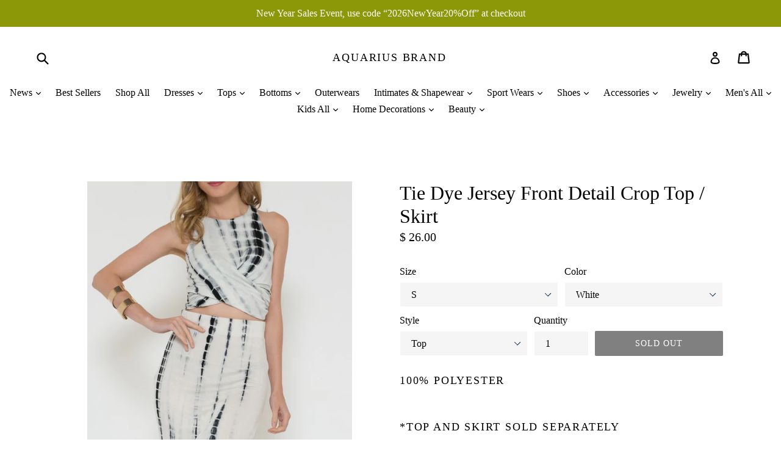

--- FILE ---
content_type: text/html; charset=utf-8
request_url: https://www.aquarius-brand.com/products/tie-dye-jersey-front-detail-crop-top-skirt
body_size: 34200
content:
<!doctype html>
<!--[if IE 9]> <html class="ie9 no-js" lang="en"> <![endif]-->
<!--[if (gt IE 9)|!(IE)]><!--> <html class="no-js" lang="en"> <!--<![endif]-->
<head>
  <meta charset="utf-8">
  <meta http-equiv="X-UA-Compatible" content="IE=edge,chrome=1">
  <meta name="viewport" content="width=device-width,initial-scale=1">
  <meta name="theme-color" content="#000000">
  <link rel="canonical" href="https://www.aquarius-brand.com/products/tie-dye-jersey-front-detail-crop-top-skirt">

  
    <link rel="shortcut icon" href="//www.aquarius-brand.com/cdn/shop/files/Logo_1a_a28fff3b-360d-4d9c-881b-282542ae1b62_32x32.jpg?v=1613711578" type="image/png">
  

  
  <title>
    Tie Dye Jersey Front Detail Crop Top / Skirt
    
    
    
      &ndash; Aquarius Brand
    
  </title>

  
    <meta name="description" content="100% Polyester">
  

  <!-- /snippets/social-meta-tags.liquid -->




<meta property="og:site_name" content="Aquarius Brand">
<meta property="og:url" content="https://www.aquarius-brand.com/products/tie-dye-jersey-front-detail-crop-top-skirt">
<meta property="og:title" content="Tie Dye Jersey Front Detail Crop Top / Skirt">
<meta property="og:type" content="product">
<meta property="og:description" content="100% Polyester">

  <meta property="og:price:amount" content="26.00">
  <meta property="og:price:currency" content="USD">

<meta property="og:image" content="http://www.aquarius-brand.com/cdn/shop/products/sole_mio_5.14.15-12624_1_1200x1200.jpg?v=1433917148"><meta property="og:image" content="http://www.aquarius-brand.com/cdn/shop/products/sole_mio_5.14.15-12627_1_1200x1200.jpg?v=1433917148"><meta property="og:image" content="http://www.aquarius-brand.com/cdn/shop/products/sole_mio_5.14.15-12629_1_1200x1200.jpg?v=1433917148">
<meta property="og:image:secure_url" content="https://www.aquarius-brand.com/cdn/shop/products/sole_mio_5.14.15-12624_1_1200x1200.jpg?v=1433917148"><meta property="og:image:secure_url" content="https://www.aquarius-brand.com/cdn/shop/products/sole_mio_5.14.15-12627_1_1200x1200.jpg?v=1433917148"><meta property="og:image:secure_url" content="https://www.aquarius-brand.com/cdn/shop/products/sole_mio_5.14.15-12629_1_1200x1200.jpg?v=1433917148">


<meta name="twitter:card" content="summary_large_image">
<meta name="twitter:title" content="Tie Dye Jersey Front Detail Crop Top / Skirt">
<meta name="twitter:description" content="100% Polyester">


  <link href="//www.aquarius-brand.com/cdn/shop/t/19/assets/theme.scss.css?v=139991388532692675671696754973" rel="stylesheet" type="text/css" media="all" />
  



  <script>
    var theme = {
      strings: {
        addToCart: "Add to cart",
        soldOut: "Sold out",
        unavailable: "Unavailable",
        showMore: "Show More",
        showLess: "Show Less",
        addressError: "Error looking up that address",
        addressNoResults: "No results for that address",
        addressQueryLimit: "You have exceeded the Google API usage limit. Consider upgrading to a \u003ca href=\"https:\/\/developers.google.com\/maps\/premium\/usage-limits\"\u003ePremium Plan\u003c\/a\u003e.",
        authError: "There was a problem authenticating your Google Maps account."
      },
      moneyFormat: "$ {{amount}}"
    }

    document.documentElement.className = document.documentElement.className.replace('no-js', 'js');
  </script>

  <!--[if (lte IE 9) ]><script src="//www.aquarius-brand.com/cdn/shop/t/19/assets/match-media.min.js?v=22265819453975888031519952248" type="text/javascript"></script><![endif]-->

  

  <!--[if (gt IE 9)|!(IE)]><!--><script src="//www.aquarius-brand.com/cdn/shop/t/19/assets/lazysizes.js?v=68441465964607740661519952248" async="async"></script><!--<![endif]-->
  <!--[if lte IE 9]><script src="//www.aquarius-brand.com/cdn/shop/t/19/assets/lazysizes.min.js?v=4544"></script><![endif]-->

  <!--[if (gt IE 9)|!(IE)]><!--><script src="//www.aquarius-brand.com/cdn/shop/t/19/assets/vendor.js?v=136118274122071307521519952249" defer="defer"></script><!--<![endif]-->
  <!--[if lte IE 9]><script src="//www.aquarius-brand.com/cdn/shop/t/19/assets/vendor.js?v=136118274122071307521519952249"></script><![endif]-->

  <!--[if (gt IE 9)|!(IE)]><!--><script src="//www.aquarius-brand.com/cdn/shop/t/19/assets/theme.js?v=175072609754299674291521862648" defer="defer"></script><!--<![endif]-->
  <!--[if lte IE 9]><script src="//www.aquarius-brand.com/cdn/shop/t/19/assets/theme.js?v=175072609754299674291521862648"></script><![endif]-->

  <script>window.performance && window.performance.mark && window.performance.mark('shopify.content_for_header.start');</script><meta name="google-site-verification" content="1HgCW29zYcW1PZ8VyHT7gN2yF5leuUpZYDaoCcUOnYE">
<meta id="shopify-digital-wallet" name="shopify-digital-wallet" content="/8821060/digital_wallets/dialog">
<meta name="shopify-checkout-api-token" content="f03df917bd379b505af1478901641d13">
<link rel="alternate" type="application/json+oembed" href="https://www.aquarius-brand.com/products/tie-dye-jersey-front-detail-crop-top-skirt.oembed">
<script async="async" src="/checkouts/internal/preloads.js?locale=en-US"></script>
<link rel="preconnect" href="https://shop.app" crossorigin="anonymous">
<script async="async" src="https://shop.app/checkouts/internal/preloads.js?locale=en-US&shop_id=8821060" crossorigin="anonymous"></script>
<script id="apple-pay-shop-capabilities" type="application/json">{"shopId":8821060,"countryCode":"US","currencyCode":"USD","merchantCapabilities":["supports3DS"],"merchantId":"gid:\/\/shopify\/Shop\/8821060","merchantName":"Aquarius Brand","requiredBillingContactFields":["postalAddress","email","phone"],"requiredShippingContactFields":["postalAddress","email","phone"],"shippingType":"shipping","supportedNetworks":["visa","masterCard","amex","discover","elo","jcb"],"total":{"type":"pending","label":"Aquarius Brand","amount":"1.00"},"shopifyPaymentsEnabled":true,"supportsSubscriptions":true}</script>
<script id="shopify-features" type="application/json">{"accessToken":"f03df917bd379b505af1478901641d13","betas":["rich-media-storefront-analytics"],"domain":"www.aquarius-brand.com","predictiveSearch":true,"shopId":8821060,"locale":"en"}</script>
<script>var Shopify = Shopify || {};
Shopify.shop = "aquarius-brand.myshopify.com";
Shopify.locale = "en";
Shopify.currency = {"active":"USD","rate":"1.0"};
Shopify.country = "US";
Shopify.theme = {"name":"Debut","id":12155682862,"schema_name":"Debut","schema_version":"2.2.1","theme_store_id":796,"role":"main"};
Shopify.theme.handle = "null";
Shopify.theme.style = {"id":null,"handle":null};
Shopify.cdnHost = "www.aquarius-brand.com/cdn";
Shopify.routes = Shopify.routes || {};
Shopify.routes.root = "/";</script>
<script type="module">!function(o){(o.Shopify=o.Shopify||{}).modules=!0}(window);</script>
<script>!function(o){function n(){var o=[];function n(){o.push(Array.prototype.slice.apply(arguments))}return n.q=o,n}var t=o.Shopify=o.Shopify||{};t.loadFeatures=n(),t.autoloadFeatures=n()}(window);</script>
<script>
  window.ShopifyPay = window.ShopifyPay || {};
  window.ShopifyPay.apiHost = "shop.app\/pay";
  window.ShopifyPay.redirectState = null;
</script>
<script id="shop-js-analytics" type="application/json">{"pageType":"product"}</script>
<script defer="defer" async type="module" src="//www.aquarius-brand.com/cdn/shopifycloud/shop-js/modules/v2/client.init-shop-cart-sync_BN7fPSNr.en.esm.js"></script>
<script defer="defer" async type="module" src="//www.aquarius-brand.com/cdn/shopifycloud/shop-js/modules/v2/chunk.common_Cbph3Kss.esm.js"></script>
<script defer="defer" async type="module" src="//www.aquarius-brand.com/cdn/shopifycloud/shop-js/modules/v2/chunk.modal_DKumMAJ1.esm.js"></script>
<script type="module">
  await import("//www.aquarius-brand.com/cdn/shopifycloud/shop-js/modules/v2/client.init-shop-cart-sync_BN7fPSNr.en.esm.js");
await import("//www.aquarius-brand.com/cdn/shopifycloud/shop-js/modules/v2/chunk.common_Cbph3Kss.esm.js");
await import("//www.aquarius-brand.com/cdn/shopifycloud/shop-js/modules/v2/chunk.modal_DKumMAJ1.esm.js");

  window.Shopify.SignInWithShop?.initShopCartSync?.({"fedCMEnabled":true,"windoidEnabled":true});

</script>
<script>
  window.Shopify = window.Shopify || {};
  if (!window.Shopify.featureAssets) window.Shopify.featureAssets = {};
  window.Shopify.featureAssets['shop-js'] = {"shop-cart-sync":["modules/v2/client.shop-cart-sync_CJVUk8Jm.en.esm.js","modules/v2/chunk.common_Cbph3Kss.esm.js","modules/v2/chunk.modal_DKumMAJ1.esm.js"],"init-fed-cm":["modules/v2/client.init-fed-cm_7Fvt41F4.en.esm.js","modules/v2/chunk.common_Cbph3Kss.esm.js","modules/v2/chunk.modal_DKumMAJ1.esm.js"],"init-shop-email-lookup-coordinator":["modules/v2/client.init-shop-email-lookup-coordinator_Cc088_bR.en.esm.js","modules/v2/chunk.common_Cbph3Kss.esm.js","modules/v2/chunk.modal_DKumMAJ1.esm.js"],"init-windoid":["modules/v2/client.init-windoid_hPopwJRj.en.esm.js","modules/v2/chunk.common_Cbph3Kss.esm.js","modules/v2/chunk.modal_DKumMAJ1.esm.js"],"shop-button":["modules/v2/client.shop-button_B0jaPSNF.en.esm.js","modules/v2/chunk.common_Cbph3Kss.esm.js","modules/v2/chunk.modal_DKumMAJ1.esm.js"],"shop-cash-offers":["modules/v2/client.shop-cash-offers_DPIskqss.en.esm.js","modules/v2/chunk.common_Cbph3Kss.esm.js","modules/v2/chunk.modal_DKumMAJ1.esm.js"],"shop-toast-manager":["modules/v2/client.shop-toast-manager_CK7RT69O.en.esm.js","modules/v2/chunk.common_Cbph3Kss.esm.js","modules/v2/chunk.modal_DKumMAJ1.esm.js"],"init-shop-cart-sync":["modules/v2/client.init-shop-cart-sync_BN7fPSNr.en.esm.js","modules/v2/chunk.common_Cbph3Kss.esm.js","modules/v2/chunk.modal_DKumMAJ1.esm.js"],"init-customer-accounts-sign-up":["modules/v2/client.init-customer-accounts-sign-up_CfPf4CXf.en.esm.js","modules/v2/client.shop-login-button_DeIztwXF.en.esm.js","modules/v2/chunk.common_Cbph3Kss.esm.js","modules/v2/chunk.modal_DKumMAJ1.esm.js"],"pay-button":["modules/v2/client.pay-button_CgIwFSYN.en.esm.js","modules/v2/chunk.common_Cbph3Kss.esm.js","modules/v2/chunk.modal_DKumMAJ1.esm.js"],"init-customer-accounts":["modules/v2/client.init-customer-accounts_DQ3x16JI.en.esm.js","modules/v2/client.shop-login-button_DeIztwXF.en.esm.js","modules/v2/chunk.common_Cbph3Kss.esm.js","modules/v2/chunk.modal_DKumMAJ1.esm.js"],"avatar":["modules/v2/client.avatar_BTnouDA3.en.esm.js"],"init-shop-for-new-customer-accounts":["modules/v2/client.init-shop-for-new-customer-accounts_CsZy_esa.en.esm.js","modules/v2/client.shop-login-button_DeIztwXF.en.esm.js","modules/v2/chunk.common_Cbph3Kss.esm.js","modules/v2/chunk.modal_DKumMAJ1.esm.js"],"shop-follow-button":["modules/v2/client.shop-follow-button_BRMJjgGd.en.esm.js","modules/v2/chunk.common_Cbph3Kss.esm.js","modules/v2/chunk.modal_DKumMAJ1.esm.js"],"checkout-modal":["modules/v2/client.checkout-modal_B9Drz_yf.en.esm.js","modules/v2/chunk.common_Cbph3Kss.esm.js","modules/v2/chunk.modal_DKumMAJ1.esm.js"],"shop-login-button":["modules/v2/client.shop-login-button_DeIztwXF.en.esm.js","modules/v2/chunk.common_Cbph3Kss.esm.js","modules/v2/chunk.modal_DKumMAJ1.esm.js"],"lead-capture":["modules/v2/client.lead-capture_DXYzFM3R.en.esm.js","modules/v2/chunk.common_Cbph3Kss.esm.js","modules/v2/chunk.modal_DKumMAJ1.esm.js"],"shop-login":["modules/v2/client.shop-login_CA5pJqmO.en.esm.js","modules/v2/chunk.common_Cbph3Kss.esm.js","modules/v2/chunk.modal_DKumMAJ1.esm.js"],"payment-terms":["modules/v2/client.payment-terms_BxzfvcZJ.en.esm.js","modules/v2/chunk.common_Cbph3Kss.esm.js","modules/v2/chunk.modal_DKumMAJ1.esm.js"]};
</script>
<script>(function() {
  var isLoaded = false;
  function asyncLoad() {
    if (isLoaded) return;
    isLoaded = true;
    var urls = ["https:\/\/cdn-loyalty.yotpo.com\/loader\/sR7efBuj5ldzaqzhvGgiGg.js?shop=aquarius-brand.myshopify.com","https:\/\/instashop.wearezipline.com\/app\/js\/dist\/shopify\/gallery-1.2.2.js?gallery\u0026shop=aquarius-brand.myshopify.com","https:\/\/chimpstatic.com\/mcjs-connected\/js\/users\/b2fc29f1c4404fc73aca2ec89\/2c8e8ee0cc8a7eaf70e54ce13.js?shop=aquarius-brand.myshopify.com","https:\/\/cdn.shopify.com\/s\/files\/1\/0184\/4255\/1360\/files\/music.v2.min.js?v=1645163498\u0026shop=aquarius-brand.myshopify.com"];
    for (var i = 0; i < urls.length; i++) {
      var s = document.createElement('script');
      s.type = 'text/javascript';
      s.async = true;
      s.src = urls[i];
      var x = document.getElementsByTagName('script')[0];
      x.parentNode.insertBefore(s, x);
    }
  };
  if(window.attachEvent) {
    window.attachEvent('onload', asyncLoad);
  } else {
    window.addEventListener('load', asyncLoad, false);
  }
})();</script>
<script id="__st">var __st={"a":8821060,"offset":-28800,"reqid":"8d77a1f1-416d-41b7-8c86-10dfc252511e-1769839898","pageurl":"www.aquarius-brand.com\/products\/tie-dye-jersey-front-detail-crop-top-skirt","u":"4f843bdbccca","p":"product","rtyp":"product","rid":906035651};</script>
<script>window.ShopifyPaypalV4VisibilityTracking = true;</script>
<script id="captcha-bootstrap">!function(){'use strict';const t='contact',e='account',n='new_comment',o=[[t,t],['blogs',n],['comments',n],[t,'customer']],c=[[e,'customer_login'],[e,'guest_login'],[e,'recover_customer_password'],[e,'create_customer']],r=t=>t.map((([t,e])=>`form[action*='/${t}']:not([data-nocaptcha='true']) input[name='form_type'][value='${e}']`)).join(','),a=t=>()=>t?[...document.querySelectorAll(t)].map((t=>t.form)):[];function s(){const t=[...o],e=r(t);return a(e)}const i='password',u='form_key',d=['recaptcha-v3-token','g-recaptcha-response','h-captcha-response',i],f=()=>{try{return window.sessionStorage}catch{return}},m='__shopify_v',_=t=>t.elements[u];function p(t,e,n=!1){try{const o=window.sessionStorage,c=JSON.parse(o.getItem(e)),{data:r}=function(t){const{data:e,action:n}=t;return t[m]||n?{data:e,action:n}:{data:t,action:n}}(c);for(const[e,n]of Object.entries(r))t.elements[e]&&(t.elements[e].value=n);n&&o.removeItem(e)}catch(o){console.error('form repopulation failed',{error:o})}}const l='form_type',E='cptcha';function T(t){t.dataset[E]=!0}const w=window,h=w.document,L='Shopify',v='ce_forms',y='captcha';let A=!1;((t,e)=>{const n=(g='f06e6c50-85a8-45c8-87d0-21a2b65856fe',I='https://cdn.shopify.com/shopifycloud/storefront-forms-hcaptcha/ce_storefront_forms_captcha_hcaptcha.v1.5.2.iife.js',D={infoText:'Protected by hCaptcha',privacyText:'Privacy',termsText:'Terms'},(t,e,n)=>{const o=w[L][v],c=o.bindForm;if(c)return c(t,g,e,D).then(n);var r;o.q.push([[t,g,e,D],n]),r=I,A||(h.body.append(Object.assign(h.createElement('script'),{id:'captcha-provider',async:!0,src:r})),A=!0)});var g,I,D;w[L]=w[L]||{},w[L][v]=w[L][v]||{},w[L][v].q=[],w[L][y]=w[L][y]||{},w[L][y].protect=function(t,e){n(t,void 0,e),T(t)},Object.freeze(w[L][y]),function(t,e,n,w,h,L){const[v,y,A,g]=function(t,e,n){const i=e?o:[],u=t?c:[],d=[...i,...u],f=r(d),m=r(i),_=r(d.filter((([t,e])=>n.includes(e))));return[a(f),a(m),a(_),s()]}(w,h,L),I=t=>{const e=t.target;return e instanceof HTMLFormElement?e:e&&e.form},D=t=>v().includes(t);t.addEventListener('submit',(t=>{const e=I(t);if(!e)return;const n=D(e)&&!e.dataset.hcaptchaBound&&!e.dataset.recaptchaBound,o=_(e),c=g().includes(e)&&(!o||!o.value);(n||c)&&t.preventDefault(),c&&!n&&(function(t){try{if(!f())return;!function(t){const e=f();if(!e)return;const n=_(t);if(!n)return;const o=n.value;o&&e.removeItem(o)}(t);const e=Array.from(Array(32),(()=>Math.random().toString(36)[2])).join('');!function(t,e){_(t)||t.append(Object.assign(document.createElement('input'),{type:'hidden',name:u})),t.elements[u].value=e}(t,e),function(t,e){const n=f();if(!n)return;const o=[...t.querySelectorAll(`input[type='${i}']`)].map((({name:t})=>t)),c=[...d,...o],r={};for(const[a,s]of new FormData(t).entries())c.includes(a)||(r[a]=s);n.setItem(e,JSON.stringify({[m]:1,action:t.action,data:r}))}(t,e)}catch(e){console.error('failed to persist form',e)}}(e),e.submit())}));const S=(t,e)=>{t&&!t.dataset[E]&&(n(t,e.some((e=>e===t))),T(t))};for(const o of['focusin','change'])t.addEventListener(o,(t=>{const e=I(t);D(e)&&S(e,y())}));const B=e.get('form_key'),M=e.get(l),P=B&&M;t.addEventListener('DOMContentLoaded',(()=>{const t=y();if(P)for(const e of t)e.elements[l].value===M&&p(e,B);[...new Set([...A(),...v().filter((t=>'true'===t.dataset.shopifyCaptcha))])].forEach((e=>S(e,t)))}))}(h,new URLSearchParams(w.location.search),n,t,e,['guest_login'])})(!0,!0)}();</script>
<script integrity="sha256-4kQ18oKyAcykRKYeNunJcIwy7WH5gtpwJnB7kiuLZ1E=" data-source-attribution="shopify.loadfeatures" defer="defer" src="//www.aquarius-brand.com/cdn/shopifycloud/storefront/assets/storefront/load_feature-a0a9edcb.js" crossorigin="anonymous"></script>
<script crossorigin="anonymous" defer="defer" src="//www.aquarius-brand.com/cdn/shopifycloud/storefront/assets/shopify_pay/storefront-65b4c6d7.js?v=20250812"></script>
<script data-source-attribution="shopify.dynamic_checkout.dynamic.init">var Shopify=Shopify||{};Shopify.PaymentButton=Shopify.PaymentButton||{isStorefrontPortableWallets:!0,init:function(){window.Shopify.PaymentButton.init=function(){};var t=document.createElement("script");t.src="https://www.aquarius-brand.com/cdn/shopifycloud/portable-wallets/latest/portable-wallets.en.js",t.type="module",document.head.appendChild(t)}};
</script>
<script data-source-attribution="shopify.dynamic_checkout.buyer_consent">
  function portableWalletsHideBuyerConsent(e){var t=document.getElementById("shopify-buyer-consent"),n=document.getElementById("shopify-subscription-policy-button");t&&n&&(t.classList.add("hidden"),t.setAttribute("aria-hidden","true"),n.removeEventListener("click",e))}function portableWalletsShowBuyerConsent(e){var t=document.getElementById("shopify-buyer-consent"),n=document.getElementById("shopify-subscription-policy-button");t&&n&&(t.classList.remove("hidden"),t.removeAttribute("aria-hidden"),n.addEventListener("click",e))}window.Shopify?.PaymentButton&&(window.Shopify.PaymentButton.hideBuyerConsent=portableWalletsHideBuyerConsent,window.Shopify.PaymentButton.showBuyerConsent=portableWalletsShowBuyerConsent);
</script>
<script data-source-attribution="shopify.dynamic_checkout.cart.bootstrap">document.addEventListener("DOMContentLoaded",(function(){function t(){return document.querySelector("shopify-accelerated-checkout-cart, shopify-accelerated-checkout")}if(t())Shopify.PaymentButton.init();else{new MutationObserver((function(e,n){t()&&(Shopify.PaymentButton.init(),n.disconnect())})).observe(document.body,{childList:!0,subtree:!0})}}));
</script>
<link id="shopify-accelerated-checkout-styles" rel="stylesheet" media="screen" href="https://www.aquarius-brand.com/cdn/shopifycloud/portable-wallets/latest/accelerated-checkout-backwards-compat.css" crossorigin="anonymous">
<style id="shopify-accelerated-checkout-cart">
        #shopify-buyer-consent {
  margin-top: 1em;
  display: inline-block;
  width: 100%;
}

#shopify-buyer-consent.hidden {
  display: none;
}

#shopify-subscription-policy-button {
  background: none;
  border: none;
  padding: 0;
  text-decoration: underline;
  font-size: inherit;
  cursor: pointer;
}

#shopify-subscription-policy-button::before {
  box-shadow: none;
}

      </style>

<script>window.performance && window.performance.mark && window.performance.mark('shopify.content_for_header.end');</script>
<link href="https://monorail-edge.shopifysvc.com" rel="dns-prefetch">
<script>(function(){if ("sendBeacon" in navigator && "performance" in window) {try {var session_token_from_headers = performance.getEntriesByType('navigation')[0].serverTiming.find(x => x.name == '_s').description;} catch {var session_token_from_headers = undefined;}var session_cookie_matches = document.cookie.match(/_shopify_s=([^;]*)/);var session_token_from_cookie = session_cookie_matches && session_cookie_matches.length === 2 ? session_cookie_matches[1] : "";var session_token = session_token_from_headers || session_token_from_cookie || "";function handle_abandonment_event(e) {var entries = performance.getEntries().filter(function(entry) {return /monorail-edge.shopifysvc.com/.test(entry.name);});if (!window.abandonment_tracked && entries.length === 0) {window.abandonment_tracked = true;var currentMs = Date.now();var navigation_start = performance.timing.navigationStart;var payload = {shop_id: 8821060,url: window.location.href,navigation_start,duration: currentMs - navigation_start,session_token,page_type: "product"};window.navigator.sendBeacon("https://monorail-edge.shopifysvc.com/v1/produce", JSON.stringify({schema_id: "online_store_buyer_site_abandonment/1.1",payload: payload,metadata: {event_created_at_ms: currentMs,event_sent_at_ms: currentMs}}));}}window.addEventListener('pagehide', handle_abandonment_event);}}());</script>
<script id="web-pixels-manager-setup">(function e(e,d,r,n,o){if(void 0===o&&(o={}),!Boolean(null===(a=null===(i=window.Shopify)||void 0===i?void 0:i.analytics)||void 0===a?void 0:a.replayQueue)){var i,a;window.Shopify=window.Shopify||{};var t=window.Shopify;t.analytics=t.analytics||{};var s=t.analytics;s.replayQueue=[],s.publish=function(e,d,r){return s.replayQueue.push([e,d,r]),!0};try{self.performance.mark("wpm:start")}catch(e){}var l=function(){var e={modern:/Edge?\/(1{2}[4-9]|1[2-9]\d|[2-9]\d{2}|\d{4,})\.\d+(\.\d+|)|Firefox\/(1{2}[4-9]|1[2-9]\d|[2-9]\d{2}|\d{4,})\.\d+(\.\d+|)|Chrom(ium|e)\/(9{2}|\d{3,})\.\d+(\.\d+|)|(Maci|X1{2}).+ Version\/(15\.\d+|(1[6-9]|[2-9]\d|\d{3,})\.\d+)([,.]\d+|)( \(\w+\)|)( Mobile\/\w+|) Safari\/|Chrome.+OPR\/(9{2}|\d{3,})\.\d+\.\d+|(CPU[ +]OS|iPhone[ +]OS|CPU[ +]iPhone|CPU IPhone OS|CPU iPad OS)[ +]+(15[._]\d+|(1[6-9]|[2-9]\d|\d{3,})[._]\d+)([._]\d+|)|Android:?[ /-](13[3-9]|1[4-9]\d|[2-9]\d{2}|\d{4,})(\.\d+|)(\.\d+|)|Android.+Firefox\/(13[5-9]|1[4-9]\d|[2-9]\d{2}|\d{4,})\.\d+(\.\d+|)|Android.+Chrom(ium|e)\/(13[3-9]|1[4-9]\d|[2-9]\d{2}|\d{4,})\.\d+(\.\d+|)|SamsungBrowser\/([2-9]\d|\d{3,})\.\d+/,legacy:/Edge?\/(1[6-9]|[2-9]\d|\d{3,})\.\d+(\.\d+|)|Firefox\/(5[4-9]|[6-9]\d|\d{3,})\.\d+(\.\d+|)|Chrom(ium|e)\/(5[1-9]|[6-9]\d|\d{3,})\.\d+(\.\d+|)([\d.]+$|.*Safari\/(?![\d.]+ Edge\/[\d.]+$))|(Maci|X1{2}).+ Version\/(10\.\d+|(1[1-9]|[2-9]\d|\d{3,})\.\d+)([,.]\d+|)( \(\w+\)|)( Mobile\/\w+|) Safari\/|Chrome.+OPR\/(3[89]|[4-9]\d|\d{3,})\.\d+\.\d+|(CPU[ +]OS|iPhone[ +]OS|CPU[ +]iPhone|CPU IPhone OS|CPU iPad OS)[ +]+(10[._]\d+|(1[1-9]|[2-9]\d|\d{3,})[._]\d+)([._]\d+|)|Android:?[ /-](13[3-9]|1[4-9]\d|[2-9]\d{2}|\d{4,})(\.\d+|)(\.\d+|)|Mobile Safari.+OPR\/([89]\d|\d{3,})\.\d+\.\d+|Android.+Firefox\/(13[5-9]|1[4-9]\d|[2-9]\d{2}|\d{4,})\.\d+(\.\d+|)|Android.+Chrom(ium|e)\/(13[3-9]|1[4-9]\d|[2-9]\d{2}|\d{4,})\.\d+(\.\d+|)|Android.+(UC? ?Browser|UCWEB|U3)[ /]?(15\.([5-9]|\d{2,})|(1[6-9]|[2-9]\d|\d{3,})\.\d+)\.\d+|SamsungBrowser\/(5\.\d+|([6-9]|\d{2,})\.\d+)|Android.+MQ{2}Browser\/(14(\.(9|\d{2,})|)|(1[5-9]|[2-9]\d|\d{3,})(\.\d+|))(\.\d+|)|K[Aa][Ii]OS\/(3\.\d+|([4-9]|\d{2,})\.\d+)(\.\d+|)/},d=e.modern,r=e.legacy,n=navigator.userAgent;return n.match(d)?"modern":n.match(r)?"legacy":"unknown"}(),u="modern"===l?"modern":"legacy",c=(null!=n?n:{modern:"",legacy:""})[u],f=function(e){return[e.baseUrl,"/wpm","/b",e.hashVersion,"modern"===e.buildTarget?"m":"l",".js"].join("")}({baseUrl:d,hashVersion:r,buildTarget:u}),m=function(e){var d=e.version,r=e.bundleTarget,n=e.surface,o=e.pageUrl,i=e.monorailEndpoint;return{emit:function(e){var a=e.status,t=e.errorMsg,s=(new Date).getTime(),l=JSON.stringify({metadata:{event_sent_at_ms:s},events:[{schema_id:"web_pixels_manager_load/3.1",payload:{version:d,bundle_target:r,page_url:o,status:a,surface:n,error_msg:t},metadata:{event_created_at_ms:s}}]});if(!i)return console&&console.warn&&console.warn("[Web Pixels Manager] No Monorail endpoint provided, skipping logging."),!1;try{return self.navigator.sendBeacon.bind(self.navigator)(i,l)}catch(e){}var u=new XMLHttpRequest;try{return u.open("POST",i,!0),u.setRequestHeader("Content-Type","text/plain"),u.send(l),!0}catch(e){return console&&console.warn&&console.warn("[Web Pixels Manager] Got an unhandled error while logging to Monorail."),!1}}}}({version:r,bundleTarget:l,surface:e.surface,pageUrl:self.location.href,monorailEndpoint:e.monorailEndpoint});try{o.browserTarget=l,function(e){var d=e.src,r=e.async,n=void 0===r||r,o=e.onload,i=e.onerror,a=e.sri,t=e.scriptDataAttributes,s=void 0===t?{}:t,l=document.createElement("script"),u=document.querySelector("head"),c=document.querySelector("body");if(l.async=n,l.src=d,a&&(l.integrity=a,l.crossOrigin="anonymous"),s)for(var f in s)if(Object.prototype.hasOwnProperty.call(s,f))try{l.dataset[f]=s[f]}catch(e){}if(o&&l.addEventListener("load",o),i&&l.addEventListener("error",i),u)u.appendChild(l);else{if(!c)throw new Error("Did not find a head or body element to append the script");c.appendChild(l)}}({src:f,async:!0,onload:function(){if(!function(){var e,d;return Boolean(null===(d=null===(e=window.Shopify)||void 0===e?void 0:e.analytics)||void 0===d?void 0:d.initialized)}()){var d=window.webPixelsManager.init(e)||void 0;if(d){var r=window.Shopify.analytics;r.replayQueue.forEach((function(e){var r=e[0],n=e[1],o=e[2];d.publishCustomEvent(r,n,o)})),r.replayQueue=[],r.publish=d.publishCustomEvent,r.visitor=d.visitor,r.initialized=!0}}},onerror:function(){return m.emit({status:"failed",errorMsg:"".concat(f," has failed to load")})},sri:function(e){var d=/^sha384-[A-Za-z0-9+/=]+$/;return"string"==typeof e&&d.test(e)}(c)?c:"",scriptDataAttributes:o}),m.emit({status:"loading"})}catch(e){m.emit({status:"failed",errorMsg:(null==e?void 0:e.message)||"Unknown error"})}}})({shopId: 8821060,storefrontBaseUrl: "https://www.aquarius-brand.com",extensionsBaseUrl: "https://extensions.shopifycdn.com/cdn/shopifycloud/web-pixels-manager",monorailEndpoint: "https://monorail-edge.shopifysvc.com/unstable/produce_batch",surface: "storefront-renderer",enabledBetaFlags: ["2dca8a86"],webPixelsConfigList: [{"id":"712704311","configuration":"{\"config\":\"{\\\"pixel_id\\\":\\\"G-C2JG2DFQQT\\\",\\\"target_country\\\":\\\"US\\\",\\\"gtag_events\\\":[{\\\"type\\\":\\\"search\\\",\\\"action_label\\\":[\\\"G-C2JG2DFQQT\\\",\\\"AW-946039115\\\/u1NrCOmBvYoBEMvSjcMD\\\"]},{\\\"type\\\":\\\"begin_checkout\\\",\\\"action_label\\\":[\\\"G-C2JG2DFQQT\\\",\\\"AW-946039115\\\/XxiwCOaBvYoBEMvSjcMD\\\"]},{\\\"type\\\":\\\"view_item\\\",\\\"action_label\\\":[\\\"G-C2JG2DFQQT\\\",\\\"AW-946039115\\\/_7XmCOCBvYoBEMvSjcMD\\\",\\\"MC-HMX5482FLR\\\"]},{\\\"type\\\":\\\"purchase\\\",\\\"action_label\\\":[\\\"G-C2JG2DFQQT\\\",\\\"AW-946039115\\\/yo34CN2BvYoBEMvSjcMD\\\",\\\"MC-HMX5482FLR\\\"]},{\\\"type\\\":\\\"page_view\\\",\\\"action_label\\\":[\\\"G-C2JG2DFQQT\\\",\\\"AW-946039115\\\/S461CNqBvYoBEMvSjcMD\\\",\\\"MC-HMX5482FLR\\\"]},{\\\"type\\\":\\\"add_payment_info\\\",\\\"action_label\\\":[\\\"G-C2JG2DFQQT\\\",\\\"AW-946039115\\\/voSRCOyBvYoBEMvSjcMD\\\"]},{\\\"type\\\":\\\"add_to_cart\\\",\\\"action_label\\\":[\\\"G-C2JG2DFQQT\\\",\\\"AW-946039115\\\/BrF-COOBvYoBEMvSjcMD\\\"]}],\\\"enable_monitoring_mode\\\":false}\"}","eventPayloadVersion":"v1","runtimeContext":"OPEN","scriptVersion":"b2a88bafab3e21179ed38636efcd8a93","type":"APP","apiClientId":1780363,"privacyPurposes":[],"dataSharingAdjustments":{"protectedCustomerApprovalScopes":["read_customer_address","read_customer_email","read_customer_name","read_customer_personal_data","read_customer_phone"]}},{"id":"159088951","configuration":"{\"tagID\":\"2620299712158\"}","eventPayloadVersion":"v1","runtimeContext":"STRICT","scriptVersion":"18031546ee651571ed29edbe71a3550b","type":"APP","apiClientId":3009811,"privacyPurposes":["ANALYTICS","MARKETING","SALE_OF_DATA"],"dataSharingAdjustments":{"protectedCustomerApprovalScopes":["read_customer_address","read_customer_email","read_customer_name","read_customer_personal_data","read_customer_phone"]}},{"id":"145228087","eventPayloadVersion":"v1","runtimeContext":"LAX","scriptVersion":"1","type":"CUSTOM","privacyPurposes":["MARKETING"],"name":"Meta pixel (migrated)"},{"id":"shopify-app-pixel","configuration":"{}","eventPayloadVersion":"v1","runtimeContext":"STRICT","scriptVersion":"0450","apiClientId":"shopify-pixel","type":"APP","privacyPurposes":["ANALYTICS","MARKETING"]},{"id":"shopify-custom-pixel","eventPayloadVersion":"v1","runtimeContext":"LAX","scriptVersion":"0450","apiClientId":"shopify-pixel","type":"CUSTOM","privacyPurposes":["ANALYTICS","MARKETING"]}],isMerchantRequest: false,initData: {"shop":{"name":"Aquarius Brand","paymentSettings":{"currencyCode":"USD"},"myshopifyDomain":"aquarius-brand.myshopify.com","countryCode":"US","storefrontUrl":"https:\/\/www.aquarius-brand.com"},"customer":null,"cart":null,"checkout":null,"productVariants":[{"price":{"amount":26.0,"currencyCode":"USD"},"product":{"title":"Tie Dye Jersey Front Detail Crop Top \/ Skirt","vendor":"Sole Mio","id":"906035651","untranslatedTitle":"Tie Dye Jersey Front Detail Crop Top \/ Skirt","url":"\/products\/tie-dye-jersey-front-detail-crop-top-skirt","type":"Soldout"},"id":"5915097219","image":{"src":"\/\/www.aquarius-brand.com\/cdn\/shop\/products\/sole_mio_5.14.15-12624_1.jpg?v=1433917148"},"sku":"S5T1346A62a-1","title":"S \/ White \/ Top","untranslatedTitle":"S \/ White \/ Top"},{"price":{"amount":26.0,"currencyCode":"USD"},"product":{"title":"Tie Dye Jersey Front Detail Crop Top \/ Skirt","vendor":"Sole Mio","id":"906035651","untranslatedTitle":"Tie Dye Jersey Front Detail Crop Top \/ Skirt","url":"\/products\/tie-dye-jersey-front-detail-crop-top-skirt","type":"Soldout"},"id":"5915222403","image":{"src":"\/\/www.aquarius-brand.com\/cdn\/shop\/products\/sole_mio_5.14.15-12624_1.jpg?v=1433917148"},"sku":"S5S2819A62a-1","title":"S \/ White \/ Skirt","untranslatedTitle":"S \/ White \/ Skirt"},{"price":{"amount":26.0,"currencyCode":"USD"},"product":{"title":"Tie Dye Jersey Front Detail Crop Top \/ Skirt","vendor":"Sole Mio","id":"906035651","untranslatedTitle":"Tie Dye Jersey Front Detail Crop Top \/ Skirt","url":"\/products\/tie-dye-jersey-front-detail-crop-top-skirt","type":"Soldout"},"id":"5915222467","image":{"src":"\/\/www.aquarius-brand.com\/cdn\/shop\/products\/sole_mio_5.14.15-12624_1.jpg?v=1433917148"},"sku":"S5T1346A62a-2","title":"M \/ White \/ Top","untranslatedTitle":"M \/ White \/ Top"},{"price":{"amount":26.0,"currencyCode":"USD"},"product":{"title":"Tie Dye Jersey Front Detail Crop Top \/ Skirt","vendor":"Sole Mio","id":"906035651","untranslatedTitle":"Tie Dye Jersey Front Detail Crop Top \/ Skirt","url":"\/products\/tie-dye-jersey-front-detail-crop-top-skirt","type":"Soldout"},"id":"5915222531","image":{"src":"\/\/www.aquarius-brand.com\/cdn\/shop\/products\/sole_mio_5.14.15-12624_1.jpg?v=1433917148"},"sku":"S5S2819A62a-2","title":"M \/ White \/ Skirt","untranslatedTitle":"M \/ White \/ Skirt"},{"price":{"amount":26.0,"currencyCode":"USD"},"product":{"title":"Tie Dye Jersey Front Detail Crop Top \/ Skirt","vendor":"Sole Mio","id":"906035651","untranslatedTitle":"Tie Dye Jersey Front Detail Crop Top \/ Skirt","url":"\/products\/tie-dye-jersey-front-detail-crop-top-skirt","type":"Soldout"},"id":"5915222595","image":{"src":"\/\/www.aquarius-brand.com\/cdn\/shop\/products\/sole_mio_5.14.15-12624_1.jpg?v=1433917148"},"sku":"S5T1346A62a-3","title":"L \/ White \/ Top","untranslatedTitle":"L \/ White \/ Top"},{"price":{"amount":26.0,"currencyCode":"USD"},"product":{"title":"Tie Dye Jersey Front Detail Crop Top \/ Skirt","vendor":"Sole Mio","id":"906035651","untranslatedTitle":"Tie Dye Jersey Front Detail Crop Top \/ Skirt","url":"\/products\/tie-dye-jersey-front-detail-crop-top-skirt","type":"Soldout"},"id":"5915222659","image":{"src":"\/\/www.aquarius-brand.com\/cdn\/shop\/products\/sole_mio_5.14.15-12624_1.jpg?v=1433917148"},"sku":"S5S2819A62a-3","title":"L \/ White \/ Skirt","untranslatedTitle":"L \/ White \/ Skirt"}],"purchasingCompany":null},},"https://www.aquarius-brand.com/cdn","1d2a099fw23dfb22ep557258f5m7a2edbae",{"modern":"","legacy":""},{"shopId":"8821060","storefrontBaseUrl":"https:\/\/www.aquarius-brand.com","extensionBaseUrl":"https:\/\/extensions.shopifycdn.com\/cdn\/shopifycloud\/web-pixels-manager","surface":"storefront-renderer","enabledBetaFlags":"[\"2dca8a86\"]","isMerchantRequest":"false","hashVersion":"1d2a099fw23dfb22ep557258f5m7a2edbae","publish":"custom","events":"[[\"page_viewed\",{}],[\"product_viewed\",{\"productVariant\":{\"price\":{\"amount\":26.0,\"currencyCode\":\"USD\"},\"product\":{\"title\":\"Tie Dye Jersey Front Detail Crop Top \/ Skirt\",\"vendor\":\"Sole Mio\",\"id\":\"906035651\",\"untranslatedTitle\":\"Tie Dye Jersey Front Detail Crop Top \/ Skirt\",\"url\":\"\/products\/tie-dye-jersey-front-detail-crop-top-skirt\",\"type\":\"Soldout\"},\"id\":\"5915097219\",\"image\":{\"src\":\"\/\/www.aquarius-brand.com\/cdn\/shop\/products\/sole_mio_5.14.15-12624_1.jpg?v=1433917148\"},\"sku\":\"S5T1346A62a-1\",\"title\":\"S \/ White \/ Top\",\"untranslatedTitle\":\"S \/ White \/ Top\"}}]]"});</script><script>
  window.ShopifyAnalytics = window.ShopifyAnalytics || {};
  window.ShopifyAnalytics.meta = window.ShopifyAnalytics.meta || {};
  window.ShopifyAnalytics.meta.currency = 'USD';
  var meta = {"product":{"id":906035651,"gid":"gid:\/\/shopify\/Product\/906035651","vendor":"Sole Mio","type":"Soldout","handle":"tie-dye-jersey-front-detail-crop-top-skirt","variants":[{"id":5915097219,"price":2600,"name":"Tie Dye Jersey Front Detail Crop Top \/ Skirt - S \/ White \/ Top","public_title":"S \/ White \/ Top","sku":"S5T1346A62a-1"},{"id":5915222403,"price":2600,"name":"Tie Dye Jersey Front Detail Crop Top \/ Skirt - S \/ White \/ Skirt","public_title":"S \/ White \/ Skirt","sku":"S5S2819A62a-1"},{"id":5915222467,"price":2600,"name":"Tie Dye Jersey Front Detail Crop Top \/ Skirt - M \/ White \/ Top","public_title":"M \/ White \/ Top","sku":"S5T1346A62a-2"},{"id":5915222531,"price":2600,"name":"Tie Dye Jersey Front Detail Crop Top \/ Skirt - M \/ White \/ Skirt","public_title":"M \/ White \/ Skirt","sku":"S5S2819A62a-2"},{"id":5915222595,"price":2600,"name":"Tie Dye Jersey Front Detail Crop Top \/ Skirt - L \/ White \/ Top","public_title":"L \/ White \/ Top","sku":"S5T1346A62a-3"},{"id":5915222659,"price":2600,"name":"Tie Dye Jersey Front Detail Crop Top \/ Skirt - L \/ White \/ Skirt","public_title":"L \/ White \/ Skirt","sku":"S5S2819A62a-3"}],"remote":false},"page":{"pageType":"product","resourceType":"product","resourceId":906035651,"requestId":"8d77a1f1-416d-41b7-8c86-10dfc252511e-1769839898"}};
  for (var attr in meta) {
    window.ShopifyAnalytics.meta[attr] = meta[attr];
  }
</script>
<script class="analytics">
  (function () {
    var customDocumentWrite = function(content) {
      var jquery = null;

      if (window.jQuery) {
        jquery = window.jQuery;
      } else if (window.Checkout && window.Checkout.$) {
        jquery = window.Checkout.$;
      }

      if (jquery) {
        jquery('body').append(content);
      }
    };

    var hasLoggedConversion = function(token) {
      if (token) {
        return document.cookie.indexOf('loggedConversion=' + token) !== -1;
      }
      return false;
    }

    var setCookieIfConversion = function(token) {
      if (token) {
        var twoMonthsFromNow = new Date(Date.now());
        twoMonthsFromNow.setMonth(twoMonthsFromNow.getMonth() + 2);

        document.cookie = 'loggedConversion=' + token + '; expires=' + twoMonthsFromNow;
      }
    }

    var trekkie = window.ShopifyAnalytics.lib = window.trekkie = window.trekkie || [];
    if (trekkie.integrations) {
      return;
    }
    trekkie.methods = [
      'identify',
      'page',
      'ready',
      'track',
      'trackForm',
      'trackLink'
    ];
    trekkie.factory = function(method) {
      return function() {
        var args = Array.prototype.slice.call(arguments);
        args.unshift(method);
        trekkie.push(args);
        return trekkie;
      };
    };
    for (var i = 0; i < trekkie.methods.length; i++) {
      var key = trekkie.methods[i];
      trekkie[key] = trekkie.factory(key);
    }
    trekkie.load = function(config) {
      trekkie.config = config || {};
      trekkie.config.initialDocumentCookie = document.cookie;
      var first = document.getElementsByTagName('script')[0];
      var script = document.createElement('script');
      script.type = 'text/javascript';
      script.onerror = function(e) {
        var scriptFallback = document.createElement('script');
        scriptFallback.type = 'text/javascript';
        scriptFallback.onerror = function(error) {
                var Monorail = {
      produce: function produce(monorailDomain, schemaId, payload) {
        var currentMs = new Date().getTime();
        var event = {
          schema_id: schemaId,
          payload: payload,
          metadata: {
            event_created_at_ms: currentMs,
            event_sent_at_ms: currentMs
          }
        };
        return Monorail.sendRequest("https://" + monorailDomain + "/v1/produce", JSON.stringify(event));
      },
      sendRequest: function sendRequest(endpointUrl, payload) {
        // Try the sendBeacon API
        if (window && window.navigator && typeof window.navigator.sendBeacon === 'function' && typeof window.Blob === 'function' && !Monorail.isIos12()) {
          var blobData = new window.Blob([payload], {
            type: 'text/plain'
          });

          if (window.navigator.sendBeacon(endpointUrl, blobData)) {
            return true;
          } // sendBeacon was not successful

        } // XHR beacon

        var xhr = new XMLHttpRequest();

        try {
          xhr.open('POST', endpointUrl);
          xhr.setRequestHeader('Content-Type', 'text/plain');
          xhr.send(payload);
        } catch (e) {
          console.log(e);
        }

        return false;
      },
      isIos12: function isIos12() {
        return window.navigator.userAgent.lastIndexOf('iPhone; CPU iPhone OS 12_') !== -1 || window.navigator.userAgent.lastIndexOf('iPad; CPU OS 12_') !== -1;
      }
    };
    Monorail.produce('monorail-edge.shopifysvc.com',
      'trekkie_storefront_load_errors/1.1',
      {shop_id: 8821060,
      theme_id: 12155682862,
      app_name: "storefront",
      context_url: window.location.href,
      source_url: "//www.aquarius-brand.com/cdn/s/trekkie.storefront.c59ea00e0474b293ae6629561379568a2d7c4bba.min.js"});

        };
        scriptFallback.async = true;
        scriptFallback.src = '//www.aquarius-brand.com/cdn/s/trekkie.storefront.c59ea00e0474b293ae6629561379568a2d7c4bba.min.js';
        first.parentNode.insertBefore(scriptFallback, first);
      };
      script.async = true;
      script.src = '//www.aquarius-brand.com/cdn/s/trekkie.storefront.c59ea00e0474b293ae6629561379568a2d7c4bba.min.js';
      first.parentNode.insertBefore(script, first);
    };
    trekkie.load(
      {"Trekkie":{"appName":"storefront","development":false,"defaultAttributes":{"shopId":8821060,"isMerchantRequest":null,"themeId":12155682862,"themeCityHash":"15093859429057283332","contentLanguage":"en","currency":"USD","eventMetadataId":"5a9bcac8-f4ff-47cd-9b2d-c804153d8398"},"isServerSideCookieWritingEnabled":true,"monorailRegion":"shop_domain","enabledBetaFlags":["65f19447","b5387b81"]},"Session Attribution":{},"S2S":{"facebookCapiEnabled":false,"source":"trekkie-storefront-renderer","apiClientId":580111}}
    );

    var loaded = false;
    trekkie.ready(function() {
      if (loaded) return;
      loaded = true;

      window.ShopifyAnalytics.lib = window.trekkie;

      var originalDocumentWrite = document.write;
      document.write = customDocumentWrite;
      try { window.ShopifyAnalytics.merchantGoogleAnalytics.call(this); } catch(error) {};
      document.write = originalDocumentWrite;

      window.ShopifyAnalytics.lib.page(null,{"pageType":"product","resourceType":"product","resourceId":906035651,"requestId":"8d77a1f1-416d-41b7-8c86-10dfc252511e-1769839898","shopifyEmitted":true});

      var match = window.location.pathname.match(/checkouts\/(.+)\/(thank_you|post_purchase)/)
      var token = match? match[1]: undefined;
      if (!hasLoggedConversion(token)) {
        setCookieIfConversion(token);
        window.ShopifyAnalytics.lib.track("Viewed Product",{"currency":"USD","variantId":5915097219,"productId":906035651,"productGid":"gid:\/\/shopify\/Product\/906035651","name":"Tie Dye Jersey Front Detail Crop Top \/ Skirt - S \/ White \/ Top","price":"26.00","sku":"S5T1346A62a-1","brand":"Sole Mio","variant":"S \/ White \/ Top","category":"Soldout","nonInteraction":true,"remote":false},undefined,undefined,{"shopifyEmitted":true});
      window.ShopifyAnalytics.lib.track("monorail:\/\/trekkie_storefront_viewed_product\/1.1",{"currency":"USD","variantId":5915097219,"productId":906035651,"productGid":"gid:\/\/shopify\/Product\/906035651","name":"Tie Dye Jersey Front Detail Crop Top \/ Skirt - S \/ White \/ Top","price":"26.00","sku":"S5T1346A62a-1","brand":"Sole Mio","variant":"S \/ White \/ Top","category":"Soldout","nonInteraction":true,"remote":false,"referer":"https:\/\/www.aquarius-brand.com\/products\/tie-dye-jersey-front-detail-crop-top-skirt"});
      }
    });


        var eventsListenerScript = document.createElement('script');
        eventsListenerScript.async = true;
        eventsListenerScript.src = "//www.aquarius-brand.com/cdn/shopifycloud/storefront/assets/shop_events_listener-3da45d37.js";
        document.getElementsByTagName('head')[0].appendChild(eventsListenerScript);

})();</script>
  <script>
  if (!window.ga || (window.ga && typeof window.ga !== 'function')) {
    window.ga = function ga() {
      (window.ga.q = window.ga.q || []).push(arguments);
      if (window.Shopify && window.Shopify.analytics && typeof window.Shopify.analytics.publish === 'function') {
        window.Shopify.analytics.publish("ga_stub_called", {}, {sendTo: "google_osp_migration"});
      }
      console.error("Shopify's Google Analytics stub called with:", Array.from(arguments), "\nSee https://help.shopify.com/manual/promoting-marketing/pixels/pixel-migration#google for more information.");
    };
    if (window.Shopify && window.Shopify.analytics && typeof window.Shopify.analytics.publish === 'function') {
      window.Shopify.analytics.publish("ga_stub_initialized", {}, {sendTo: "google_osp_migration"});
    }
  }
</script>
<script
  defer
  src="https://www.aquarius-brand.com/cdn/shopifycloud/perf-kit/shopify-perf-kit-3.1.0.min.js"
  data-application="storefront-renderer"
  data-shop-id="8821060"
  data-render-region="gcp-us-central1"
  data-page-type="product"
  data-theme-instance-id="12155682862"
  data-theme-name="Debut"
  data-theme-version="2.2.1"
  data-monorail-region="shop_domain"
  data-resource-timing-sampling-rate="10"
  data-shs="true"
  data-shs-beacon="true"
  data-shs-export-with-fetch="true"
  data-shs-logs-sample-rate="1"
  data-shs-beacon-endpoint="https://www.aquarius-brand.com/api/collect"
></script>
</head>

<body class="template-product">

  <a class="in-page-link visually-hidden skip-link" href="#MainContent">Skip to content</a>

  <div id="SearchDrawer" class="search-bar drawer drawer--top">
    <div class="search-bar__table">
      <div class="search-bar__table-cell search-bar__form-wrapper">
        <form class="search search-bar__form" action="/search" method="get" role="search">
          <button class="search-bar__submit search__submit btn--link" type="submit">
            <svg aria-hidden="true" focusable="false" role="presentation" class="icon icon-search" viewBox="0 0 37 40"><path d="M35.6 36l-9.8-9.8c4.1-5.4 3.6-13.2-1.3-18.1-5.4-5.4-14.2-5.4-19.7 0-5.4 5.4-5.4 14.2 0 19.7 2.6 2.6 6.1 4.1 9.8 4.1 3 0 5.9-1 8.3-2.8l9.8 9.8c.4.4.9.6 1.4.6s1-.2 1.4-.6c.9-.9.9-2.1.1-2.9zm-20.9-8.2c-2.6 0-5.1-1-7-2.9-3.9-3.9-3.9-10.1 0-14C9.6 9 12.2 8 14.7 8s5.1 1 7 2.9c3.9 3.9 3.9 10.1 0 14-1.9 1.9-4.4 2.9-7 2.9z"/></svg>
            <span class="icon__fallback-text">Submit</span>
          </button>
          <input class="search__input search-bar__input" type="search" name="q" value="" placeholder="Search" aria-label="Search">
        </form>
      </div>
      <div class="search-bar__table-cell text-right">
        <button type="button" class="btn--link search-bar__close js-drawer-close">
          <svg aria-hidden="true" focusable="false" role="presentation" class="icon icon-close" viewBox="0 0 37 40"><path d="M21.3 23l11-11c.8-.8.8-2 0-2.8-.8-.8-2-.8-2.8 0l-11 11-11-11c-.8-.8-2-.8-2.8 0-.8.8-.8 2 0 2.8l11 11-11 11c-.8.8-.8 2 0 2.8.4.4.9.6 1.4.6s1-.2 1.4-.6l11-11 11 11c.4.4.9.6 1.4.6s1-.2 1.4-.6c.8-.8.8-2 0-2.8l-11-11z"/></svg>
          <span class="icon__fallback-text">Close search</span>
        </button>
      </div>
    </div>
  </div>

  <div id="shopify-section-header" class="shopify-section">
  <style>
    .notification-bar {
      background-color: #8c9808;
    }

    .notification-bar__message {
      color: #ffffff;
    }

    

    
  </style>


<div data-section-id="header" data-section-type="header-section">
  <nav class="mobile-nav-wrapper medium-up--hide" role="navigation">
  <ul id="MobileNav" class="mobile-nav">
    
<li class="mobile-nav__item border-bottom">
        
          
          <button type="button" class="btn--link js-toggle-submenu mobile-nav__link" data-target="news-1" data-level="1">
            News
            <div class="mobile-nav__icon">
              <svg aria-hidden="true" focusable="false" role="presentation" class="icon icon-chevron-right" viewBox="0 0 284.49 498.98"><defs><style>.cls-1{fill:#231f20}</style></defs><path class="cls-1" d="M223.18 628.49a35 35 0 0 1-24.75-59.75L388.17 379 198.43 189.26a35 35 0 0 1 49.5-49.5l214.49 214.49a35 35 0 0 1 0 49.5L247.93 618.24a34.89 34.89 0 0 1-24.75 10.25z" transform="translate(-188.18 -129.51)"/></svg>
              <span class="icon__fallback-text">expand</span>
            </div>
          </button>
          <ul class="mobile-nav__dropdown" data-parent="news-1" data-level="2">
            <li class="mobile-nav__item border-bottom">
              <div class="mobile-nav__table">
                <div class="mobile-nav__table-cell mobile-nav__return">
                  <button class="btn--link js-toggle-submenu mobile-nav__return-btn" type="button">
                    <svg aria-hidden="true" focusable="false" role="presentation" class="icon icon-chevron-left" viewBox="0 0 284.49 498.98"><defs><style>.cls-1{fill:#231f20}</style></defs><path class="cls-1" d="M437.67 129.51a35 35 0 0 1 24.75 59.75L272.67 379l189.75 189.74a35 35 0 1 1-49.5 49.5L198.43 403.75a35 35 0 0 1 0-49.5l214.49-214.49a34.89 34.89 0 0 1 24.75-10.25z" transform="translate(-188.18 -129.51)"/></svg>
                    <span class="icon__fallback-text">collapse</span>
                  </button>
                </div>
                <a href="/blogs/news" class="mobile-nav__sublist-link mobile-nav__sublist-header">
                  News
                </a>
              </div>
            </li>

            
              <li class="mobile-nav__item border-bottom">
                
                  <a href="/blogs/news" class="mobile-nav__sublist-link">
                    News
                  </a>
                
              </li>
            
              <li class="mobile-nav__item border-bottom">
                
                  <a href="/pages/promotional-program" class="mobile-nav__sublist-link">
                    Rewards Program
                  </a>
                
              </li>
            
              <li class="mobile-nav__item border-bottom">
                
                  <a href="/pages/bridesmaid-discount-program" class="mobile-nav__sublist-link">
                    Bridesmaid Discount Program
                  </a>
                
              </li>
            
              <li class="mobile-nav__item border-bottom">
                
                  <a href="/pages/return-policy" class="mobile-nav__sublist-link">
                    Return Policy
                  </a>
                
              </li>
            
              <li class="mobile-nav__item border-bottom">
                
                  <a href="/pages/store-locator" class="mobile-nav__sublist-link">
                    Store Locator
                  </a>
                
              </li>
            
              <li class="mobile-nav__item border-bottom">
                
                  <a href="/pages/contact-us" class="mobile-nav__sublist-link">
                    Contact Us
                  </a>
                
              </li>
            
              <li class="mobile-nav__item">
                
                  <a href="/pages/about-us" class="mobile-nav__sublist-link">
                    About Us
                  </a>
                
              </li>
            
          </ul>
        
      </li>
    
<li class="mobile-nav__item border-bottom">
        
          <a href="/collections/on-sale" class="mobile-nav__link">
            Best Sellers
          </a>
        
      </li>
    
<li class="mobile-nav__item border-bottom">
        
          <a href="/collections/shop-all" class="mobile-nav__link">
            Shop All
          </a>
        
      </li>
    
<li class="mobile-nav__item border-bottom">
        
          
          <button type="button" class="btn--link js-toggle-submenu mobile-nav__link" data-target="dresses-4" data-level="1">
            Dresses
            <div class="mobile-nav__icon">
              <svg aria-hidden="true" focusable="false" role="presentation" class="icon icon-chevron-right" viewBox="0 0 284.49 498.98"><defs><style>.cls-1{fill:#231f20}</style></defs><path class="cls-1" d="M223.18 628.49a35 35 0 0 1-24.75-59.75L388.17 379 198.43 189.26a35 35 0 0 1 49.5-49.5l214.49 214.49a35 35 0 0 1 0 49.5L247.93 618.24a34.89 34.89 0 0 1-24.75 10.25z" transform="translate(-188.18 -129.51)"/></svg>
              <span class="icon__fallback-text">expand</span>
            </div>
          </button>
          <ul class="mobile-nav__dropdown" data-parent="dresses-4" data-level="2">
            <li class="mobile-nav__item border-bottom">
              <div class="mobile-nav__table">
                <div class="mobile-nav__table-cell mobile-nav__return">
                  <button class="btn--link js-toggle-submenu mobile-nav__return-btn" type="button">
                    <svg aria-hidden="true" focusable="false" role="presentation" class="icon icon-chevron-left" viewBox="0 0 284.49 498.98"><defs><style>.cls-1{fill:#231f20}</style></defs><path class="cls-1" d="M437.67 129.51a35 35 0 0 1 24.75 59.75L272.67 379l189.75 189.74a35 35 0 1 1-49.5 49.5L198.43 403.75a35 35 0 0 1 0-49.5l214.49-214.49a34.89 34.89 0 0 1 24.75-10.25z" transform="translate(-188.18 -129.51)"/></svg>
                    <span class="icon__fallback-text">collapse</span>
                  </button>
                </div>
                <a href="/collections/dresses" class="mobile-nav__sublist-link mobile-nav__sublist-header">
                  Dresses
                </a>
              </div>
            </li>

            
              <li class="mobile-nav__item border-bottom">
                
                  <a href="/collections/all-dresses" class="mobile-nav__sublist-link">
                    All Dresses
                  </a>
                
              </li>
            
              <li class="mobile-nav__item border-bottom">
                
                  <a href="/collections/casual-dresses" class="mobile-nav__sublist-link">
                    Casual Dresses
                  </a>
                
              </li>
            
              <li class="mobile-nav__item border-bottom">
                
                  <a href="/collections/cocktail-dresses" class="mobile-nav__sublist-link">
                    Cocktail Dresses
                  </a>
                
              </li>
            
              <li class="mobile-nav__item border-bottom">
                
                  <a href="/collections/formal-dresses/Evening-Dresses" class="mobile-nav__sublist-link">
                    Evening Dresses
                  </a>
                
              </li>
            
              <li class="mobile-nav__item border-bottom">
                
                  <a href="/collections/long-dresses" class="mobile-nav__sublist-link">
                    Long Dresses
                  </a>
                
              </li>
            
              <li class="mobile-nav__item border-bottom">
                
                  <a href="/collections/maxi-dresses" class="mobile-nav__sublist-link">
                    Maxi Dresses
                  </a>
                
              </li>
            
              <li class="mobile-nav__item border-bottom">
                
                  <a href="/collections/short-dresses" class="mobile-nav__sublist-link">
                    Short Dresses
                  </a>
                
              </li>
            
              <li class="mobile-nav__item border-bottom">
                
                  <a href="/collections/midi-dresses" class="mobile-nav__sublist-link">
                    Midi Dresses
                  </a>
                
              </li>
            
              <li class="mobile-nav__item border-bottom">
                
                  <a href="/collections/prom-dresses" class="mobile-nav__sublist-link">
                    Prom Dresses
                  </a>
                
              </li>
            
              <li class="mobile-nav__item border-bottom">
                
                  <a href="/collections/summer-dresses/Summer-Dresses" class="mobile-nav__sublist-link">
                    Summer Dresses
                  </a>
                
              </li>
            
              <li class="mobile-nav__item border-bottom">
                
                  <a href="/collections/wedding-dresses" class="mobile-nav__sublist-link">
                    Wedding Dresses
                  </a>
                
              </li>
            
              <li class="mobile-nav__item">
                
                  <a href="/collections/winter-dresses/Winter-Dresses" class="mobile-nav__sublist-link">
                    Winter Dresses
                  </a>
                
              </li>
            
          </ul>
        
      </li>
    
<li class="mobile-nav__item border-bottom">
        
          
          <button type="button" class="btn--link js-toggle-submenu mobile-nav__link" data-target="tops-5" data-level="1">
            Tops
            <div class="mobile-nav__icon">
              <svg aria-hidden="true" focusable="false" role="presentation" class="icon icon-chevron-right" viewBox="0 0 284.49 498.98"><defs><style>.cls-1{fill:#231f20}</style></defs><path class="cls-1" d="M223.18 628.49a35 35 0 0 1-24.75-59.75L388.17 379 198.43 189.26a35 35 0 0 1 49.5-49.5l214.49 214.49a35 35 0 0 1 0 49.5L247.93 618.24a34.89 34.89 0 0 1-24.75 10.25z" transform="translate(-188.18 -129.51)"/></svg>
              <span class="icon__fallback-text">expand</span>
            </div>
          </button>
          <ul class="mobile-nav__dropdown" data-parent="tops-5" data-level="2">
            <li class="mobile-nav__item border-bottom">
              <div class="mobile-nav__table">
                <div class="mobile-nav__table-cell mobile-nav__return">
                  <button class="btn--link js-toggle-submenu mobile-nav__return-btn" type="button">
                    <svg aria-hidden="true" focusable="false" role="presentation" class="icon icon-chevron-left" viewBox="0 0 284.49 498.98"><defs><style>.cls-1{fill:#231f20}</style></defs><path class="cls-1" d="M437.67 129.51a35 35 0 0 1 24.75 59.75L272.67 379l189.75 189.74a35 35 0 1 1-49.5 49.5L198.43 403.75a35 35 0 0 1 0-49.5l214.49-214.49a34.89 34.89 0 0 1 24.75-10.25z" transform="translate(-188.18 -129.51)"/></svg>
                    <span class="icon__fallback-text">collapse</span>
                  </button>
                </div>
                <a href="/collections/tops" class="mobile-nav__sublist-link mobile-nav__sublist-header">
                  Tops
                </a>
              </div>
            </li>

            
              <li class="mobile-nav__item border-bottom">
                
                  <a href="/collections/t-shirt" class="mobile-nav__sublist-link">
                    T-shirts
                  </a>
                
              </li>
            
              <li class="mobile-nav__item border-bottom">
                
                  <a href="/collections/bralette" class="mobile-nav__sublist-link">
                    Bralette
                  </a>
                
              </li>
            
              <li class="mobile-nav__item border-bottom">
                
                  <a href="/collections/fashion-casual-tops" class="mobile-nav__sublist-link">
                    Fashion&amp;Casual Tops
                  </a>
                
              </li>
            
              <li class="mobile-nav__item">
                
                  <a href="/collections/sweater" class="mobile-nav__sublist-link">
                    Sweater
                  </a>
                
              </li>
            
          </ul>
        
      </li>
    
<li class="mobile-nav__item border-bottom">
        
          
          <button type="button" class="btn--link js-toggle-submenu mobile-nav__link" data-target="bottoms-6" data-level="1">
            Bottoms
            <div class="mobile-nav__icon">
              <svg aria-hidden="true" focusable="false" role="presentation" class="icon icon-chevron-right" viewBox="0 0 284.49 498.98"><defs><style>.cls-1{fill:#231f20}</style></defs><path class="cls-1" d="M223.18 628.49a35 35 0 0 1-24.75-59.75L388.17 379 198.43 189.26a35 35 0 0 1 49.5-49.5l214.49 214.49a35 35 0 0 1 0 49.5L247.93 618.24a34.89 34.89 0 0 1-24.75 10.25z" transform="translate(-188.18 -129.51)"/></svg>
              <span class="icon__fallback-text">expand</span>
            </div>
          </button>
          <ul class="mobile-nav__dropdown" data-parent="bottoms-6" data-level="2">
            <li class="mobile-nav__item border-bottom">
              <div class="mobile-nav__table">
                <div class="mobile-nav__table-cell mobile-nav__return">
                  <button class="btn--link js-toggle-submenu mobile-nav__return-btn" type="button">
                    <svg aria-hidden="true" focusable="false" role="presentation" class="icon icon-chevron-left" viewBox="0 0 284.49 498.98"><defs><style>.cls-1{fill:#231f20}</style></defs><path class="cls-1" d="M437.67 129.51a35 35 0 0 1 24.75 59.75L272.67 379l189.75 189.74a35 35 0 1 1-49.5 49.5L198.43 403.75a35 35 0 0 1 0-49.5l214.49-214.49a34.89 34.89 0 0 1 24.75-10.25z" transform="translate(-188.18 -129.51)"/></svg>
                    <span class="icon__fallback-text">collapse</span>
                  </button>
                </div>
                <a href="/collections/bottoms" class="mobile-nav__sublist-link mobile-nav__sublist-header">
                  Bottoms
                </a>
              </div>
            </li>

            
              <li class="mobile-nav__item border-bottom">
                
                  <a href="/collections/jeans" class="mobile-nav__sublist-link">
                    Jeans
                  </a>
                
              </li>
            
              <li class="mobile-nav__item border-bottom">
                
                  <a href="/collections/pants" class="mobile-nav__sublist-link">
                    Casual Pants
                  </a>
                
              </li>
            
              <li class="mobile-nav__item border-bottom">
                
                  <a href="/collections/shorts" class="mobile-nav__sublist-link">
                    Shorts
                  </a>
                
              </li>
            
              <li class="mobile-nav__item border-bottom">
                
                  <a href="/collections/skirt" class="mobile-nav__sublist-link">
                    Short Skirt
                  </a>
                
              </li>
            
              <li class="mobile-nav__item border-bottom">
                
                  <a href="/collections/long-skirt" class="mobile-nav__sublist-link">
                    Long Skirt
                  </a>
                
              </li>
            
              <li class="mobile-nav__item">
                
                  <a href="/collections/sets" class="mobile-nav__sublist-link">
                    Sets &amp; One Piece
                  </a>
                
              </li>
            
          </ul>
        
      </li>
    
<li class="mobile-nav__item border-bottom">
        
          <a href="/collections/outerwears-1" class="mobile-nav__link">
            Outerwears
          </a>
        
      </li>
    
<li class="mobile-nav__item border-bottom">
        
          
          <button type="button" class="btn--link js-toggle-submenu mobile-nav__link" data-target="intimates-shapewear-8" data-level="1">
            Intimates & Shapewear
            <div class="mobile-nav__icon">
              <svg aria-hidden="true" focusable="false" role="presentation" class="icon icon-chevron-right" viewBox="0 0 284.49 498.98"><defs><style>.cls-1{fill:#231f20}</style></defs><path class="cls-1" d="M223.18 628.49a35 35 0 0 1-24.75-59.75L388.17 379 198.43 189.26a35 35 0 0 1 49.5-49.5l214.49 214.49a35 35 0 0 1 0 49.5L247.93 618.24a34.89 34.89 0 0 1-24.75 10.25z" transform="translate(-188.18 -129.51)"/></svg>
              <span class="icon__fallback-text">expand</span>
            </div>
          </button>
          <ul class="mobile-nav__dropdown" data-parent="intimates-shapewear-8" data-level="2">
            <li class="mobile-nav__item border-bottom">
              <div class="mobile-nav__table">
                <div class="mobile-nav__table-cell mobile-nav__return">
                  <button class="btn--link js-toggle-submenu mobile-nav__return-btn" type="button">
                    <svg aria-hidden="true" focusable="false" role="presentation" class="icon icon-chevron-left" viewBox="0 0 284.49 498.98"><defs><style>.cls-1{fill:#231f20}</style></defs><path class="cls-1" d="M437.67 129.51a35 35 0 0 1 24.75 59.75L272.67 379l189.75 189.74a35 35 0 1 1-49.5 49.5L198.43 403.75a35 35 0 0 1 0-49.5l214.49-214.49a34.89 34.89 0 0 1 24.75-10.25z" transform="translate(-188.18 -129.51)"/></svg>
                    <span class="icon__fallback-text">collapse</span>
                  </button>
                </div>
                <a href="/collections/intimates" class="mobile-nav__sublist-link mobile-nav__sublist-header">
                  Intimates & Shapewear
                </a>
              </div>
            </li>

            
              <li class="mobile-nav__item border-bottom">
                
                  <a href="/collections/bras-bralettes" class="mobile-nav__sublist-link">
                    Bras &amp; Bralettes
                  </a>
                
              </li>
            
              <li class="mobile-nav__item border-bottom">
                
                  <a href="/collections/panties" class="mobile-nav__sublist-link">
                    Panties
                  </a>
                
              </li>
            
              <li class="mobile-nav__item border-bottom">
                
                  <a href="/collections/sleepwear" class="mobile-nav__sublist-link">
                    Sleepwear
                  </a>
                
              </li>
            
              <li class="mobile-nav__item border-bottom">
                
                  <a href="/collections/shapewear" class="mobile-nav__sublist-link">
                    Shapewear
                  </a>
                
              </li>
            
              <li class="mobile-nav__item border-bottom">
                
                  <a href="/collections/lingerie-accessories" class="mobile-nav__sublist-link">
                    Lingerie Accessories
                  </a>
                
              </li>
            
              <li class="mobile-nav__item">
                
                  <a href="/collections/lingerie-sets" class="mobile-nav__sublist-link">
                    Lingerie Sets
                  </a>
                
              </li>
            
          </ul>
        
      </li>
    
<li class="mobile-nav__item border-bottom">
        
          
          <button type="button" class="btn--link js-toggle-submenu mobile-nav__link" data-target="sport-wears-9" data-level="1">
            Sport Wears
            <div class="mobile-nav__icon">
              <svg aria-hidden="true" focusable="false" role="presentation" class="icon icon-chevron-right" viewBox="0 0 284.49 498.98"><defs><style>.cls-1{fill:#231f20}</style></defs><path class="cls-1" d="M223.18 628.49a35 35 0 0 1-24.75-59.75L388.17 379 198.43 189.26a35 35 0 0 1 49.5-49.5l214.49 214.49a35 35 0 0 1 0 49.5L247.93 618.24a34.89 34.89 0 0 1-24.75 10.25z" transform="translate(-188.18 -129.51)"/></svg>
              <span class="icon__fallback-text">expand</span>
            </div>
          </button>
          <ul class="mobile-nav__dropdown" data-parent="sport-wears-9" data-level="2">
            <li class="mobile-nav__item border-bottom">
              <div class="mobile-nav__table">
                <div class="mobile-nav__table-cell mobile-nav__return">
                  <button class="btn--link js-toggle-submenu mobile-nav__return-btn" type="button">
                    <svg aria-hidden="true" focusable="false" role="presentation" class="icon icon-chevron-left" viewBox="0 0 284.49 498.98"><defs><style>.cls-1{fill:#231f20}</style></defs><path class="cls-1" d="M437.67 129.51a35 35 0 0 1 24.75 59.75L272.67 379l189.75 189.74a35 35 0 1 1-49.5 49.5L198.43 403.75a35 35 0 0 1 0-49.5l214.49-214.49a34.89 34.89 0 0 1 24.75-10.25z" transform="translate(-188.18 -129.51)"/></svg>
                    <span class="icon__fallback-text">collapse</span>
                  </button>
                </div>
                <a href="/collections/sport-wears" class="mobile-nav__sublist-link mobile-nav__sublist-header">
                  Sport Wears
                </a>
              </div>
            </li>

            
              <li class="mobile-nav__item border-bottom">
                
                  <a href="/collections/sport-tops" class="mobile-nav__sublist-link">
                    Sport Tops
                  </a>
                
              </li>
            
              <li class="mobile-nav__item border-bottom">
                
                  <a href="/collections/sport-bottoms" class="mobile-nav__sublist-link">
                    Sport Bottoms
                  </a>
                
              </li>
            
              <li class="mobile-nav__item border-bottom">
                
                  <a href="/collections/sport-bodysuits" class="mobile-nav__sublist-link">
                    Sport Bodysuits
                  </a>
                
              </li>
            
              <li class="mobile-nav__item border-bottom">
                
                  <a href="/collections/sport-dresses" class="mobile-nav__sublist-link">
                    Sport Dresses
                  </a>
                
              </li>
            
              <li class="mobile-nav__item border-bottom">
                
                  <a href="/collections/activewear-set" class="mobile-nav__sublist-link">
                    Sport Set
                  </a>
                
              </li>
            
              <li class="mobile-nav__item border-bottom">
                
                  <a href="/collections/one-piece-swimsuit" class="mobile-nav__sublist-link">
                    One Piece Swimsuit
                  </a>
                
              </li>
            
              <li class="mobile-nav__item">
                
                  <a href="/collections/bikini-swimsuit" class="mobile-nav__sublist-link">
                    Bikini Swimsuit
                  </a>
                
              </li>
            
          </ul>
        
      </li>
    
<li class="mobile-nav__item border-bottom">
        
          
          <button type="button" class="btn--link js-toggle-submenu mobile-nav__link" data-target="shoes-10" data-level="1">
            Shoes
            <div class="mobile-nav__icon">
              <svg aria-hidden="true" focusable="false" role="presentation" class="icon icon-chevron-right" viewBox="0 0 284.49 498.98"><defs><style>.cls-1{fill:#231f20}</style></defs><path class="cls-1" d="M223.18 628.49a35 35 0 0 1-24.75-59.75L388.17 379 198.43 189.26a35 35 0 0 1 49.5-49.5l214.49 214.49a35 35 0 0 1 0 49.5L247.93 618.24a34.89 34.89 0 0 1-24.75 10.25z" transform="translate(-188.18 -129.51)"/></svg>
              <span class="icon__fallback-text">expand</span>
            </div>
          </button>
          <ul class="mobile-nav__dropdown" data-parent="shoes-10" data-level="2">
            <li class="mobile-nav__item border-bottom">
              <div class="mobile-nav__table">
                <div class="mobile-nav__table-cell mobile-nav__return">
                  <button class="btn--link js-toggle-submenu mobile-nav__return-btn" type="button">
                    <svg aria-hidden="true" focusable="false" role="presentation" class="icon icon-chevron-left" viewBox="0 0 284.49 498.98"><defs><style>.cls-1{fill:#231f20}</style></defs><path class="cls-1" d="M437.67 129.51a35 35 0 0 1 24.75 59.75L272.67 379l189.75 189.74a35 35 0 1 1-49.5 49.5L198.43 403.75a35 35 0 0 1 0-49.5l214.49-214.49a34.89 34.89 0 0 1 24.75-10.25z" transform="translate(-188.18 -129.51)"/></svg>
                    <span class="icon__fallback-text">collapse</span>
                  </button>
                </div>
                <a href="/collections/shoes" class="mobile-nav__sublist-link mobile-nav__sublist-header">
                  Shoes
                </a>
              </div>
            </li>

            
              <li class="mobile-nav__item border-bottom">
                
                  <a href="/collections/flats" class="mobile-nav__sublist-link">
                    Flats
                  </a>
                
              </li>
            
              <li class="mobile-nav__item border-bottom">
                
                  <a href="/collections/heels-pumps/Heels-&-Pumps" class="mobile-nav__sublist-link">
                    Heels &amp; Pumps
                  </a>
                
              </li>
            
              <li class="mobile-nav__item border-bottom">
                
                  <a href="/collections/mules-slides" class="mobile-nav__sublist-link">
                    Mules &amp; Slides
                  </a>
                
              </li>
            
              <li class="mobile-nav__item border-bottom">
                
                  <a href="/collections/oxfords-loafers/Oxfords-&-Loafers" class="mobile-nav__sublist-link">
                    Oxfords &amp; Loafers
                  </a>
                
              </li>
            
              <li class="mobile-nav__item border-bottom">
                
                  <a href="/collections/platforms/Platforms" class="mobile-nav__sublist-link">
                    Platforms
                  </a>
                
              </li>
            
              <li class="mobile-nav__item border-bottom">
                
                  <a href="/collections/sandals-flip-flops/Sandals-&-Flip-Flops" class="mobile-nav__sublist-link">
                    Sandals &amp; Flip Flops
                  </a>
                
              </li>
            
              <li class="mobile-nav__item border-bottom">
                
                  <a href="/collections/slippers/Slippers" class="mobile-nav__sublist-link">
                    Slippers
                  </a>
                
              </li>
            
              <li class="mobile-nav__item border-bottom">
                
                  <a href="/collections/sneakers/Sneakers" class="mobile-nav__sublist-link">
                    Sneakers
                  </a>
                
              </li>
            
              <li class="mobile-nav__item border-bottom">
                
                  <a href="/collections/booties/Booties" class="mobile-nav__sublist-link">
                    Booties
                  </a>
                
              </li>
            
              <li class="mobile-nav__item">
                
                  <a href="/collections/boots" class="mobile-nav__sublist-link">
                    Boots
                  </a>
                
              </li>
            
          </ul>
        
      </li>
    
<li class="mobile-nav__item border-bottom">
        
          
          <button type="button" class="btn--link js-toggle-submenu mobile-nav__link" data-target="accessories-11" data-level="1">
            Accessories
            <div class="mobile-nav__icon">
              <svg aria-hidden="true" focusable="false" role="presentation" class="icon icon-chevron-right" viewBox="0 0 284.49 498.98"><defs><style>.cls-1{fill:#231f20}</style></defs><path class="cls-1" d="M223.18 628.49a35 35 0 0 1-24.75-59.75L388.17 379 198.43 189.26a35 35 0 0 1 49.5-49.5l214.49 214.49a35 35 0 0 1 0 49.5L247.93 618.24a34.89 34.89 0 0 1-24.75 10.25z" transform="translate(-188.18 -129.51)"/></svg>
              <span class="icon__fallback-text">expand</span>
            </div>
          </button>
          <ul class="mobile-nav__dropdown" data-parent="accessories-11" data-level="2">
            <li class="mobile-nav__item border-bottom">
              <div class="mobile-nav__table">
                <div class="mobile-nav__table-cell mobile-nav__return">
                  <button class="btn--link js-toggle-submenu mobile-nav__return-btn" type="button">
                    <svg aria-hidden="true" focusable="false" role="presentation" class="icon icon-chevron-left" viewBox="0 0 284.49 498.98"><defs><style>.cls-1{fill:#231f20}</style></defs><path class="cls-1" d="M437.67 129.51a35 35 0 0 1 24.75 59.75L272.67 379l189.75 189.74a35 35 0 1 1-49.5 49.5L198.43 403.75a35 35 0 0 1 0-49.5l214.49-214.49a34.89 34.89 0 0 1 24.75-10.25z" transform="translate(-188.18 -129.51)"/></svg>
                    <span class="icon__fallback-text">collapse</span>
                  </button>
                </div>
                <a href="/collections/accessories" class="mobile-nav__sublist-link mobile-nav__sublist-header">
                  Accessories
                </a>
              </div>
            </li>

            
              <li class="mobile-nav__item border-bottom">
                
                  <a href="/collections/purse" class="mobile-nav__sublist-link">
                    Clutches &amp; Pouches
                  </a>
                
              </li>
            
              <li class="mobile-nav__item border-bottom">
                
                  <a href="/collections/bucket-bags" class="mobile-nav__sublist-link">
                    Bucket Bags
                  </a>
                
              </li>
            
              <li class="mobile-nav__item border-bottom">
                
                  <a href="/collections/crossbody-bags" class="mobile-nav__sublist-link">
                    Crossbody Bags
                  </a>
                
              </li>
            
              <li class="mobile-nav__item border-bottom">
                
                  <a href="/collections/hobos-satchel-bags" class="mobile-nav__sublist-link">
                    Hobos &amp; Satchel Bags
                  </a>
                
              </li>
            
              <li class="mobile-nav__item border-bottom">
                
                  <a href="/collections/backpacks" class="mobile-nav__sublist-link">
                    Backpacks
                  </a>
                
              </li>
            
              <li class="mobile-nav__item border-bottom">
                
                  <a href="/collections/luggage-travel-bags" class="mobile-nav__sublist-link">
                    Luggage &amp; Travel Bags
                  </a>
                
              </li>
            
              <li class="mobile-nav__item border-bottom">
                
                  <a href="/collections/baseball-hat" class="mobile-nav__sublist-link">
                    Baseball Hat
                  </a>
                
              </li>
            
              <li class="mobile-nav__item border-bottom">
                
                  <a href="/collections/sunhat" class="mobile-nav__sublist-link">
                    Sunhat
                  </a>
                
              </li>
            
              <li class="mobile-nav__item border-bottom">
                
                  <a href="/collections/casual-hat" class="mobile-nav__sublist-link">
                    Casual Hat
                  </a>
                
              </li>
            
              <li class="mobile-nav__item border-bottom">
                
                  <a href="/collections/silk-scarf" class="mobile-nav__sublist-link">
                    Silk Scarf
                  </a>
                
              </li>
            
              <li class="mobile-nav__item border-bottom">
                
                  <a href="/collections/gloves" class="mobile-nav__sublist-link">
                    Gloves
                  </a>
                
              </li>
            
              <li class="mobile-nav__item border-bottom">
                
                  <a href="/collections/scarf" class="mobile-nav__sublist-link">
                    Scarf&amp;Shawl
                  </a>
                
              </li>
            
              <li class="mobile-nav__item border-bottom">
                
                  <a href="/collections/sock" class="mobile-nav__sublist-link">
                    Sock
                  </a>
                
              </li>
            
              <li class="mobile-nav__item border-bottom">
                
                  <a href="/collections/hair-accessories" class="mobile-nav__sublist-link">
                    Hair Accessories
                  </a>
                
              </li>
            
              <li class="mobile-nav__item border-bottom">
                
                  <a href="/collections/womens-belt" class="mobile-nav__sublist-link">
                    Women&#39;s Belt
                  </a>
                
              </li>
            
              <li class="mobile-nav__item border-bottom">
                
                  <a href="/collections/womens-watches" class="mobile-nav__sublist-link">
                    Women&#39;s Watches
                  </a>
                
              </li>
            
              <li class="mobile-nav__item">
                
                  <a href="/collections/womens-sunglasses" class="mobile-nav__sublist-link">
                    Women&#39;S Sunglasses
                  </a>
                
              </li>
            
          </ul>
        
      </li>
    
<li class="mobile-nav__item border-bottom">
        
          
          <button type="button" class="btn--link js-toggle-submenu mobile-nav__link" data-target="jewelry-12" data-level="1">
            Jewelry
            <div class="mobile-nav__icon">
              <svg aria-hidden="true" focusable="false" role="presentation" class="icon icon-chevron-right" viewBox="0 0 284.49 498.98"><defs><style>.cls-1{fill:#231f20}</style></defs><path class="cls-1" d="M223.18 628.49a35 35 0 0 1-24.75-59.75L388.17 379 198.43 189.26a35 35 0 0 1 49.5-49.5l214.49 214.49a35 35 0 0 1 0 49.5L247.93 618.24a34.89 34.89 0 0 1-24.75 10.25z" transform="translate(-188.18 -129.51)"/></svg>
              <span class="icon__fallback-text">expand</span>
            </div>
          </button>
          <ul class="mobile-nav__dropdown" data-parent="jewelry-12" data-level="2">
            <li class="mobile-nav__item border-bottom">
              <div class="mobile-nav__table">
                <div class="mobile-nav__table-cell mobile-nav__return">
                  <button class="btn--link js-toggle-submenu mobile-nav__return-btn" type="button">
                    <svg aria-hidden="true" focusable="false" role="presentation" class="icon icon-chevron-left" viewBox="0 0 284.49 498.98"><defs><style>.cls-1{fill:#231f20}</style></defs><path class="cls-1" d="M437.67 129.51a35 35 0 0 1 24.75 59.75L272.67 379l189.75 189.74a35 35 0 1 1-49.5 49.5L198.43 403.75a35 35 0 0 1 0-49.5l214.49-214.49a34.89 34.89 0 0 1 24.75-10.25z" transform="translate(-188.18 -129.51)"/></svg>
                    <span class="icon__fallback-text">collapse</span>
                  </button>
                </div>
                <a href="/collections/jewelry" class="mobile-nav__sublist-link mobile-nav__sublist-header">
                  Jewelry
                </a>
              </div>
            </li>

            
              <li class="mobile-nav__item border-bottom">
                
                  <a href="/collections/purses" class="mobile-nav__sublist-link">
                    Earrings
                  </a>
                
              </li>
            
              <li class="mobile-nav__item border-bottom">
                
                  <a href="/collections/bracelets/Bracelets" class="mobile-nav__sublist-link">
                    Bracelets
                  </a>
                
              </li>
            
              <li class="mobile-nav__item border-bottom">
                
                  <a href="/collections/necklaces" class="mobile-nav__sublist-link">
                    Necklaces
                  </a>
                
              </li>
            
              <li class="mobile-nav__item border-bottom">
                
                  <a href="/collections/rings" class="mobile-nav__sublist-link">
                    Rings
                  </a>
                
              </li>
            
              <li class="mobile-nav__item border-bottom">
                
                  <a href="/collections/brooches-pins/Brooches-&-Pins" class="mobile-nav__sublist-link">
                    Brooches &amp; Pins
                  </a>
                
              </li>
            
              <li class="mobile-nav__item">
                
                  <a href="/collections/body-jewelry" class="mobile-nav__sublist-link">
                    Body Jewelry
                  </a>
                
              </li>
            
          </ul>
        
      </li>
    
<li class="mobile-nav__item border-bottom">
        
          
          <button type="button" class="btn--link js-toggle-submenu mobile-nav__link" data-target="mens-all-13" data-level="1">
            Men's All
            <div class="mobile-nav__icon">
              <svg aria-hidden="true" focusable="false" role="presentation" class="icon icon-chevron-right" viewBox="0 0 284.49 498.98"><defs><style>.cls-1{fill:#231f20}</style></defs><path class="cls-1" d="M223.18 628.49a35 35 0 0 1-24.75-59.75L388.17 379 198.43 189.26a35 35 0 0 1 49.5-49.5l214.49 214.49a35 35 0 0 1 0 49.5L247.93 618.24a34.89 34.89 0 0 1-24.75 10.25z" transform="translate(-188.18 -129.51)"/></svg>
              <span class="icon__fallback-text">expand</span>
            </div>
          </button>
          <ul class="mobile-nav__dropdown" data-parent="mens-all-13" data-level="2">
            <li class="mobile-nav__item border-bottom">
              <div class="mobile-nav__table">
                <div class="mobile-nav__table-cell mobile-nav__return">
                  <button class="btn--link js-toggle-submenu mobile-nav__return-btn" type="button">
                    <svg aria-hidden="true" focusable="false" role="presentation" class="icon icon-chevron-left" viewBox="0 0 284.49 498.98"><defs><style>.cls-1{fill:#231f20}</style></defs><path class="cls-1" d="M437.67 129.51a35 35 0 0 1 24.75 59.75L272.67 379l189.75 189.74a35 35 0 1 1-49.5 49.5L198.43 403.75a35 35 0 0 1 0-49.5l214.49-214.49a34.89 34.89 0 0 1 24.75-10.25z" transform="translate(-188.18 -129.51)"/></svg>
                    <span class="icon__fallback-text">collapse</span>
                  </button>
                </div>
                <a href="/collections/mens-all" class="mobile-nav__sublist-link mobile-nav__sublist-header">
                  Men's All
                </a>
              </div>
            </li>

            
              <li class="mobile-nav__item border-bottom">
                
                  
                  <button type="button" class="btn--link js-toggle-submenu mobile-nav__link mobile-nav__sublist-link" data-target="mens-casual-13-1">
                    Men's Casual
                    <div class="mobile-nav__icon">
                      <svg aria-hidden="true" focusable="false" role="presentation" class="icon icon-chevron-right" viewBox="0 0 284.49 498.98"><defs><style>.cls-1{fill:#231f20}</style></defs><path class="cls-1" d="M223.18 628.49a35 35 0 0 1-24.75-59.75L388.17 379 198.43 189.26a35 35 0 0 1 49.5-49.5l214.49 214.49a35 35 0 0 1 0 49.5L247.93 618.24a34.89 34.89 0 0 1-24.75 10.25z" transform="translate(-188.18 -129.51)"/></svg>
                      <span class="icon__fallback-text">expand</span>
                    </div>
                  </button>
                  <ul class="mobile-nav__dropdown" data-parent="mens-casual-13-1" data-level="3">
                    <li class="mobile-nav__item border-bottom">
                      <div class="mobile-nav__table">
                        <div class="mobile-nav__table-cell mobile-nav__return">
                          <button type="button" class="btn--link js-toggle-submenu mobile-nav__return-btn" data-target="mens-all-13">
                            <svg aria-hidden="true" focusable="false" role="presentation" class="icon icon-chevron-left" viewBox="0 0 284.49 498.98"><defs><style>.cls-1{fill:#231f20}</style></defs><path class="cls-1" d="M437.67 129.51a35 35 0 0 1 24.75 59.75L272.67 379l189.75 189.74a35 35 0 1 1-49.5 49.5L198.43 403.75a35 35 0 0 1 0-49.5l214.49-214.49a34.89 34.89 0 0 1 24.75-10.25z" transform="translate(-188.18 -129.51)"/></svg>
                            <span class="icon__fallback-text">collapse</span>
                          </button>
                        </div>
                        <a href="/collections/activewear" class="mobile-nav__sublist-link mobile-nav__sublist-header">
                          Men's Casual
                        </a>
                      </div>
                    </li>
                    
                      <li class="mobile-nav__item border-bottom">
                        <a href="/collections/tops-1" class="mobile-nav__sublist-link">
                          Men&#39;s Tops
                        </a>
                      </li>
                    
                      <li class="mobile-nav__item border-bottom">
                        <a href="/collections/mens-casual-pants" class="mobile-nav__sublist-link">
                          Men&#39;s Casual Pants
                        </a>
                      </li>
                    
                      <li class="mobile-nav__item border-bottom">
                        <a href="/collections/mens-dress-pants" class="mobile-nav__sublist-link">
                          Men&#39;s Dress Pants
                        </a>
                      </li>
                    
                      <li class="mobile-nav__item border-bottom">
                        <a href="/collections/mens-casual-shorts" class="mobile-nav__sublist-link">
                          Men&#39;s Casual Shorts
                        </a>
                      </li>
                    
                      <li class="mobile-nav__item border-bottom">
                        <a href="/collections/mens-underwear" class="mobile-nav__sublist-link">
                          Men&#39;s Underwear
                        </a>
                      </li>
                    
                      <li class="mobile-nav__item">
                        <a href="/collections/mens-sets-1" class="mobile-nav__sublist-link">
                          Men&#39;s Sets
                        </a>
                      </li>
                    
                  </ul>
                
              </li>
            
              <li class="mobile-nav__item border-bottom">
                
                  
                  <button type="button" class="btn--link js-toggle-submenu mobile-nav__link mobile-nav__sublist-link" data-target="mens-jeans-denim-13-2">
                    Men's Jeans & Denim
                    <div class="mobile-nav__icon">
                      <svg aria-hidden="true" focusable="false" role="presentation" class="icon icon-chevron-right" viewBox="0 0 284.49 498.98"><defs><style>.cls-1{fill:#231f20}</style></defs><path class="cls-1" d="M223.18 628.49a35 35 0 0 1-24.75-59.75L388.17 379 198.43 189.26a35 35 0 0 1 49.5-49.5l214.49 214.49a35 35 0 0 1 0 49.5L247.93 618.24a34.89 34.89 0 0 1-24.75 10.25z" transform="translate(-188.18 -129.51)"/></svg>
                      <span class="icon__fallback-text">expand</span>
                    </div>
                  </button>
                  <ul class="mobile-nav__dropdown" data-parent="mens-jeans-denim-13-2" data-level="3">
                    <li class="mobile-nav__item border-bottom">
                      <div class="mobile-nav__table">
                        <div class="mobile-nav__table-cell mobile-nav__return">
                          <button type="button" class="btn--link js-toggle-submenu mobile-nav__return-btn" data-target="mens-all-13">
                            <svg aria-hidden="true" focusable="false" role="presentation" class="icon icon-chevron-left" viewBox="0 0 284.49 498.98"><defs><style>.cls-1{fill:#231f20}</style></defs><path class="cls-1" d="M437.67 129.51a35 35 0 0 1 24.75 59.75L272.67 379l189.75 189.74a35 35 0 1 1-49.5 49.5L198.43 403.75a35 35 0 0 1 0-49.5l214.49-214.49a34.89 34.89 0 0 1 24.75-10.25z" transform="translate(-188.18 -129.51)"/></svg>
                            <span class="icon__fallback-text">collapse</span>
                          </button>
                        </div>
                        <a href="/collections/jeans-denim-1" class="mobile-nav__sublist-link mobile-nav__sublist-header">
                          Men's Jeans & Denim
                        </a>
                      </div>
                    </li>
                    
                      <li class="mobile-nav__item border-bottom">
                        <a href="/collections/mens-jeans" class="mobile-nav__sublist-link">
                          Men&#39;s Jeans
                        </a>
                      </li>
                    
                      <li class="mobile-nav__item border-bottom">
                        <a href="/collections/mens-denim-shorts" class="mobile-nav__sublist-link">
                          Men&#39;s Denim Shorts
                        </a>
                      </li>
                    
                      <li class="mobile-nav__item border-bottom">
                        <a href="/collections/mens-denim-jackets" class="mobile-nav__sublist-link">
                          Men&#39;s Denim Jackets
                        </a>
                      </li>
                    
                      <li class="mobile-nav__item">
                        <a href="/collections/mens-denim-shirts" class="mobile-nav__sublist-link">
                          Men&#39;s Denim Shirts
                        </a>
                      </li>
                    
                  </ul>
                
              </li>
            
              <li class="mobile-nav__item border-bottom">
                
                  <a href="/collections/mens-outerwear" class="mobile-nav__sublist-link">
                    Men&#39;s Outerwear
                  </a>
                
              </li>
            
              <li class="mobile-nav__item border-bottom">
                
                  <a href="/collections/suits-tuxedos-1" class="mobile-nav__sublist-link">
                    Men&#39;s Suits &amp; Tuxedos
                  </a>
                
              </li>
            
              <li class="mobile-nav__item border-bottom">
                
                  <a href="/collections/mens-swimwear" class="mobile-nav__sublist-link">
                    Men&#39;s Swimwear
                  </a>
                
              </li>
            
              <li class="mobile-nav__item border-bottom">
                
                  
                  <button type="button" class="btn--link js-toggle-submenu mobile-nav__link mobile-nav__sublist-link" data-target="mens-shoes-13-6">
                    Men's Shoes
                    <div class="mobile-nav__icon">
                      <svg aria-hidden="true" focusable="false" role="presentation" class="icon icon-chevron-right" viewBox="0 0 284.49 498.98"><defs><style>.cls-1{fill:#231f20}</style></defs><path class="cls-1" d="M223.18 628.49a35 35 0 0 1-24.75-59.75L388.17 379 198.43 189.26a35 35 0 0 1 49.5-49.5l214.49 214.49a35 35 0 0 1 0 49.5L247.93 618.24a34.89 34.89 0 0 1-24.75 10.25z" transform="translate(-188.18 -129.51)"/></svg>
                      <span class="icon__fallback-text">expand</span>
                    </div>
                  </button>
                  <ul class="mobile-nav__dropdown" data-parent="mens-shoes-13-6" data-level="3">
                    <li class="mobile-nav__item border-bottom">
                      <div class="mobile-nav__table">
                        <div class="mobile-nav__table-cell mobile-nav__return">
                          <button type="button" class="btn--link js-toggle-submenu mobile-nav__return-btn" data-target="mens-all-13">
                            <svg aria-hidden="true" focusable="false" role="presentation" class="icon icon-chevron-left" viewBox="0 0 284.49 498.98"><defs><style>.cls-1{fill:#231f20}</style></defs><path class="cls-1" d="M437.67 129.51a35 35 0 0 1 24.75 59.75L272.67 379l189.75 189.74a35 35 0 1 1-49.5 49.5L198.43 403.75a35 35 0 0 1 0-49.5l214.49-214.49a34.89 34.89 0 0 1 24.75-10.25z" transform="translate(-188.18 -129.51)"/></svg>
                            <span class="icon__fallback-text">collapse</span>
                          </button>
                        </div>
                        <a href="/collections/mens-shoes-1" class="mobile-nav__sublist-link mobile-nav__sublist-header">
                          Men's Shoes
                        </a>
                      </div>
                    </li>
                    
                      <li class="mobile-nav__item border-bottom">
                        <a href="/collections/mens-boots" class="mobile-nav__sublist-link">
                          Men&#39;s Boots
                        </a>
                      </li>
                    
                      <li class="mobile-nav__item border-bottom">
                        <a href="/collections/mens-loafers-slip-ons" class="mobile-nav__sublist-link">
                          Men&#39;s Loafers &amp; Slip-ons
                        </a>
                      </li>
                    
                      <li class="mobile-nav__item border-bottom">
                        <a href="/collections/mens-oxfords-derbies" class="mobile-nav__sublist-link">
                          Men&#39;s Oxfords &amp; Derbies
                        </a>
                      </li>
                    
                      <li class="mobile-nav__item border-bottom">
                        <a href="/collections/mens-sandals-slides" class="mobile-nav__sublist-link">
                          Men&#39;s Sandals &amp; Slides
                        </a>
                      </li>
                    
                      <li class="mobile-nav__item">
                        <a href="/collections/mens-sneakers" class="mobile-nav__sublist-link">
                          Men&#39;s Sneakers
                        </a>
                      </li>
                    
                  </ul>
                
              </li>
            
              <li class="mobile-nav__item">
                
                  
                  <button type="button" class="btn--link js-toggle-submenu mobile-nav__link mobile-nav__sublist-link" data-target="mens-accessories-13-7">
                    Men's Accessories
                    <div class="mobile-nav__icon">
                      <svg aria-hidden="true" focusable="false" role="presentation" class="icon icon-chevron-right" viewBox="0 0 284.49 498.98"><defs><style>.cls-1{fill:#231f20}</style></defs><path class="cls-1" d="M223.18 628.49a35 35 0 0 1-24.75-59.75L388.17 379 198.43 189.26a35 35 0 0 1 49.5-49.5l214.49 214.49a35 35 0 0 1 0 49.5L247.93 618.24a34.89 34.89 0 0 1-24.75 10.25z" transform="translate(-188.18 -129.51)"/></svg>
                      <span class="icon__fallback-text">expand</span>
                    </div>
                  </button>
                  <ul class="mobile-nav__dropdown" data-parent="mens-accessories-13-7" data-level="3">
                    <li class="mobile-nav__item border-bottom">
                      <div class="mobile-nav__table">
                        <div class="mobile-nav__table-cell mobile-nav__return">
                          <button type="button" class="btn--link js-toggle-submenu mobile-nav__return-btn" data-target="mens-all-13">
                            <svg aria-hidden="true" focusable="false" role="presentation" class="icon icon-chevron-left" viewBox="0 0 284.49 498.98"><defs><style>.cls-1{fill:#231f20}</style></defs><path class="cls-1" d="M437.67 129.51a35 35 0 0 1 24.75 59.75L272.67 379l189.75 189.74a35 35 0 1 1-49.5 49.5L198.43 403.75a35 35 0 0 1 0-49.5l214.49-214.49a34.89 34.89 0 0 1 24.75-10.25z" transform="translate(-188.18 -129.51)"/></svg>
                            <span class="icon__fallback-text">collapse</span>
                          </button>
                        </div>
                        <a href="/collections/mens-accessories" class="mobile-nav__sublist-link mobile-nav__sublist-header">
                          Men's Accessories
                        </a>
                      </div>
                    </li>
                    
                      <li class="mobile-nav__item border-bottom">
                        <a href="/collections/mens-bags-wallets" class="mobile-nav__sublist-link">
                          Men&#39;s Bags &amp; Wallets
                        </a>
                      </li>
                    
                      <li class="mobile-nav__item border-bottom">
                        <a href="/collections/mens-belts" class="mobile-nav__sublist-link">
                          Men&#39;s Belts
                        </a>
                      </li>
                    
                      <li class="mobile-nav__item border-bottom">
                        <a href="/collections/mens-hats-gloves" class="mobile-nav__sublist-link">
                          Men&#39;s Hats &amp; Gloves
                        </a>
                      </li>
                    
                      <li class="mobile-nav__item border-bottom">
                        <a href="/collections/cufflinks-shirt-studs" class="mobile-nav__sublist-link">
                          Cufflinks &amp; Shirt Studs
                        </a>
                      </li>
                    
                      <li class="mobile-nav__item border-bottom">
                        <a href="/collections/mens-sunglasses-eyewear" class="mobile-nav__sublist-link">
                          Men&#39;s Sunglasses &amp; Eyewear
                        </a>
                      </li>
                    
                      <li class="mobile-nav__item">
                        <a href="/collections/mens-watches" class="mobile-nav__sublist-link">
                           Men&#39;s Watches
                        </a>
                      </li>
                    
                  </ul>
                
              </li>
            
          </ul>
        
      </li>
    
<li class="mobile-nav__item border-bottom">
        
          
          <button type="button" class="btn--link js-toggle-submenu mobile-nav__link" data-target="kids-all-14" data-level="1">
            Kids All
            <div class="mobile-nav__icon">
              <svg aria-hidden="true" focusable="false" role="presentation" class="icon icon-chevron-right" viewBox="0 0 284.49 498.98"><defs><style>.cls-1{fill:#231f20}</style></defs><path class="cls-1" d="M223.18 628.49a35 35 0 0 1-24.75-59.75L388.17 379 198.43 189.26a35 35 0 0 1 49.5-49.5l214.49 214.49a35 35 0 0 1 0 49.5L247.93 618.24a34.89 34.89 0 0 1-24.75 10.25z" transform="translate(-188.18 -129.51)"/></svg>
              <span class="icon__fallback-text">expand</span>
            </div>
          </button>
          <ul class="mobile-nav__dropdown" data-parent="kids-all-14" data-level="2">
            <li class="mobile-nav__item border-bottom">
              <div class="mobile-nav__table">
                <div class="mobile-nav__table-cell mobile-nav__return">
                  <button class="btn--link js-toggle-submenu mobile-nav__return-btn" type="button">
                    <svg aria-hidden="true" focusable="false" role="presentation" class="icon icon-chevron-left" viewBox="0 0 284.49 498.98"><defs><style>.cls-1{fill:#231f20}</style></defs><path class="cls-1" d="M437.67 129.51a35 35 0 0 1 24.75 59.75L272.67 379l189.75 189.74a35 35 0 1 1-49.5 49.5L198.43 403.75a35 35 0 0 1 0-49.5l214.49-214.49a34.89 34.89 0 0 1 24.75-10.25z" transform="translate(-188.18 -129.51)"/></svg>
                    <span class="icon__fallback-text">collapse</span>
                  </button>
                </div>
                <a href="/collections/kids-all" class="mobile-nav__sublist-link mobile-nav__sublist-header">
                  Kids All
                </a>
              </div>
            </li>

            
              <li class="mobile-nav__item border-bottom">
                
                  
                  <button type="button" class="btn--link js-toggle-submenu mobile-nav__link mobile-nav__sublist-link" data-target="girls-apparel-14-1">
                    Girls' Apparel
                    <div class="mobile-nav__icon">
                      <svg aria-hidden="true" focusable="false" role="presentation" class="icon icon-chevron-right" viewBox="0 0 284.49 498.98"><defs><style>.cls-1{fill:#231f20}</style></defs><path class="cls-1" d="M223.18 628.49a35 35 0 0 1-24.75-59.75L388.17 379 198.43 189.26a35 35 0 0 1 49.5-49.5l214.49 214.49a35 35 0 0 1 0 49.5L247.93 618.24a34.89 34.89 0 0 1-24.75 10.25z" transform="translate(-188.18 -129.51)"/></svg>
                      <span class="icon__fallback-text">expand</span>
                    </div>
                  </button>
                  <ul class="mobile-nav__dropdown" data-parent="girls-apparel-14-1" data-level="3">
                    <li class="mobile-nav__item border-bottom">
                      <div class="mobile-nav__table">
                        <div class="mobile-nav__table-cell mobile-nav__return">
                          <button type="button" class="btn--link js-toggle-submenu mobile-nav__return-btn" data-target="kids-all-14">
                            <svg aria-hidden="true" focusable="false" role="presentation" class="icon icon-chevron-left" viewBox="0 0 284.49 498.98"><defs><style>.cls-1{fill:#231f20}</style></defs><path class="cls-1" d="M437.67 129.51a35 35 0 0 1 24.75 59.75L272.67 379l189.75 189.74a35 35 0 1 1-49.5 49.5L198.43 403.75a35 35 0 0 1 0-49.5l214.49-214.49a34.89 34.89 0 0 1 24.75-10.25z" transform="translate(-188.18 -129.51)"/></svg>
                            <span class="icon__fallback-text">collapse</span>
                          </button>
                        </div>
                        <a href="/collections/girls-apparel" class="mobile-nav__sublist-link mobile-nav__sublist-header">
                          Girls' Apparel
                        </a>
                      </div>
                    </li>
                    
                      <li class="mobile-nav__item border-bottom">
                        <a href="/collections/girls-tops" class="mobile-nav__sublist-link">
                          Girls&#39; Tops
                        </a>
                      </li>
                    
                      <li class="mobile-nav__item border-bottom">
                        <a href="/collections/girls-pants-leggings" class="mobile-nav__sublist-link">
                          Girls&#39; Pants &amp; Leggings
                        </a>
                      </li>
                    
                      <li class="mobile-nav__item border-bottom">
                        <a href="/collections/girls-outerwear" class="mobile-nav__sublist-link">
                          Girls&#39; Outerwear
                        </a>
                      </li>
                    
                      <li class="mobile-nav__item border-bottom">
                        <a href="/collections/girls-dresses" class="mobile-nav__sublist-link">
                          Girls&#39; Dresses
                        </a>
                      </li>
                    
                      <li class="mobile-nav__item border-bottom">
                        <a href="/collections/girls-party-dresses" class="mobile-nav__sublist-link">
                          Girls&#39; Party Dresses
                        </a>
                      </li>
                    
                      <li class="mobile-nav__item border-bottom">
                        <a href="/collections/girls-jeans-denim" class="mobile-nav__sublist-link">
                          Girls&#39; Jeans &amp; Denim
                        </a>
                      </li>
                    
                      <li class="mobile-nav__item border-bottom">
                        <a href="/collections/girls-skirts" class="mobile-nav__sublist-link">
                          Girls&#39; Skirts
                        </a>
                      </li>
                    
                      <li class="mobile-nav__item border-bottom">
                        <a href="/collections/girls-rompers-jumpsuits" class="mobile-nav__sublist-link">
                          Girls&#39; Rompers &amp; Jumpsuits
                        </a>
                      </li>
                    
                      <li class="mobile-nav__item border-bottom">
                        <a href="/collections/girls-sets" class="mobile-nav__sublist-link">
                          Girls&#39; Sets
                        </a>
                      </li>
                    
                      <li class="mobile-nav__item border-bottom">
                        <a href="/collections/girls-activewear-sleepwear" class="mobile-nav__sublist-link">
                          Girls&#39; Activewear &amp; Sleepwear
                        </a>
                      </li>
                    
                      <li class="mobile-nav__item border-bottom">
                        <a href="/collections/girls-underwear-bras" class="mobile-nav__sublist-link">
                          Girls&#39; Underwear &amp; Bras
                        </a>
                      </li>
                    
                      <li class="mobile-nav__item border-bottom">
                        <a href="/collections/girls-swimwear-cover-ups" class="mobile-nav__sublist-link">
                          Girls&#39; Swimwear &amp; Cover-Ups
                        </a>
                      </li>
                    
                      <li class="mobile-nav__item">
                        <a href="/collections/mommy-me-set" class="mobile-nav__sublist-link">
                          Mommy &amp; Me Set
                        </a>
                      </li>
                    
                  </ul>
                
              </li>
            
              <li class="mobile-nav__item border-bottom">
                
                  
                  <button type="button" class="btn--link js-toggle-submenu mobile-nav__link mobile-nav__sublist-link" data-target="girls-shoes-14-2">
                    Girls' Shoes
                    <div class="mobile-nav__icon">
                      <svg aria-hidden="true" focusable="false" role="presentation" class="icon icon-chevron-right" viewBox="0 0 284.49 498.98"><defs><style>.cls-1{fill:#231f20}</style></defs><path class="cls-1" d="M223.18 628.49a35 35 0 0 1-24.75-59.75L388.17 379 198.43 189.26a35 35 0 0 1 49.5-49.5l214.49 214.49a35 35 0 0 1 0 49.5L247.93 618.24a34.89 34.89 0 0 1-24.75 10.25z" transform="translate(-188.18 -129.51)"/></svg>
                      <span class="icon__fallback-text">expand</span>
                    </div>
                  </button>
                  <ul class="mobile-nav__dropdown" data-parent="girls-shoes-14-2" data-level="3">
                    <li class="mobile-nav__item border-bottom">
                      <div class="mobile-nav__table">
                        <div class="mobile-nav__table-cell mobile-nav__return">
                          <button type="button" class="btn--link js-toggle-submenu mobile-nav__return-btn" data-target="kids-all-14">
                            <svg aria-hidden="true" focusable="false" role="presentation" class="icon icon-chevron-left" viewBox="0 0 284.49 498.98"><defs><style>.cls-1{fill:#231f20}</style></defs><path class="cls-1" d="M437.67 129.51a35 35 0 0 1 24.75 59.75L272.67 379l189.75 189.74a35 35 0 1 1-49.5 49.5L198.43 403.75a35 35 0 0 1 0-49.5l214.49-214.49a34.89 34.89 0 0 1 24.75-10.25z" transform="translate(-188.18 -129.51)"/></svg>
                            <span class="icon__fallback-text">collapse</span>
                          </button>
                        </div>
                        <a href="/collections/girls-shoes" class="mobile-nav__sublist-link mobile-nav__sublist-header">
                          Girls' Shoes
                        </a>
                      </div>
                    </li>
                    
                      <li class="mobile-nav__item border-bottom">
                        <a href="/collections/girls-boots-booties" class="mobile-nav__sublist-link">
                          Girls&#39; Boots &amp; Booties
                        </a>
                      </li>
                    
                      <li class="mobile-nav__item border-bottom">
                        <a href="/collections/girls-dress-shoes" class="mobile-nav__sublist-link">
                          Girls&#39; Dress Shoes
                        </a>
                      </li>
                    
                      <li class="mobile-nav__item border-bottom">
                        <a href="/collections/girls-sandals-slippers" class="mobile-nav__sublist-link">
                          Girls&#39; Sandals &amp; Slippers
                        </a>
                      </li>
                    
                      <li class="mobile-nav__item">
                        <a href="/collections/girls-sneakers-athletic-shoes" class="mobile-nav__sublist-link">
                          Girls&#39; Sneakers &amp; Athletic Shoes
                        </a>
                      </li>
                    
                  </ul>
                
              </li>
            
              <li class="mobile-nav__item border-bottom">
                
                  
                  <button type="button" class="btn--link js-toggle-submenu mobile-nav__link mobile-nav__sublist-link" data-target="boys-apparel-14-3">
                    Boys' Apparel
                    <div class="mobile-nav__icon">
                      <svg aria-hidden="true" focusable="false" role="presentation" class="icon icon-chevron-right" viewBox="0 0 284.49 498.98"><defs><style>.cls-1{fill:#231f20}</style></defs><path class="cls-1" d="M223.18 628.49a35 35 0 0 1-24.75-59.75L388.17 379 198.43 189.26a35 35 0 0 1 49.5-49.5l214.49 214.49a35 35 0 0 1 0 49.5L247.93 618.24a34.89 34.89 0 0 1-24.75 10.25z" transform="translate(-188.18 -129.51)"/></svg>
                      <span class="icon__fallback-text">expand</span>
                    </div>
                  </button>
                  <ul class="mobile-nav__dropdown" data-parent="boys-apparel-14-3" data-level="3">
                    <li class="mobile-nav__item border-bottom">
                      <div class="mobile-nav__table">
                        <div class="mobile-nav__table-cell mobile-nav__return">
                          <button type="button" class="btn--link js-toggle-submenu mobile-nav__return-btn" data-target="kids-all-14">
                            <svg aria-hidden="true" focusable="false" role="presentation" class="icon icon-chevron-left" viewBox="0 0 284.49 498.98"><defs><style>.cls-1{fill:#231f20}</style></defs><path class="cls-1" d="M437.67 129.51a35 35 0 0 1 24.75 59.75L272.67 379l189.75 189.74a35 35 0 1 1-49.5 49.5L198.43 403.75a35 35 0 0 1 0-49.5l214.49-214.49a34.89 34.89 0 0 1 24.75-10.25z" transform="translate(-188.18 -129.51)"/></svg>
                            <span class="icon__fallback-text">collapse</span>
                          </button>
                        </div>
                        <a href="/collections/boys-apparel" class="mobile-nav__sublist-link mobile-nav__sublist-header">
                          Boys' Apparel
                        </a>
                      </div>
                    </li>
                    
                      <li class="mobile-nav__item border-bottom">
                        <a href="/collections/boys-tops" class="mobile-nav__sublist-link">
                          Boys&#39; Tops
                        </a>
                      </li>
                    
                      <li class="mobile-nav__item border-bottom">
                        <a href="/collections/boys-pants" class="mobile-nav__sublist-link">
                          Boys&#39; Pants
                        </a>
                      </li>
                    
                      <li class="mobile-nav__item border-bottom">
                        <a href="/collections/boys-outerwear" class="mobile-nav__sublist-link">
                          Boys&#39; Outerwear
                        </a>
                      </li>
                    
                      <li class="mobile-nav__item border-bottom">
                        <a href="/collections/boys-jeans-denim" class="mobile-nav__sublist-link">
                          Boys&#39; Jeans &amp; Denim
                        </a>
                      </li>
                    
                      <li class="mobile-nav__item border-bottom">
                        <a href="/collections/boys-underwear" class="mobile-nav__sublist-link">
                          Boys&#39; Underwear
                        </a>
                      </li>
                    
                      <li class="mobile-nav__item border-bottom">
                        <a href="/collections/boys-activewear-sleepwear" class="mobile-nav__sublist-link">
                          Boys&#39; Activewear &amp; Sleepwear
                        </a>
                      </li>
                    
                      <li class="mobile-nav__item border-bottom">
                        <a href="/collections/boys-dresswear" class="mobile-nav__sublist-link">
                          Boys&#39; Dresswear
                        </a>
                      </li>
                    
                      <li class="mobile-nav__item">
                        <a href="/collections/boys-swimwear" class="mobile-nav__sublist-link">
                          Boys&#39; Swimwear
                        </a>
                      </li>
                    
                  </ul>
                
              </li>
            
              <li class="mobile-nav__item border-bottom">
                
                  
                  <button type="button" class="btn--link js-toggle-submenu mobile-nav__link mobile-nav__sublist-link" data-target="boys-shoes-14-4">
                    Boys' Shoes
                    <div class="mobile-nav__icon">
                      <svg aria-hidden="true" focusable="false" role="presentation" class="icon icon-chevron-right" viewBox="0 0 284.49 498.98"><defs><style>.cls-1{fill:#231f20}</style></defs><path class="cls-1" d="M223.18 628.49a35 35 0 0 1-24.75-59.75L388.17 379 198.43 189.26a35 35 0 0 1 49.5-49.5l214.49 214.49a35 35 0 0 1 0 49.5L247.93 618.24a34.89 34.89 0 0 1-24.75 10.25z" transform="translate(-188.18 -129.51)"/></svg>
                      <span class="icon__fallback-text">expand</span>
                    </div>
                  </button>
                  <ul class="mobile-nav__dropdown" data-parent="boys-shoes-14-4" data-level="3">
                    <li class="mobile-nav__item border-bottom">
                      <div class="mobile-nav__table">
                        <div class="mobile-nav__table-cell mobile-nav__return">
                          <button type="button" class="btn--link js-toggle-submenu mobile-nav__return-btn" data-target="kids-all-14">
                            <svg aria-hidden="true" focusable="false" role="presentation" class="icon icon-chevron-left" viewBox="0 0 284.49 498.98"><defs><style>.cls-1{fill:#231f20}</style></defs><path class="cls-1" d="M437.67 129.51a35 35 0 0 1 24.75 59.75L272.67 379l189.75 189.74a35 35 0 1 1-49.5 49.5L198.43 403.75a35 35 0 0 1 0-49.5l214.49-214.49a34.89 34.89 0 0 1 24.75-10.25z" transform="translate(-188.18 -129.51)"/></svg>
                            <span class="icon__fallback-text">collapse</span>
                          </button>
                        </div>
                        <a href="/collections/boys-shoes" class="mobile-nav__sublist-link mobile-nav__sublist-header">
                          Boys' Shoes
                        </a>
                      </div>
                    </li>
                    
                      <li class="mobile-nav__item border-bottom">
                        <a href="/collections/boys-boots" class="mobile-nav__sublist-link">
                          Boys&#39; Boots
                        </a>
                      </li>
                    
                      <li class="mobile-nav__item border-bottom">
                        <a href="/collections/boys-sneakers-athletic-shoes" class="mobile-nav__sublist-link">
                          Boys&#39; Sneakers &amp; Athletic Shoes
                        </a>
                      </li>
                    
                      <li class="mobile-nav__item border-bottom">
                        <a href="/collections/boys-dress-shoes" class="mobile-nav__sublist-link">
                          Boys&#39; Dress Shoes
                        </a>
                      </li>
                    
                      <li class="mobile-nav__item">
                        <a href="/collections/boys-sandals-slippers" class="mobile-nav__sublist-link">
                          Boys&#39; Sandals &amp; Slippers
                        </a>
                      </li>
                    
                  </ul>
                
              </li>
            
              <li class="mobile-nav__item border-bottom">
                
                  
                  <button type="button" class="btn--link js-toggle-submenu mobile-nav__link mobile-nav__sublist-link" data-target="kids-accessories-14-5">
                    Kids' Accessories
                    <div class="mobile-nav__icon">
                      <svg aria-hidden="true" focusable="false" role="presentation" class="icon icon-chevron-right" viewBox="0 0 284.49 498.98"><defs><style>.cls-1{fill:#231f20}</style></defs><path class="cls-1" d="M223.18 628.49a35 35 0 0 1-24.75-59.75L388.17 379 198.43 189.26a35 35 0 0 1 49.5-49.5l214.49 214.49a35 35 0 0 1 0 49.5L247.93 618.24a34.89 34.89 0 0 1-24.75 10.25z" transform="translate(-188.18 -129.51)"/></svg>
                      <span class="icon__fallback-text">expand</span>
                    </div>
                  </button>
                  <ul class="mobile-nav__dropdown" data-parent="kids-accessories-14-5" data-level="3">
                    <li class="mobile-nav__item border-bottom">
                      <div class="mobile-nav__table">
                        <div class="mobile-nav__table-cell mobile-nav__return">
                          <button type="button" class="btn--link js-toggle-submenu mobile-nav__return-btn" data-target="kids-all-14">
                            <svg aria-hidden="true" focusable="false" role="presentation" class="icon icon-chevron-left" viewBox="0 0 284.49 498.98"><defs><style>.cls-1{fill:#231f20}</style></defs><path class="cls-1" d="M437.67 129.51a35 35 0 0 1 24.75 59.75L272.67 379l189.75 189.74a35 35 0 1 1-49.5 49.5L198.43 403.75a35 35 0 0 1 0-49.5l214.49-214.49a34.89 34.89 0 0 1 24.75-10.25z" transform="translate(-188.18 -129.51)"/></svg>
                            <span class="icon__fallback-text">collapse</span>
                          </button>
                        </div>
                        <a href="/collections/kids-accessories" class="mobile-nav__sublist-link mobile-nav__sublist-header">
                          Kids' Accessories
                        </a>
                      </div>
                    </li>
                    
                      <li class="mobile-nav__item border-bottom">
                        <a href="/collections/kids-bags" class="mobile-nav__sublist-link">
                          Kids&#39; Bags
                        </a>
                      </li>
                    
                      <li class="mobile-nav__item border-bottom">
                        <a href="/collections/kids-hair-accessories" class="mobile-nav__sublist-link">
                          Kids&#39; Hair Accessories
                        </a>
                      </li>
                    
                      <li class="mobile-nav__item border-bottom">
                        <a href="/collections/kids-hats" class="mobile-nav__sublist-link">
                          Kids&#39; Hats
                        </a>
                      </li>
                    
                      <li class="mobile-nav__item border-bottom">
                        <a href="/collections/kids-jewelry" class="mobile-nav__sublist-link">
                          Kids&#39; Jewelry
                        </a>
                      </li>
                    
                      <li class="mobile-nav__item border-bottom">
                        <a href="/collections/kids-socks" class="mobile-nav__sublist-link">
                          Kids&#39; Socks
                        </a>
                      </li>
                    
                      <li class="mobile-nav__item">
                        <a href="/collections/kids-sunglasses-eyewear" class="mobile-nav__sublist-link">
                          Kids&#39; Sunglasses &amp; Eyewear
                        </a>
                      </li>
                    
                  </ul>
                
              </li>
            
              <li class="mobile-nav__item border-bottom">
                
                  
                  <button type="button" class="btn--link js-toggle-submenu mobile-nav__link mobile-nav__sublist-link" data-target="baby-apparel-14-6">
                    Baby Apparel
                    <div class="mobile-nav__icon">
                      <svg aria-hidden="true" focusable="false" role="presentation" class="icon icon-chevron-right" viewBox="0 0 284.49 498.98"><defs><style>.cls-1{fill:#231f20}</style></defs><path class="cls-1" d="M223.18 628.49a35 35 0 0 1-24.75-59.75L388.17 379 198.43 189.26a35 35 0 0 1 49.5-49.5l214.49 214.49a35 35 0 0 1 0 49.5L247.93 618.24a34.89 34.89 0 0 1-24.75 10.25z" transform="translate(-188.18 -129.51)"/></svg>
                      <span class="icon__fallback-text">expand</span>
                    </div>
                  </button>
                  <ul class="mobile-nav__dropdown" data-parent="baby-apparel-14-6" data-level="3">
                    <li class="mobile-nav__item border-bottom">
                      <div class="mobile-nav__table">
                        <div class="mobile-nav__table-cell mobile-nav__return">
                          <button type="button" class="btn--link js-toggle-submenu mobile-nav__return-btn" data-target="kids-all-14">
                            <svg aria-hidden="true" focusable="false" role="presentation" class="icon icon-chevron-left" viewBox="0 0 284.49 498.98"><defs><style>.cls-1{fill:#231f20}</style></defs><path class="cls-1" d="M437.67 129.51a35 35 0 0 1 24.75 59.75L272.67 379l189.75 189.74a35 35 0 1 1-49.5 49.5L198.43 403.75a35 35 0 0 1 0-49.5l214.49-214.49a34.89 34.89 0 0 1 24.75-10.25z" transform="translate(-188.18 -129.51)"/></svg>
                            <span class="icon__fallback-text">collapse</span>
                          </button>
                        </div>
                        <a href="/collections/baby-apparel" class="mobile-nav__sublist-link mobile-nav__sublist-header">
                          Baby Apparel
                        </a>
                      </div>
                    </li>
                    
                      <li class="mobile-nav__item border-bottom">
                        <a href="/collections/boys-girl-clothing" class="mobile-nav__sublist-link">
                          Baby Girl Clothing
                        </a>
                      </li>
                    
                      <li class="mobile-nav__item border-bottom">
                        <a href="/collections/baby-boy-clothing" class="mobile-nav__sublist-link">
                          Baby Boy Clothing
                        </a>
                      </li>
                    
                      <li class="mobile-nav__item">
                        <a href="/collections/baby-unisex-clothing" class="mobile-nav__sublist-link">
                          Baby Unisex Clothing
                        </a>
                      </li>
                    
                  </ul>
                
              </li>
            
              <li class="mobile-nav__item">
                
                  <a href="/collections/baby-accessories" class="mobile-nav__sublist-link">
                    Baby Accessories
                  </a>
                
              </li>
            
          </ul>
        
      </li>
    
<li class="mobile-nav__item border-bottom">
        
          
          <button type="button" class="btn--link js-toggle-submenu mobile-nav__link" data-target="home-decorations-15" data-level="1">
            Home Decorations
            <div class="mobile-nav__icon">
              <svg aria-hidden="true" focusable="false" role="presentation" class="icon icon-chevron-right" viewBox="0 0 284.49 498.98"><defs><style>.cls-1{fill:#231f20}</style></defs><path class="cls-1" d="M223.18 628.49a35 35 0 0 1-24.75-59.75L388.17 379 198.43 189.26a35 35 0 0 1 49.5-49.5l214.49 214.49a35 35 0 0 1 0 49.5L247.93 618.24a34.89 34.89 0 0 1-24.75 10.25z" transform="translate(-188.18 -129.51)"/></svg>
              <span class="icon__fallback-text">expand</span>
            </div>
          </button>
          <ul class="mobile-nav__dropdown" data-parent="home-decorations-15" data-level="2">
            <li class="mobile-nav__item border-bottom">
              <div class="mobile-nav__table">
                <div class="mobile-nav__table-cell mobile-nav__return">
                  <button class="btn--link js-toggle-submenu mobile-nav__return-btn" type="button">
                    <svg aria-hidden="true" focusable="false" role="presentation" class="icon icon-chevron-left" viewBox="0 0 284.49 498.98"><defs><style>.cls-1{fill:#231f20}</style></defs><path class="cls-1" d="M437.67 129.51a35 35 0 0 1 24.75 59.75L272.67 379l189.75 189.74a35 35 0 1 1-49.5 49.5L198.43 403.75a35 35 0 0 1 0-49.5l214.49-214.49a34.89 34.89 0 0 1 24.75-10.25z" transform="translate(-188.18 -129.51)"/></svg>
                    <span class="icon__fallback-text">collapse</span>
                  </button>
                </div>
                <a href="/collections/home-decorations" class="mobile-nav__sublist-link mobile-nav__sublist-header">
                  Home Decorations
                </a>
              </div>
            </li>

            
              <li class="mobile-nav__item border-bottom">
                
                  <a href="/collections/bath" class="mobile-nav__sublist-link">
                    Bath
                  </a>
                
              </li>
            
              <li class="mobile-nav__item border-bottom">
                
                  <a href="/collections/duvets-blankets" class="mobile-nav__sublist-link">
                    Duvets &amp; Blankets
                  </a>
                
              </li>
            
              <li class="mobile-nav__item border-bottom">
                
                  <a href="/collections/pillows-pillowcases" class="mobile-nav__sublist-link">
                    Pillows &amp; Pillowcases
                  </a>
                
              </li>
            
              <li class="mobile-nav__item border-bottom">
                
                  <a href="/collections/quilts-coverlets" class="mobile-nav__sublist-link">
                    Quilts &amp; Coverlets
                  </a>
                
              </li>
            
              <li class="mobile-nav__item border-bottom">
                
                  <a href="/collections/sheets" class="mobile-nav__sublist-link">
                    Sheets
                  </a>
                
              </li>
            
              <li class="mobile-nav__item border-bottom">
                
                  <a href="/collections/candles-diffusers" class="mobile-nav__sublist-link">
                    Candles &amp; Diffusers
                  </a>
                
              </li>
            
              <li class="mobile-nav__item border-bottom">
                
                  <a href="/collections/home-decor" class="mobile-nav__sublist-link">
                    Home Décor
                  </a>
                
              </li>
            
              <li class="mobile-nav__item border-bottom">
                
                  <a href="/collections/home-fragrances" class="mobile-nav__sublist-link">
                    Home Fragrances
                  </a>
                
              </li>
            
              <li class="mobile-nav__item border-bottom">
                
                  <a href="/collections/kitchen-table-top" class="mobile-nav__sublist-link">
                    Kitchen &amp; Table Top
                  </a>
                
              </li>
            
              <li class="mobile-nav__item border-bottom">
                
                  <a href="/collections/outdoor-garden" class="mobile-nav__sublist-link">
                    Outdoor &amp; Garden
                  </a>
                
              </li>
            
              <li class="mobile-nav__item">
                
                  <a href="/collections/storage-organizer" class="mobile-nav__sublist-link">
                    Storage &amp; Organizer
                  </a>
                
              </li>
            
          </ul>
        
      </li>
    
<li class="mobile-nav__item">
        
          
          <button type="button" class="btn--link js-toggle-submenu mobile-nav__link" data-target="beauty-16" data-level="1">
            Beauty
            <div class="mobile-nav__icon">
              <svg aria-hidden="true" focusable="false" role="presentation" class="icon icon-chevron-right" viewBox="0 0 284.49 498.98"><defs><style>.cls-1{fill:#231f20}</style></defs><path class="cls-1" d="M223.18 628.49a35 35 0 0 1-24.75-59.75L388.17 379 198.43 189.26a35 35 0 0 1 49.5-49.5l214.49 214.49a35 35 0 0 1 0 49.5L247.93 618.24a34.89 34.89 0 0 1-24.75 10.25z" transform="translate(-188.18 -129.51)"/></svg>
              <span class="icon__fallback-text">expand</span>
            </div>
          </button>
          <ul class="mobile-nav__dropdown" data-parent="beauty-16" data-level="2">
            <li class="mobile-nav__item border-bottom">
              <div class="mobile-nav__table">
                <div class="mobile-nav__table-cell mobile-nav__return">
                  <button class="btn--link js-toggle-submenu mobile-nav__return-btn" type="button">
                    <svg aria-hidden="true" focusable="false" role="presentation" class="icon icon-chevron-left" viewBox="0 0 284.49 498.98"><defs><style>.cls-1{fill:#231f20}</style></defs><path class="cls-1" d="M437.67 129.51a35 35 0 0 1 24.75 59.75L272.67 379l189.75 189.74a35 35 0 1 1-49.5 49.5L198.43 403.75a35 35 0 0 1 0-49.5l214.49-214.49a34.89 34.89 0 0 1 24.75-10.25z" transform="translate(-188.18 -129.51)"/></svg>
                    <span class="icon__fallback-text">collapse</span>
                  </button>
                </div>
                <a href="/collections/beauty" class="mobile-nav__sublist-link mobile-nav__sublist-header">
                  Beauty
                </a>
              </div>
            </li>

            
              <li class="mobile-nav__item border-bottom">
                
                  
                  <button type="button" class="btn--link js-toggle-submenu mobile-nav__link mobile-nav__sublist-link" data-target="skincare-16-1">
                    Skincare
                    <div class="mobile-nav__icon">
                      <svg aria-hidden="true" focusable="false" role="presentation" class="icon icon-chevron-right" viewBox="0 0 284.49 498.98"><defs><style>.cls-1{fill:#231f20}</style></defs><path class="cls-1" d="M223.18 628.49a35 35 0 0 1-24.75-59.75L388.17 379 198.43 189.26a35 35 0 0 1 49.5-49.5l214.49 214.49a35 35 0 0 1 0 49.5L247.93 618.24a34.89 34.89 0 0 1-24.75 10.25z" transform="translate(-188.18 -129.51)"/></svg>
                      <span class="icon__fallback-text">expand</span>
                    </div>
                  </button>
                  <ul class="mobile-nav__dropdown" data-parent="skincare-16-1" data-level="3">
                    <li class="mobile-nav__item border-bottom">
                      <div class="mobile-nav__table">
                        <div class="mobile-nav__table-cell mobile-nav__return">
                          <button type="button" class="btn--link js-toggle-submenu mobile-nav__return-btn" data-target="beauty-16">
                            <svg aria-hidden="true" focusable="false" role="presentation" class="icon icon-chevron-left" viewBox="0 0 284.49 498.98"><defs><style>.cls-1{fill:#231f20}</style></defs><path class="cls-1" d="M437.67 129.51a35 35 0 0 1 24.75 59.75L272.67 379l189.75 189.74a35 35 0 1 1-49.5 49.5L198.43 403.75a35 35 0 0 1 0-49.5l214.49-214.49a34.89 34.89 0 0 1 24.75-10.25z" transform="translate(-188.18 -129.51)"/></svg>
                            <span class="icon__fallback-text">collapse</span>
                          </button>
                        </div>
                        <a href="/collections/skincare-1" class="mobile-nav__sublist-link mobile-nav__sublist-header">
                          Skincare
                        </a>
                      </div>
                    </li>
                    
                      <li class="mobile-nav__item border-bottom">
                        <a href="/collections/facial-cleansers" class="mobile-nav__sublist-link">
                          Facial Cleansers
                        </a>
                      </li>
                    
                      <li class="mobile-nav__item border-bottom">
                        <a href="/collections/facial-masks" class="mobile-nav__sublist-link">
                          Facial Masks
                        </a>
                      </li>
                    
                      <li class="mobile-nav__item border-bottom">
                        <a href="/collections/lip-care" class="mobile-nav__sublist-link">
                          Lip Care
                        </a>
                      </li>
                    
                      <li class="mobile-nav__item border-bottom">
                        <a href="/collections/moisturizers" class="mobile-nav__sublist-link">
                          Moisturizers
                        </a>
                      </li>
                    
                      <li class="mobile-nav__item border-bottom">
                        <a href="/collections/serums-essences" class="mobile-nav__sublist-link">
                          Serums &amp; Essences
                        </a>
                      </li>
                    
                      <li class="mobile-nav__item border-bottom">
                        <a href="/collections/toners" class="mobile-nav__sublist-link">
                          Toners
                        </a>
                      </li>
                    
                      <li class="mobile-nav__item">
                        <a href="/collections/sun-care" class="mobile-nav__sublist-link">
                          Sun Care
                        </a>
                      </li>
                    
                  </ul>
                
              </li>
            
              <li class="mobile-nav__item border-bottom">
                
                  
                  <button type="button" class="btn--link js-toggle-submenu mobile-nav__link mobile-nav__sublist-link" data-target="bath-body-16-2">
                    Bath & Body
                    <div class="mobile-nav__icon">
                      <svg aria-hidden="true" focusable="false" role="presentation" class="icon icon-chevron-right" viewBox="0 0 284.49 498.98"><defs><style>.cls-1{fill:#231f20}</style></defs><path class="cls-1" d="M223.18 628.49a35 35 0 0 1-24.75-59.75L388.17 379 198.43 189.26a35 35 0 0 1 49.5-49.5l214.49 214.49a35 35 0 0 1 0 49.5L247.93 618.24a34.89 34.89 0 0 1-24.75 10.25z" transform="translate(-188.18 -129.51)"/></svg>
                      <span class="icon__fallback-text">expand</span>
                    </div>
                  </button>
                  <ul class="mobile-nav__dropdown" data-parent="bath-body-16-2" data-level="3">
                    <li class="mobile-nav__item border-bottom">
                      <div class="mobile-nav__table">
                        <div class="mobile-nav__table-cell mobile-nav__return">
                          <button type="button" class="btn--link js-toggle-submenu mobile-nav__return-btn" data-target="beauty-16">
                            <svg aria-hidden="true" focusable="false" role="presentation" class="icon icon-chevron-left" viewBox="0 0 284.49 498.98"><defs><style>.cls-1{fill:#231f20}</style></defs><path class="cls-1" d="M437.67 129.51a35 35 0 0 1 24.75 59.75L272.67 379l189.75 189.74a35 35 0 1 1-49.5 49.5L198.43 403.75a35 35 0 0 1 0-49.5l214.49-214.49a34.89 34.89 0 0 1 24.75-10.25z" transform="translate(-188.18 -129.51)"/></svg>
                            <span class="icon__fallback-text">collapse</span>
                          </button>
                        </div>
                        <a href="/collections/bath-body" class="mobile-nav__sublist-link mobile-nav__sublist-header">
                          Bath & Body
                        </a>
                      </div>
                    </li>
                    
                      <li class="mobile-nav__item border-bottom">
                        <a href="/collections/body-lotion-oils" class="mobile-nav__sublist-link">
                          Body Lotion &amp; Oils
                        </a>
                      </li>
                    
                      <li class="mobile-nav__item border-bottom">
                        <a href="/collections/body-wash-scrubs" class="mobile-nav__sublist-link">
                          Body Wash &amp; Scrubs
                        </a>
                      </li>
                    
                      <li class="mobile-nav__item border-bottom">
                        <a href="/collections/bath-bombs-soaks" class="mobile-nav__sublist-link">
                          Bath Bombs &amp; Soaks
                        </a>
                      </li>
                    
                      <li class="mobile-nav__item border-bottom">
                        <a href="/collections/hand-cream" class="mobile-nav__sublist-link">
                          Hand Cream
                        </a>
                      </li>
                    
                      <li class="mobile-nav__item border-bottom">
                        <a href="/collections/hand-wash-soaps" class="mobile-nav__sublist-link">
                          Hand Wash &amp; Soaps
                        </a>
                      </li>
                    
                      <li class="mobile-nav__item border-bottom">
                        <a href="/collections/poufs-loofahs" class="mobile-nav__sublist-link">
                          Poufs &amp; Loofahs
                        </a>
                      </li>
                    
                      <li class="mobile-nav__item">
                        <a href="/collections/toiletries" class="mobile-nav__sublist-link">
                          Toiletries
                        </a>
                      </li>
                    
                  </ul>
                
              </li>
            
              <li class="mobile-nav__item border-bottom">
                
                  
                  <button type="button" class="btn--link js-toggle-submenu mobile-nav__link mobile-nav__sublist-link" data-target="fragrance-16-3">
                    Fragrance
                    <div class="mobile-nav__icon">
                      <svg aria-hidden="true" focusable="false" role="presentation" class="icon icon-chevron-right" viewBox="0 0 284.49 498.98"><defs><style>.cls-1{fill:#231f20}</style></defs><path class="cls-1" d="M223.18 628.49a35 35 0 0 1-24.75-59.75L388.17 379 198.43 189.26a35 35 0 0 1 49.5-49.5l214.49 214.49a35 35 0 0 1 0 49.5L247.93 618.24a34.89 34.89 0 0 1-24.75 10.25z" transform="translate(-188.18 -129.51)"/></svg>
                      <span class="icon__fallback-text">expand</span>
                    </div>
                  </button>
                  <ul class="mobile-nav__dropdown" data-parent="fragrance-16-3" data-level="3">
                    <li class="mobile-nav__item border-bottom">
                      <div class="mobile-nav__table">
                        <div class="mobile-nav__table-cell mobile-nav__return">
                          <button type="button" class="btn--link js-toggle-submenu mobile-nav__return-btn" data-target="beauty-16">
                            <svg aria-hidden="true" focusable="false" role="presentation" class="icon icon-chevron-left" viewBox="0 0 284.49 498.98"><defs><style>.cls-1{fill:#231f20}</style></defs><path class="cls-1" d="M437.67 129.51a35 35 0 0 1 24.75 59.75L272.67 379l189.75 189.74a35 35 0 1 1-49.5 49.5L198.43 403.75a35 35 0 0 1 0-49.5l214.49-214.49a34.89 34.89 0 0 1 24.75-10.25z" transform="translate(-188.18 -129.51)"/></svg>
                            <span class="icon__fallback-text">collapse</span>
                          </button>
                        </div>
                        <a href="/collections/fragrance" class="mobile-nav__sublist-link mobile-nav__sublist-header">
                          Fragrance
                        </a>
                      </div>
                    </li>
                    
                      <li class="mobile-nav__item border-bottom">
                        <a href="/collections/perfume" class="mobile-nav__sublist-link">
                          Perfume
                        </a>
                      </li>
                    
                      <li class="mobile-nav__item border-bottom">
                        <a href="/collections/cologne" class="mobile-nav__sublist-link">
                          Cologne
                        </a>
                      </li>
                    
                      <li class="mobile-nav__item border-bottom">
                        <a href="/collections/body-mists-deodorants" class="mobile-nav__sublist-link">
                          Body Mists &amp; Deodorants
                        </a>
                      </li>
                    
                      <li class="mobile-nav__item">
                        <a href="/collections/essential-perfume-oils" class="mobile-nav__sublist-link">
                          Essential &amp; Perfume Oils
                        </a>
                      </li>
                    
                  </ul>
                
              </li>
            
              <li class="mobile-nav__item border-bottom">
                
                  
                  <button type="button" class="btn--link js-toggle-submenu mobile-nav__link mobile-nav__sublist-link" data-target="hair-care-16-4">
                    Hair Care
                    <div class="mobile-nav__icon">
                      <svg aria-hidden="true" focusable="false" role="presentation" class="icon icon-chevron-right" viewBox="0 0 284.49 498.98"><defs><style>.cls-1{fill:#231f20}</style></defs><path class="cls-1" d="M223.18 628.49a35 35 0 0 1-24.75-59.75L388.17 379 198.43 189.26a35 35 0 0 1 49.5-49.5l214.49 214.49a35 35 0 0 1 0 49.5L247.93 618.24a34.89 34.89 0 0 1-24.75 10.25z" transform="translate(-188.18 -129.51)"/></svg>
                      <span class="icon__fallback-text">expand</span>
                    </div>
                  </button>
                  <ul class="mobile-nav__dropdown" data-parent="hair-care-16-4" data-level="3">
                    <li class="mobile-nav__item border-bottom">
                      <div class="mobile-nav__table">
                        <div class="mobile-nav__table-cell mobile-nav__return">
                          <button type="button" class="btn--link js-toggle-submenu mobile-nav__return-btn" data-target="beauty-16">
                            <svg aria-hidden="true" focusable="false" role="presentation" class="icon icon-chevron-left" viewBox="0 0 284.49 498.98"><defs><style>.cls-1{fill:#231f20}</style></defs><path class="cls-1" d="M437.67 129.51a35 35 0 0 1 24.75 59.75L272.67 379l189.75 189.74a35 35 0 1 1-49.5 49.5L198.43 403.75a35 35 0 0 1 0-49.5l214.49-214.49a34.89 34.89 0 0 1 24.75-10.25z" transform="translate(-188.18 -129.51)"/></svg>
                            <span class="icon__fallback-text">collapse</span>
                          </button>
                        </div>
                        <a href="/collections/hair-care" class="mobile-nav__sublist-link mobile-nav__sublist-header">
                          Hair Care
                        </a>
                      </div>
                    </li>
                    
                      <li class="mobile-nav__item border-bottom">
                        <a href="/collections/shampoo-conditioners" class="mobile-nav__sublist-link">
                          Shampoo &amp; Conditioners
                        </a>
                      </li>
                    
                      <li class="mobile-nav__item">
                        <a href="/collections/styling-treatment" class="mobile-nav__sublist-link">
                          Styling &amp; Treatment
                        </a>
                      </li>
                    
                  </ul>
                
              </li>
            
              <li class="mobile-nav__item border-bottom">
                
                  
                  <button type="button" class="btn--link js-toggle-submenu mobile-nav__link mobile-nav__sublist-link" data-target="makeup-16-5">
                    Makeup
                    <div class="mobile-nav__icon">
                      <svg aria-hidden="true" focusable="false" role="presentation" class="icon icon-chevron-right" viewBox="0 0 284.49 498.98"><defs><style>.cls-1{fill:#231f20}</style></defs><path class="cls-1" d="M223.18 628.49a35 35 0 0 1-24.75-59.75L388.17 379 198.43 189.26a35 35 0 0 1 49.5-49.5l214.49 214.49a35 35 0 0 1 0 49.5L247.93 618.24a34.89 34.89 0 0 1-24.75 10.25z" transform="translate(-188.18 -129.51)"/></svg>
                      <span class="icon__fallback-text">expand</span>
                    </div>
                  </button>
                  <ul class="mobile-nav__dropdown" data-parent="makeup-16-5" data-level="3">
                    <li class="mobile-nav__item border-bottom">
                      <div class="mobile-nav__table">
                        <div class="mobile-nav__table-cell mobile-nav__return">
                          <button type="button" class="btn--link js-toggle-submenu mobile-nav__return-btn" data-target="beauty-16">
                            <svg aria-hidden="true" focusable="false" role="presentation" class="icon icon-chevron-left" viewBox="0 0 284.49 498.98"><defs><style>.cls-1{fill:#231f20}</style></defs><path class="cls-1" d="M437.67 129.51a35 35 0 0 1 24.75 59.75L272.67 379l189.75 189.74a35 35 0 1 1-49.5 49.5L198.43 403.75a35 35 0 0 1 0-49.5l214.49-214.49a34.89 34.89 0 0 1 24.75-10.25z" transform="translate(-188.18 -129.51)"/></svg>
                            <span class="icon__fallback-text">collapse</span>
                          </button>
                        </div>
                        <a href="/collections/makeup" class="mobile-nav__sublist-link mobile-nav__sublist-header">
                          Makeup
                        </a>
                      </div>
                    </li>
                    
                      <li class="mobile-nav__item border-bottom">
                        <a href="/collections/blushes-bronzers" class="mobile-nav__sublist-link">
                          Blushes &amp; Bronzers
                        </a>
                      </li>
                    
                      <li class="mobile-nav__item border-bottom">
                        <a href="/collections/eyebrow" class="mobile-nav__sublist-link">
                          Eyebrow
                        </a>
                      </li>
                    
                      <li class="mobile-nav__item border-bottom">
                        <a href="/collections/eyeliners" class="mobile-nav__sublist-link">
                          Eyeliners
                        </a>
                      </li>
                    
                      <li class="mobile-nav__item border-bottom">
                        <a href="/collections/eyeshadow-palettes" class="mobile-nav__sublist-link">
                          Eyeshadow &amp; Palettes
                        </a>
                      </li>
                    
                      <li class="mobile-nav__item border-bottom">
                        <a href="/collections/foundations-concealers" class="mobile-nav__sublist-link">
                          Foundations &amp; Concealers
                        </a>
                      </li>
                    
                      <li class="mobile-nav__item border-bottom">
                        <a href="/collections/lips" class="mobile-nav__sublist-link">
                          Lips
                        </a>
                      </li>
                    
                      <li class="mobile-nav__item border-bottom">
                        <a href="/collections/mascara-eyelashes" class="mobile-nav__sublist-link">
                          Mascara &amp; Eyelashes
                        </a>
                      </li>
                    
                      <li class="mobile-nav__item border-bottom">
                        <a href="/collections/nails" class="mobile-nav__sublist-link">
                          Nails
                        </a>
                      </li>
                    
                      <li class="mobile-nav__item border-bottom">
                        <a href="/collections/primer" class="mobile-nav__sublist-link">
                          Primer
                        </a>
                      </li>
                    
                      <li class="mobile-nav__item">
                        <a href="/collections/tools-brushes" class="mobile-nav__sublist-link">
                          Tools &amp; Brushes
                        </a>
                      </li>
                    
                  </ul>
                
              </li>
            
              <li class="mobile-nav__item">
                
                  <a href="/collections/mens-grooming" class="mobile-nav__sublist-link">
                    Men&#39;s Grooming
                  </a>
                
              </li>
            
          </ul>
        
      </li>
    
  </ul>
</nav>

  
    
      <style>
        .announcement-bar {
          background-color: #8c9808;
        }

        .announcement-bar--link:hover {
          

          
            
            background-color: #aebd0a;
          
        }

        .announcement-bar__message {
          color: #ffffff;
        }
      </style>

      
        <div class="announcement-bar">
      

        <p class="announcement-bar__message">New Year Sales Event, use code “2026NewYear20%Off” at checkout</p>

      
        </div>
      

    
  

  <header class="site-header logo--center" role="banner">
    <div class="grid grid--no-gutters grid--table">
      
        <div class="grid__item small--hide medium-up--one-third">
          <div class="site-header__search">
            <form action="/search" method="get" class="search-header search" role="search">
  <input class="search-header__input search__input"
    type="search"
    name="q"
    placeholder="Search"
    aria-label="Search">
  <button class="search-header__submit search__submit btn--link" type="submit">
    <svg aria-hidden="true" focusable="false" role="presentation" class="icon icon-search" viewBox="0 0 37 40"><path d="M35.6 36l-9.8-9.8c4.1-5.4 3.6-13.2-1.3-18.1-5.4-5.4-14.2-5.4-19.7 0-5.4 5.4-5.4 14.2 0 19.7 2.6 2.6 6.1 4.1 9.8 4.1 3 0 5.9-1 8.3-2.8l9.8 9.8c.4.4.9.6 1.4.6s1-.2 1.4-.6c.9-.9.9-2.1.1-2.9zm-20.9-8.2c-2.6 0-5.1-1-7-2.9-3.9-3.9-3.9-10.1 0-14C9.6 9 12.2 8 14.7 8s5.1 1 7 2.9c3.9 3.9 3.9 10.1 0 14-1.9 1.9-4.4 2.9-7 2.9z"/></svg>
    <span class="icon__fallback-text">Submit</span>
  </button>
</form>

          </div>
        </div>
      

      

      <div class="grid__item small--one-half medium-up--one-third logo-align--center">
        
        
          <div class="h2 site-header__logo" itemscope itemtype="http://schema.org/Organization">
        
          
            <a class="site-header__logo-link" href="/" itemprop="url">Aquarius Brand</a>
          
        
          </div>
        
      </div>

      

      <div class="grid__item small--one-half medium-up--one-third text-right site-header__icons site-header__icons--plus">
        <div class="site-header__icons-wrapper">
          

          <button type="button" class="btn--link site-header__search-toggle js-drawer-open-top medium-up--hide">
            <svg aria-hidden="true" focusable="false" role="presentation" class="icon icon-search" viewBox="0 0 37 40"><path d="M35.6 36l-9.8-9.8c4.1-5.4 3.6-13.2-1.3-18.1-5.4-5.4-14.2-5.4-19.7 0-5.4 5.4-5.4 14.2 0 19.7 2.6 2.6 6.1 4.1 9.8 4.1 3 0 5.9-1 8.3-2.8l9.8 9.8c.4.4.9.6 1.4.6s1-.2 1.4-.6c.9-.9.9-2.1.1-2.9zm-20.9-8.2c-2.6 0-5.1-1-7-2.9-3.9-3.9-3.9-10.1 0-14C9.6 9 12.2 8 14.7 8s5.1 1 7 2.9c3.9 3.9 3.9 10.1 0 14-1.9 1.9-4.4 2.9-7 2.9z"/></svg>
            <span class="icon__fallback-text">Search</span>
          </button>

          
            
              <a href="/account/login" class="site-header__account">
                <svg aria-hidden="true" focusable="false" role="presentation" class="icon icon-login" viewBox="0 0 28.33 37.68"><path d="M14.17 14.9a7.45 7.45 0 1 0-7.5-7.45 7.46 7.46 0 0 0 7.5 7.45zm0-10.91a3.45 3.45 0 1 1-3.5 3.46A3.46 3.46 0 0 1 14.17 4zM14.17 16.47A14.18 14.18 0 0 0 0 30.68c0 1.41.66 4 5.11 5.66a27.17 27.17 0 0 0 9.06 1.34c6.54 0 14.17-1.84 14.17-7a14.18 14.18 0 0 0-14.17-14.21zm0 17.21c-6.3 0-10.17-1.77-10.17-3a10.17 10.17 0 1 1 20.33 0c.01 1.23-3.86 3-10.16 3z"/></svg>
                <span class="icon__fallback-text">Log in</span>
              </a>
            
          

          <a href="/cart" class="site-header__cart">
            <svg aria-hidden="true" focusable="false" role="presentation" class="icon icon-cart" viewBox="0 0 37 40"><path d="M36.5 34.8L33.3 8h-5.9C26.7 3.9 23 .8 18.5.8S10.3 3.9 9.6 8H3.7L.5 34.8c-.2 1.5.4 2.4.9 3 .5.5 1.4 1.2 3.1 1.2h28c1.3 0 2.4-.4 3.1-1.3.7-.7 1-1.8.9-2.9zm-18-30c2.2 0 4.1 1.4 4.7 3.2h-9.5c.7-1.9 2.6-3.2 4.8-3.2zM4.5 35l2.8-23h2.2v3c0 1.1.9 2 2 2s2-.9 2-2v-3h10v3c0 1.1.9 2 2 2s2-.9 2-2v-3h2.2l2.8 23h-28z"/></svg>
            <span class="visually-hidden">Cart</span>
            <span class="icon__fallback-text">Cart</span>
            
          </a>

          
            <button type="button" class="btn--link site-header__menu js-mobile-nav-toggle mobile-nav--open">
              <svg aria-hidden="true" focusable="false" role="presentation" class="icon icon-hamburger" viewBox="0 0 37 40"><path d="M33.5 25h-30c-1.1 0-2-.9-2-2s.9-2 2-2h30c1.1 0 2 .9 2 2s-.9 2-2 2zm0-11.5h-30c-1.1 0-2-.9-2-2s.9-2 2-2h30c1.1 0 2 .9 2 2s-.9 2-2 2zm0 23h-30c-1.1 0-2-.9-2-2s.9-2 2-2h30c1.1 0 2 .9 2 2s-.9 2-2 2z"/></svg>
              <svg aria-hidden="true" focusable="false" role="presentation" class="icon icon-close" viewBox="0 0 37 40"><path d="M21.3 23l11-11c.8-.8.8-2 0-2.8-.8-.8-2-.8-2.8 0l-11 11-11-11c-.8-.8-2-.8-2.8 0-.8.8-.8 2 0 2.8l11 11-11 11c-.8.8-.8 2 0 2.8.4.4.9.6 1.4.6s1-.2 1.4-.6l11-11 11 11c.4.4.9.6 1.4.6s1-.2 1.4-.6c.8-.8.8-2 0-2.8l-11-11z"/></svg>
              <span class="icon__fallback-text">expand/collapse</span>
            </button>
          
        </div>

      </div>
    </div>
  </header>

  
  <nav class="small--hide border-bottom" id="AccessibleNav" role="navigation">
    <ul class="site-nav list--inline site-nav--centered" id="SiteNav">
  



    
      <li class="site-nav--has-dropdown" aria-haspopup="true" aria-controls="SiteNavLabel-news">
        <a href="/blogs/news" class="site-nav__link site-nav__link--main" aria-expanded="false">
          News
          <svg aria-hidden="true" focusable="false" role="presentation" class="icon icon--wide icon-chevron-down" viewBox="0 0 498.98 284.49"><defs><style>.cls-1{fill:#231f20}</style></defs><path class="cls-1" d="M80.93 271.76A35 35 0 0 1 140.68 247l189.74 189.75L520.16 247a35 35 0 1 1 49.5 49.5L355.17 511a35 35 0 0 1-49.5 0L91.18 296.5a34.89 34.89 0 0 1-10.25-24.74z" transform="translate(-80.93 -236.76)"/></svg>
        </a>

        <div class="site-nav__dropdown" id="SiteNavLabel-news">
          
            <ul>
              
                <li >
                  <a href="/blogs/news" class="site-nav__link site-nav__child-link">
                    News
                  </a>
                </li>
              
                <li >
                  <a href="/pages/promotional-program" class="site-nav__link site-nav__child-link">
                    Rewards Program
                  </a>
                </li>
              
                <li >
                  <a href="/pages/bridesmaid-discount-program" class="site-nav__link site-nav__child-link">
                    Bridesmaid Discount Program
                  </a>
                </li>
              
                <li >
                  <a href="/pages/return-policy" class="site-nav__link site-nav__child-link">
                    Return Policy
                  </a>
                </li>
              
                <li >
                  <a href="/pages/store-locator" class="site-nav__link site-nav__child-link">
                    Store Locator
                  </a>
                </li>
              
                <li >
                  <a href="/pages/contact-us" class="site-nav__link site-nav__child-link">
                    Contact Us
                  </a>
                </li>
              
                <li >
                  <a href="/pages/about-us" class="site-nav__link site-nav__child-link site-nav__link--last">
                    About Us
                  </a>
                </li>
              
            </ul>
          
        </div>
      </li>
    
  



    
      <li>
        <a href="/collections/on-sale" class="site-nav__link site-nav__link--main">Best Sellers</a>
      </li>
    
  



    
      <li>
        <a href="/collections/shop-all" class="site-nav__link site-nav__link--main">Shop All</a>
      </li>
    
  



    
      <li class="site-nav--has-dropdown" aria-haspopup="true" aria-controls="SiteNavLabel-dresses">
        <a href="/collections/dresses" class="site-nav__link site-nav__link--main" aria-expanded="false">
          Dresses
          <svg aria-hidden="true" focusable="false" role="presentation" class="icon icon--wide icon-chevron-down" viewBox="0 0 498.98 284.49"><defs><style>.cls-1{fill:#231f20}</style></defs><path class="cls-1" d="M80.93 271.76A35 35 0 0 1 140.68 247l189.74 189.75L520.16 247a35 35 0 1 1 49.5 49.5L355.17 511a35 35 0 0 1-49.5 0L91.18 296.5a34.89 34.89 0 0 1-10.25-24.74z" transform="translate(-80.93 -236.76)"/></svg>
        </a>

        <div class="site-nav__dropdown" id="SiteNavLabel-dresses">
          
            <ul>
              
                <li >
                  <a href="/collections/all-dresses" class="site-nav__link site-nav__child-link">
                    All Dresses
                  </a>
                </li>
              
                <li >
                  <a href="/collections/casual-dresses" class="site-nav__link site-nav__child-link">
                    Casual Dresses
                  </a>
                </li>
              
                <li >
                  <a href="/collections/cocktail-dresses" class="site-nav__link site-nav__child-link">
                    Cocktail Dresses
                  </a>
                </li>
              
                <li >
                  <a href="/collections/formal-dresses/Evening-Dresses" class="site-nav__link site-nav__child-link">
                    Evening Dresses
                  </a>
                </li>
              
                <li >
                  <a href="/collections/long-dresses" class="site-nav__link site-nav__child-link">
                    Long Dresses
                  </a>
                </li>
              
                <li >
                  <a href="/collections/maxi-dresses" class="site-nav__link site-nav__child-link">
                    Maxi Dresses
                  </a>
                </li>
              
                <li >
                  <a href="/collections/short-dresses" class="site-nav__link site-nav__child-link">
                    Short Dresses
                  </a>
                </li>
              
                <li >
                  <a href="/collections/midi-dresses" class="site-nav__link site-nav__child-link">
                    Midi Dresses
                  </a>
                </li>
              
                <li >
                  <a href="/collections/prom-dresses" class="site-nav__link site-nav__child-link">
                    Prom Dresses
                  </a>
                </li>
              
                <li >
                  <a href="/collections/summer-dresses/Summer-Dresses" class="site-nav__link site-nav__child-link">
                    Summer Dresses
                  </a>
                </li>
              
                <li >
                  <a href="/collections/wedding-dresses" class="site-nav__link site-nav__child-link">
                    Wedding Dresses
                  </a>
                </li>
              
                <li >
                  <a href="/collections/winter-dresses/Winter-Dresses" class="site-nav__link site-nav__child-link site-nav__link--last">
                    Winter Dresses
                  </a>
                </li>
              
            </ul>
          
        </div>
      </li>
    
  



    
      <li class="site-nav--has-dropdown" aria-haspopup="true" aria-controls="SiteNavLabel-tops">
        <a href="/collections/tops" class="site-nav__link site-nav__link--main" aria-expanded="false">
          Tops
          <svg aria-hidden="true" focusable="false" role="presentation" class="icon icon--wide icon-chevron-down" viewBox="0 0 498.98 284.49"><defs><style>.cls-1{fill:#231f20}</style></defs><path class="cls-1" d="M80.93 271.76A35 35 0 0 1 140.68 247l189.74 189.75L520.16 247a35 35 0 1 1 49.5 49.5L355.17 511a35 35 0 0 1-49.5 0L91.18 296.5a34.89 34.89 0 0 1-10.25-24.74z" transform="translate(-80.93 -236.76)"/></svg>
        </a>

        <div class="site-nav__dropdown" id="SiteNavLabel-tops">
          
            <ul>
              
                <li >
                  <a href="/collections/t-shirt" class="site-nav__link site-nav__child-link">
                    T-shirts
                  </a>
                </li>
              
                <li >
                  <a href="/collections/bralette" class="site-nav__link site-nav__child-link">
                    Bralette
                  </a>
                </li>
              
                <li >
                  <a href="/collections/fashion-casual-tops" class="site-nav__link site-nav__child-link">
                    Fashion&amp;Casual Tops
                  </a>
                </li>
              
                <li >
                  <a href="/collections/sweater" class="site-nav__link site-nav__child-link site-nav__link--last">
                    Sweater
                  </a>
                </li>
              
            </ul>
          
        </div>
      </li>
    
  



    
      <li class="site-nav--has-dropdown" aria-haspopup="true" aria-controls="SiteNavLabel-bottoms">
        <a href="/collections/bottoms" class="site-nav__link site-nav__link--main" aria-expanded="false">
          Bottoms
          <svg aria-hidden="true" focusable="false" role="presentation" class="icon icon--wide icon-chevron-down" viewBox="0 0 498.98 284.49"><defs><style>.cls-1{fill:#231f20}</style></defs><path class="cls-1" d="M80.93 271.76A35 35 0 0 1 140.68 247l189.74 189.75L520.16 247a35 35 0 1 1 49.5 49.5L355.17 511a35 35 0 0 1-49.5 0L91.18 296.5a34.89 34.89 0 0 1-10.25-24.74z" transform="translate(-80.93 -236.76)"/></svg>
        </a>

        <div class="site-nav__dropdown" id="SiteNavLabel-bottoms">
          
            <ul>
              
                <li >
                  <a href="/collections/jeans" class="site-nav__link site-nav__child-link">
                    Jeans
                  </a>
                </li>
              
                <li >
                  <a href="/collections/pants" class="site-nav__link site-nav__child-link">
                    Casual Pants
                  </a>
                </li>
              
                <li >
                  <a href="/collections/shorts" class="site-nav__link site-nav__child-link">
                    Shorts
                  </a>
                </li>
              
                <li >
                  <a href="/collections/skirt" class="site-nav__link site-nav__child-link">
                    Short Skirt
                  </a>
                </li>
              
                <li >
                  <a href="/collections/long-skirt" class="site-nav__link site-nav__child-link">
                    Long Skirt
                  </a>
                </li>
              
                <li >
                  <a href="/collections/sets" class="site-nav__link site-nav__child-link site-nav__link--last">
                    Sets &amp; One Piece
                  </a>
                </li>
              
            </ul>
          
        </div>
      </li>
    
  



    
      <li>
        <a href="/collections/outerwears-1" class="site-nav__link site-nav__link--main">Outerwears</a>
      </li>
    
  



    
      <li class="site-nav--has-dropdown" aria-haspopup="true" aria-controls="SiteNavLabel-intimates-shapewear">
        <a href="/collections/intimates" class="site-nav__link site-nav__link--main" aria-expanded="false">
          Intimates & Shapewear
          <svg aria-hidden="true" focusable="false" role="presentation" class="icon icon--wide icon-chevron-down" viewBox="0 0 498.98 284.49"><defs><style>.cls-1{fill:#231f20}</style></defs><path class="cls-1" d="M80.93 271.76A35 35 0 0 1 140.68 247l189.74 189.75L520.16 247a35 35 0 1 1 49.5 49.5L355.17 511a35 35 0 0 1-49.5 0L91.18 296.5a34.89 34.89 0 0 1-10.25-24.74z" transform="translate(-80.93 -236.76)"/></svg>
        </a>

        <div class="site-nav__dropdown" id="SiteNavLabel-intimates-shapewear">
          
            <ul>
              
                <li >
                  <a href="/collections/bras-bralettes" class="site-nav__link site-nav__child-link">
                    Bras &amp; Bralettes
                  </a>
                </li>
              
                <li >
                  <a href="/collections/panties" class="site-nav__link site-nav__child-link">
                    Panties
                  </a>
                </li>
              
                <li >
                  <a href="/collections/sleepwear" class="site-nav__link site-nav__child-link">
                    Sleepwear
                  </a>
                </li>
              
                <li >
                  <a href="/collections/shapewear" class="site-nav__link site-nav__child-link">
                    Shapewear
                  </a>
                </li>
              
                <li >
                  <a href="/collections/lingerie-accessories" class="site-nav__link site-nav__child-link">
                    Lingerie Accessories
                  </a>
                </li>
              
                <li >
                  <a href="/collections/lingerie-sets" class="site-nav__link site-nav__child-link site-nav__link--last">
                    Lingerie Sets
                  </a>
                </li>
              
            </ul>
          
        </div>
      </li>
    
  



    
      <li class="site-nav--has-dropdown" aria-haspopup="true" aria-controls="SiteNavLabel-sport-wears">
        <a href="/collections/sport-wears" class="site-nav__link site-nav__link--main" aria-expanded="false">
          Sport Wears
          <svg aria-hidden="true" focusable="false" role="presentation" class="icon icon--wide icon-chevron-down" viewBox="0 0 498.98 284.49"><defs><style>.cls-1{fill:#231f20}</style></defs><path class="cls-1" d="M80.93 271.76A35 35 0 0 1 140.68 247l189.74 189.75L520.16 247a35 35 0 1 1 49.5 49.5L355.17 511a35 35 0 0 1-49.5 0L91.18 296.5a34.89 34.89 0 0 1-10.25-24.74z" transform="translate(-80.93 -236.76)"/></svg>
        </a>

        <div class="site-nav__dropdown" id="SiteNavLabel-sport-wears">
          
            <ul>
              
                <li >
                  <a href="/collections/sport-tops" class="site-nav__link site-nav__child-link">
                    Sport Tops
                  </a>
                </li>
              
                <li >
                  <a href="/collections/sport-bottoms" class="site-nav__link site-nav__child-link">
                    Sport Bottoms
                  </a>
                </li>
              
                <li >
                  <a href="/collections/sport-bodysuits" class="site-nav__link site-nav__child-link">
                    Sport Bodysuits
                  </a>
                </li>
              
                <li >
                  <a href="/collections/sport-dresses" class="site-nav__link site-nav__child-link">
                    Sport Dresses
                  </a>
                </li>
              
                <li >
                  <a href="/collections/activewear-set" class="site-nav__link site-nav__child-link">
                    Sport Set
                  </a>
                </li>
              
                <li >
                  <a href="/collections/one-piece-swimsuit" class="site-nav__link site-nav__child-link">
                    One Piece Swimsuit
                  </a>
                </li>
              
                <li >
                  <a href="/collections/bikini-swimsuit" class="site-nav__link site-nav__child-link site-nav__link--last">
                    Bikini Swimsuit
                  </a>
                </li>
              
            </ul>
          
        </div>
      </li>
    
  



    
      <li class="site-nav--has-dropdown" aria-haspopup="true" aria-controls="SiteNavLabel-shoes">
        <a href="/collections/shoes" class="site-nav__link site-nav__link--main" aria-expanded="false">
          Shoes
          <svg aria-hidden="true" focusable="false" role="presentation" class="icon icon--wide icon-chevron-down" viewBox="0 0 498.98 284.49"><defs><style>.cls-1{fill:#231f20}</style></defs><path class="cls-1" d="M80.93 271.76A35 35 0 0 1 140.68 247l189.74 189.75L520.16 247a35 35 0 1 1 49.5 49.5L355.17 511a35 35 0 0 1-49.5 0L91.18 296.5a34.89 34.89 0 0 1-10.25-24.74z" transform="translate(-80.93 -236.76)"/></svg>
        </a>

        <div class="site-nav__dropdown" id="SiteNavLabel-shoes">
          
            <ul>
              
                <li >
                  <a href="/collections/flats" class="site-nav__link site-nav__child-link">
                    Flats
                  </a>
                </li>
              
                <li >
                  <a href="/collections/heels-pumps/Heels-&-Pumps" class="site-nav__link site-nav__child-link">
                    Heels &amp; Pumps
                  </a>
                </li>
              
                <li >
                  <a href="/collections/mules-slides" class="site-nav__link site-nav__child-link">
                    Mules &amp; Slides
                  </a>
                </li>
              
                <li >
                  <a href="/collections/oxfords-loafers/Oxfords-&-Loafers" class="site-nav__link site-nav__child-link">
                    Oxfords &amp; Loafers
                  </a>
                </li>
              
                <li >
                  <a href="/collections/platforms/Platforms" class="site-nav__link site-nav__child-link">
                    Platforms
                  </a>
                </li>
              
                <li >
                  <a href="/collections/sandals-flip-flops/Sandals-&-Flip-Flops" class="site-nav__link site-nav__child-link">
                    Sandals &amp; Flip Flops
                  </a>
                </li>
              
                <li >
                  <a href="/collections/slippers/Slippers" class="site-nav__link site-nav__child-link">
                    Slippers
                  </a>
                </li>
              
                <li >
                  <a href="/collections/sneakers/Sneakers" class="site-nav__link site-nav__child-link">
                    Sneakers
                  </a>
                </li>
              
                <li >
                  <a href="/collections/booties/Booties" class="site-nav__link site-nav__child-link">
                    Booties
                  </a>
                </li>
              
                <li >
                  <a href="/collections/boots" class="site-nav__link site-nav__child-link site-nav__link--last">
                    Boots
                  </a>
                </li>
              
            </ul>
          
        </div>
      </li>
    
  



    
      <li class="site-nav--has-dropdown" aria-haspopup="true" aria-controls="SiteNavLabel-accessories">
        <a href="/collections/accessories" class="site-nav__link site-nav__link--main" aria-expanded="false">
          Accessories
          <svg aria-hidden="true" focusable="false" role="presentation" class="icon icon--wide icon-chevron-down" viewBox="0 0 498.98 284.49"><defs><style>.cls-1{fill:#231f20}</style></defs><path class="cls-1" d="M80.93 271.76A35 35 0 0 1 140.68 247l189.74 189.75L520.16 247a35 35 0 1 1 49.5 49.5L355.17 511a35 35 0 0 1-49.5 0L91.18 296.5a34.89 34.89 0 0 1-10.25-24.74z" transform="translate(-80.93 -236.76)"/></svg>
        </a>

        <div class="site-nav__dropdown" id="SiteNavLabel-accessories">
          
            <ul>
              
                <li >
                  <a href="/collections/purse" class="site-nav__link site-nav__child-link">
                    Clutches &amp; Pouches
                  </a>
                </li>
              
                <li >
                  <a href="/collections/bucket-bags" class="site-nav__link site-nav__child-link">
                    Bucket Bags
                  </a>
                </li>
              
                <li >
                  <a href="/collections/crossbody-bags" class="site-nav__link site-nav__child-link">
                    Crossbody Bags
                  </a>
                </li>
              
                <li >
                  <a href="/collections/hobos-satchel-bags" class="site-nav__link site-nav__child-link">
                    Hobos &amp; Satchel Bags
                  </a>
                </li>
              
                <li >
                  <a href="/collections/backpacks" class="site-nav__link site-nav__child-link">
                    Backpacks
                  </a>
                </li>
              
                <li >
                  <a href="/collections/luggage-travel-bags" class="site-nav__link site-nav__child-link">
                    Luggage &amp; Travel Bags
                  </a>
                </li>
              
                <li >
                  <a href="/collections/baseball-hat" class="site-nav__link site-nav__child-link">
                    Baseball Hat
                  </a>
                </li>
              
                <li >
                  <a href="/collections/sunhat" class="site-nav__link site-nav__child-link">
                    Sunhat
                  </a>
                </li>
              
                <li >
                  <a href="/collections/casual-hat" class="site-nav__link site-nav__child-link">
                    Casual Hat
                  </a>
                </li>
              
                <li >
                  <a href="/collections/silk-scarf" class="site-nav__link site-nav__child-link">
                    Silk Scarf
                  </a>
                </li>
              
                <li >
                  <a href="/collections/gloves" class="site-nav__link site-nav__child-link">
                    Gloves
                  </a>
                </li>
              
                <li >
                  <a href="/collections/scarf" class="site-nav__link site-nav__child-link">
                    Scarf&amp;Shawl
                  </a>
                </li>
              
                <li >
                  <a href="/collections/sock" class="site-nav__link site-nav__child-link">
                    Sock
                  </a>
                </li>
              
                <li >
                  <a href="/collections/hair-accessories" class="site-nav__link site-nav__child-link">
                    Hair Accessories
                  </a>
                </li>
              
                <li >
                  <a href="/collections/womens-belt" class="site-nav__link site-nav__child-link">
                    Women&#39;s Belt
                  </a>
                </li>
              
                <li >
                  <a href="/collections/womens-watches" class="site-nav__link site-nav__child-link">
                    Women&#39;s Watches
                  </a>
                </li>
              
                <li >
                  <a href="/collections/womens-sunglasses" class="site-nav__link site-nav__child-link site-nav__link--last">
                    Women&#39;S Sunglasses
                  </a>
                </li>
              
            </ul>
          
        </div>
      </li>
    
  



    
      <li class="site-nav--has-dropdown" aria-haspopup="true" aria-controls="SiteNavLabel-jewelry">
        <a href="/collections/jewelry" class="site-nav__link site-nav__link--main" aria-expanded="false">
          Jewelry
          <svg aria-hidden="true" focusable="false" role="presentation" class="icon icon--wide icon-chevron-down" viewBox="0 0 498.98 284.49"><defs><style>.cls-1{fill:#231f20}</style></defs><path class="cls-1" d="M80.93 271.76A35 35 0 0 1 140.68 247l189.74 189.75L520.16 247a35 35 0 1 1 49.5 49.5L355.17 511a35 35 0 0 1-49.5 0L91.18 296.5a34.89 34.89 0 0 1-10.25-24.74z" transform="translate(-80.93 -236.76)"/></svg>
        </a>

        <div class="site-nav__dropdown" id="SiteNavLabel-jewelry">
          
            <ul>
              
                <li >
                  <a href="/collections/purses" class="site-nav__link site-nav__child-link">
                    Earrings
                  </a>
                </li>
              
                <li >
                  <a href="/collections/bracelets/Bracelets" class="site-nav__link site-nav__child-link">
                    Bracelets
                  </a>
                </li>
              
                <li >
                  <a href="/collections/necklaces" class="site-nav__link site-nav__child-link">
                    Necklaces
                  </a>
                </li>
              
                <li >
                  <a href="/collections/rings" class="site-nav__link site-nav__child-link">
                    Rings
                  </a>
                </li>
              
                <li >
                  <a href="/collections/brooches-pins/Brooches-&-Pins" class="site-nav__link site-nav__child-link">
                    Brooches &amp; Pins
                  </a>
                </li>
              
                <li >
                  <a href="/collections/body-jewelry" class="site-nav__link site-nav__child-link site-nav__link--last">
                    Body Jewelry
                  </a>
                </li>
              
            </ul>
          
        </div>
      </li>
    
  



    
      <li class="site-nav--has-dropdown site-nav--has-centered-dropdown" aria-haspopup="true" aria-controls="SiteNavLabel-mens-all">
        <a href="/collections/mens-all" class="site-nav__link site-nav__link--main" aria-expanded="false">
          Men's All
          <svg aria-hidden="true" focusable="false" role="presentation" class="icon icon--wide icon-chevron-down" viewBox="0 0 498.98 284.49"><defs><style>.cls-1{fill:#231f20}</style></defs><path class="cls-1" d="M80.93 271.76A35 35 0 0 1 140.68 247l189.74 189.75L520.16 247a35 35 0 1 1 49.5 49.5L355.17 511a35 35 0 0 1-49.5 0L91.18 296.5a34.89 34.89 0 0 1-10.25-24.74z" transform="translate(-80.93 -236.76)"/></svg>
        </a>

        <div class="site-nav__dropdown site-nav__dropdown--centered" id="SiteNavLabel-mens-all">
          
            <div class="site-nav__childlist">
              <ul class="site-nav__childlist-grid">
                
                  
                    <li class="site-nav__childlist-item">
                      <a href="/collections/activewear" class="site-nav__link site-nav__child-link site-nav__child-link--parent">
                        Men&#39;s Casual
                      </a>

                      
                        <ul>
                        
                          <li>
                            <a href="/collections/tops-1" class="site-nav__link site-nav__child-link">
                              Men&#39;s Tops
                            </a>
                          </li>
                        
                          <li>
                            <a href="/collections/mens-casual-pants" class="site-nav__link site-nav__child-link">
                              Men&#39;s Casual Pants
                            </a>
                          </li>
                        
                          <li>
                            <a href="/collections/mens-dress-pants" class="site-nav__link site-nav__child-link">
                              Men&#39;s Dress Pants
                            </a>
                          </li>
                        
                          <li>
                            <a href="/collections/mens-casual-shorts" class="site-nav__link site-nav__child-link">
                              Men&#39;s Casual Shorts
                            </a>
                          </li>
                        
                          <li>
                            <a href="/collections/mens-underwear" class="site-nav__link site-nav__child-link">
                              Men&#39;s Underwear
                            </a>
                          </li>
                        
                          <li>
                            <a href="/collections/mens-sets-1" class="site-nav__link site-nav__child-link">
                              Men&#39;s Sets
                            </a>
                          </li>
                        
                        </ul>
                      

                    </li>
                  
                    <li class="site-nav__childlist-item">
                      <a href="/collections/jeans-denim-1" class="site-nav__link site-nav__child-link site-nav__child-link--parent">
                        Men&#39;s Jeans &amp; Denim
                      </a>

                      
                        <ul>
                        
                          <li>
                            <a href="/collections/mens-jeans" class="site-nav__link site-nav__child-link">
                              Men&#39;s Jeans
                            </a>
                          </li>
                        
                          <li>
                            <a href="/collections/mens-denim-shorts" class="site-nav__link site-nav__child-link">
                              Men&#39;s Denim Shorts
                            </a>
                          </li>
                        
                          <li>
                            <a href="/collections/mens-denim-jackets" class="site-nav__link site-nav__child-link">
                              Men&#39;s Denim Jackets
                            </a>
                          </li>
                        
                          <li>
                            <a href="/collections/mens-denim-shirts" class="site-nav__link site-nav__child-link">
                              Men&#39;s Denim Shirts
                            </a>
                          </li>
                        
                        </ul>
                      

                    </li>
                  
                    <li class="site-nav__childlist-item">
                      <a href="/collections/mens-outerwear" class="site-nav__link site-nav__child-link site-nav__child-link--parent">
                        Men&#39;s Outerwear
                      </a>

                      

                    </li>
                  
                    <li class="site-nav__childlist-item">
                      <a href="/collections/suits-tuxedos-1" class="site-nav__link site-nav__child-link site-nav__child-link--parent">
                        Men&#39;s Suits &amp; Tuxedos
                      </a>

                      

                    </li>
                  
                    <li class="site-nav__childlist-item">
                      <a href="/collections/mens-swimwear" class="site-nav__link site-nav__child-link site-nav__child-link--parent">
                        Men&#39;s Swimwear
                      </a>

                      

                    </li>
                  
                    <li class="site-nav__childlist-item">
                      <a href="/collections/mens-shoes-1" class="site-nav__link site-nav__child-link site-nav__child-link--parent">
                        Men&#39;s Shoes
                      </a>

                      
                        <ul>
                        
                          <li>
                            <a href="/collections/mens-boots" class="site-nav__link site-nav__child-link">
                              Men&#39;s Boots
                            </a>
                          </li>
                        
                          <li>
                            <a href="/collections/mens-loafers-slip-ons" class="site-nav__link site-nav__child-link">
                              Men&#39;s Loafers &amp; Slip-ons
                            </a>
                          </li>
                        
                          <li>
                            <a href="/collections/mens-oxfords-derbies" class="site-nav__link site-nav__child-link">
                              Men&#39;s Oxfords &amp; Derbies
                            </a>
                          </li>
                        
                          <li>
                            <a href="/collections/mens-sandals-slides" class="site-nav__link site-nav__child-link">
                              Men&#39;s Sandals &amp; Slides
                            </a>
                          </li>
                        
                          <li>
                            <a href="/collections/mens-sneakers" class="site-nav__link site-nav__child-link">
                              Men&#39;s Sneakers
                            </a>
                          </li>
                        
                        </ul>
                      

                    </li>
                  
                    <li class="site-nav__childlist-item">
                      <a href="/collections/mens-accessories" class="site-nav__link site-nav__child-link site-nav__child-link--parent">
                        Men&#39;s Accessories
                      </a>

                      
                        <ul>
                        
                          <li>
                            <a href="/collections/mens-bags-wallets" class="site-nav__link site-nav__child-link">
                              Men&#39;s Bags &amp; Wallets
                            </a>
                          </li>
                        
                          <li>
                            <a href="/collections/mens-belts" class="site-nav__link site-nav__child-link">
                              Men&#39;s Belts
                            </a>
                          </li>
                        
                          <li>
                            <a href="/collections/mens-hats-gloves" class="site-nav__link site-nav__child-link">
                              Men&#39;s Hats &amp; Gloves
                            </a>
                          </li>
                        
                          <li>
                            <a href="/collections/cufflinks-shirt-studs" class="site-nav__link site-nav__child-link">
                              Cufflinks &amp; Shirt Studs
                            </a>
                          </li>
                        
                          <li>
                            <a href="/collections/mens-sunglasses-eyewear" class="site-nav__link site-nav__child-link">
                              Men&#39;s Sunglasses &amp; Eyewear
                            </a>
                          </li>
                        
                          <li>
                            <a href="/collections/mens-watches" class="site-nav__link site-nav__child-link">
                               Men&#39;s Watches
                            </a>
                          </li>
                        
                        </ul>
                      

                    </li>
                  
                
              </ul>
            </div>

          
        </div>
      </li>
    
  



    
      <li class="site-nav--has-dropdown site-nav--has-centered-dropdown" aria-haspopup="true" aria-controls="SiteNavLabel-kids-all">
        <a href="/collections/kids-all" class="site-nav__link site-nav__link--main" aria-expanded="false">
          Kids All
          <svg aria-hidden="true" focusable="false" role="presentation" class="icon icon--wide icon-chevron-down" viewBox="0 0 498.98 284.49"><defs><style>.cls-1{fill:#231f20}</style></defs><path class="cls-1" d="M80.93 271.76A35 35 0 0 1 140.68 247l189.74 189.75L520.16 247a35 35 0 1 1 49.5 49.5L355.17 511a35 35 0 0 1-49.5 0L91.18 296.5a34.89 34.89 0 0 1-10.25-24.74z" transform="translate(-80.93 -236.76)"/></svg>
        </a>

        <div class="site-nav__dropdown site-nav__dropdown--centered" id="SiteNavLabel-kids-all">
          
            <div class="site-nav__childlist">
              <ul class="site-nav__childlist-grid">
                
                  
                    <li class="site-nav__childlist-item">
                      <a href="/collections/girls-apparel" class="site-nav__link site-nav__child-link site-nav__child-link--parent">
                        Girls&#39; Apparel
                      </a>

                      
                        <ul>
                        
                          <li>
                            <a href="/collections/girls-tops" class="site-nav__link site-nav__child-link">
                              Girls&#39; Tops
                            </a>
                          </li>
                        
                          <li>
                            <a href="/collections/girls-pants-leggings" class="site-nav__link site-nav__child-link">
                              Girls&#39; Pants &amp; Leggings
                            </a>
                          </li>
                        
                          <li>
                            <a href="/collections/girls-outerwear" class="site-nav__link site-nav__child-link">
                              Girls&#39; Outerwear
                            </a>
                          </li>
                        
                          <li>
                            <a href="/collections/girls-dresses" class="site-nav__link site-nav__child-link">
                              Girls&#39; Dresses
                            </a>
                          </li>
                        
                          <li>
                            <a href="/collections/girls-party-dresses" class="site-nav__link site-nav__child-link">
                              Girls&#39; Party Dresses
                            </a>
                          </li>
                        
                          <li>
                            <a href="/collections/girls-jeans-denim" class="site-nav__link site-nav__child-link">
                              Girls&#39; Jeans &amp; Denim
                            </a>
                          </li>
                        
                          <li>
                            <a href="/collections/girls-skirts" class="site-nav__link site-nav__child-link">
                              Girls&#39; Skirts
                            </a>
                          </li>
                        
                          <li>
                            <a href="/collections/girls-rompers-jumpsuits" class="site-nav__link site-nav__child-link">
                              Girls&#39; Rompers &amp; Jumpsuits
                            </a>
                          </li>
                        
                          <li>
                            <a href="/collections/girls-sets" class="site-nav__link site-nav__child-link">
                              Girls&#39; Sets
                            </a>
                          </li>
                        
                          <li>
                            <a href="/collections/girls-activewear-sleepwear" class="site-nav__link site-nav__child-link">
                              Girls&#39; Activewear &amp; Sleepwear
                            </a>
                          </li>
                        
                          <li>
                            <a href="/collections/girls-underwear-bras" class="site-nav__link site-nav__child-link">
                              Girls&#39; Underwear &amp; Bras
                            </a>
                          </li>
                        
                          <li>
                            <a href="/collections/girls-swimwear-cover-ups" class="site-nav__link site-nav__child-link">
                              Girls&#39; Swimwear &amp; Cover-Ups
                            </a>
                          </li>
                        
                          <li>
                            <a href="/collections/mommy-me-set" class="site-nav__link site-nav__child-link">
                              Mommy &amp; Me Set
                            </a>
                          </li>
                        
                        </ul>
                      

                    </li>
                  
                    <li class="site-nav__childlist-item">
                      <a href="/collections/girls-shoes" class="site-nav__link site-nav__child-link site-nav__child-link--parent">
                        Girls&#39; Shoes
                      </a>

                      
                        <ul>
                        
                          <li>
                            <a href="/collections/girls-boots-booties" class="site-nav__link site-nav__child-link">
                              Girls&#39; Boots &amp; Booties
                            </a>
                          </li>
                        
                          <li>
                            <a href="/collections/girls-dress-shoes" class="site-nav__link site-nav__child-link">
                              Girls&#39; Dress Shoes
                            </a>
                          </li>
                        
                          <li>
                            <a href="/collections/girls-sandals-slippers" class="site-nav__link site-nav__child-link">
                              Girls&#39; Sandals &amp; Slippers
                            </a>
                          </li>
                        
                          <li>
                            <a href="/collections/girls-sneakers-athletic-shoes" class="site-nav__link site-nav__child-link">
                              Girls&#39; Sneakers &amp; Athletic Shoes
                            </a>
                          </li>
                        
                        </ul>
                      

                    </li>
                  
                    <li class="site-nav__childlist-item">
                      <a href="/collections/boys-apparel" class="site-nav__link site-nav__child-link site-nav__child-link--parent">
                        Boys&#39; Apparel
                      </a>

                      
                        <ul>
                        
                          <li>
                            <a href="/collections/boys-tops" class="site-nav__link site-nav__child-link">
                              Boys&#39; Tops
                            </a>
                          </li>
                        
                          <li>
                            <a href="/collections/boys-pants" class="site-nav__link site-nav__child-link">
                              Boys&#39; Pants
                            </a>
                          </li>
                        
                          <li>
                            <a href="/collections/boys-outerwear" class="site-nav__link site-nav__child-link">
                              Boys&#39; Outerwear
                            </a>
                          </li>
                        
                          <li>
                            <a href="/collections/boys-jeans-denim" class="site-nav__link site-nav__child-link">
                              Boys&#39; Jeans &amp; Denim
                            </a>
                          </li>
                        
                          <li>
                            <a href="/collections/boys-underwear" class="site-nav__link site-nav__child-link">
                              Boys&#39; Underwear
                            </a>
                          </li>
                        
                          <li>
                            <a href="/collections/boys-activewear-sleepwear" class="site-nav__link site-nav__child-link">
                              Boys&#39; Activewear &amp; Sleepwear
                            </a>
                          </li>
                        
                          <li>
                            <a href="/collections/boys-dresswear" class="site-nav__link site-nav__child-link">
                              Boys&#39; Dresswear
                            </a>
                          </li>
                        
                          <li>
                            <a href="/collections/boys-swimwear" class="site-nav__link site-nav__child-link">
                              Boys&#39; Swimwear
                            </a>
                          </li>
                        
                        </ul>
                      

                    </li>
                  
                    <li class="site-nav__childlist-item">
                      <a href="/collections/boys-shoes" class="site-nav__link site-nav__child-link site-nav__child-link--parent">
                        Boys&#39; Shoes
                      </a>

                      
                        <ul>
                        
                          <li>
                            <a href="/collections/boys-boots" class="site-nav__link site-nav__child-link">
                              Boys&#39; Boots
                            </a>
                          </li>
                        
                          <li>
                            <a href="/collections/boys-sneakers-athletic-shoes" class="site-nav__link site-nav__child-link">
                              Boys&#39; Sneakers &amp; Athletic Shoes
                            </a>
                          </li>
                        
                          <li>
                            <a href="/collections/boys-dress-shoes" class="site-nav__link site-nav__child-link">
                              Boys&#39; Dress Shoes
                            </a>
                          </li>
                        
                          <li>
                            <a href="/collections/boys-sandals-slippers" class="site-nav__link site-nav__child-link">
                              Boys&#39; Sandals &amp; Slippers
                            </a>
                          </li>
                        
                        </ul>
                      

                    </li>
                  
                    <li class="site-nav__childlist-item">
                      <a href="/collections/kids-accessories" class="site-nav__link site-nav__child-link site-nav__child-link--parent">
                        Kids&#39; Accessories
                      </a>

                      
                        <ul>
                        
                          <li>
                            <a href="/collections/kids-bags" class="site-nav__link site-nav__child-link">
                              Kids&#39; Bags
                            </a>
                          </li>
                        
                          <li>
                            <a href="/collections/kids-hair-accessories" class="site-nav__link site-nav__child-link">
                              Kids&#39; Hair Accessories
                            </a>
                          </li>
                        
                          <li>
                            <a href="/collections/kids-hats" class="site-nav__link site-nav__child-link">
                              Kids&#39; Hats
                            </a>
                          </li>
                        
                          <li>
                            <a href="/collections/kids-jewelry" class="site-nav__link site-nav__child-link">
                              Kids&#39; Jewelry
                            </a>
                          </li>
                        
                          <li>
                            <a href="/collections/kids-socks" class="site-nav__link site-nav__child-link">
                              Kids&#39; Socks
                            </a>
                          </li>
                        
                          <li>
                            <a href="/collections/kids-sunglasses-eyewear" class="site-nav__link site-nav__child-link">
                              Kids&#39; Sunglasses &amp; Eyewear
                            </a>
                          </li>
                        
                        </ul>
                      

                    </li>
                  
                    <li class="site-nav__childlist-item">
                      <a href="/collections/baby-apparel" class="site-nav__link site-nav__child-link site-nav__child-link--parent">
                        Baby Apparel
                      </a>

                      
                        <ul>
                        
                          <li>
                            <a href="/collections/boys-girl-clothing" class="site-nav__link site-nav__child-link">
                              Baby Girl Clothing
                            </a>
                          </li>
                        
                          <li>
                            <a href="/collections/baby-boy-clothing" class="site-nav__link site-nav__child-link">
                              Baby Boy Clothing
                            </a>
                          </li>
                        
                          <li>
                            <a href="/collections/baby-unisex-clothing" class="site-nav__link site-nav__child-link">
                              Baby Unisex Clothing
                            </a>
                          </li>
                        
                        </ul>
                      

                    </li>
                  
                    <li class="site-nav__childlist-item">
                      <a href="/collections/baby-accessories" class="site-nav__link site-nav__child-link site-nav__child-link--parent">
                        Baby Accessories
                      </a>

                      

                    </li>
                  
                
              </ul>
            </div>

          
        </div>
      </li>
    
  



    
      <li class="site-nav--has-dropdown" aria-haspopup="true" aria-controls="SiteNavLabel-home-decorations">
        <a href="/collections/home-decorations" class="site-nav__link site-nav__link--main" aria-expanded="false">
          Home Decorations
          <svg aria-hidden="true" focusable="false" role="presentation" class="icon icon--wide icon-chevron-down" viewBox="0 0 498.98 284.49"><defs><style>.cls-1{fill:#231f20}</style></defs><path class="cls-1" d="M80.93 271.76A35 35 0 0 1 140.68 247l189.74 189.75L520.16 247a35 35 0 1 1 49.5 49.5L355.17 511a35 35 0 0 1-49.5 0L91.18 296.5a34.89 34.89 0 0 1-10.25-24.74z" transform="translate(-80.93 -236.76)"/></svg>
        </a>

        <div class="site-nav__dropdown" id="SiteNavLabel-home-decorations">
          
            <ul>
              
                <li >
                  <a href="/collections/bath" class="site-nav__link site-nav__child-link">
                    Bath
                  </a>
                </li>
              
                <li >
                  <a href="/collections/duvets-blankets" class="site-nav__link site-nav__child-link">
                    Duvets &amp; Blankets
                  </a>
                </li>
              
                <li >
                  <a href="/collections/pillows-pillowcases" class="site-nav__link site-nav__child-link">
                    Pillows &amp; Pillowcases
                  </a>
                </li>
              
                <li >
                  <a href="/collections/quilts-coverlets" class="site-nav__link site-nav__child-link">
                    Quilts &amp; Coverlets
                  </a>
                </li>
              
                <li >
                  <a href="/collections/sheets" class="site-nav__link site-nav__child-link">
                    Sheets
                  </a>
                </li>
              
                <li >
                  <a href="/collections/candles-diffusers" class="site-nav__link site-nav__child-link">
                    Candles &amp; Diffusers
                  </a>
                </li>
              
                <li >
                  <a href="/collections/home-decor" class="site-nav__link site-nav__child-link">
                    Home Décor
                  </a>
                </li>
              
                <li >
                  <a href="/collections/home-fragrances" class="site-nav__link site-nav__child-link">
                    Home Fragrances
                  </a>
                </li>
              
                <li >
                  <a href="/collections/kitchen-table-top" class="site-nav__link site-nav__child-link">
                    Kitchen &amp; Table Top
                  </a>
                </li>
              
                <li >
                  <a href="/collections/outdoor-garden" class="site-nav__link site-nav__child-link">
                    Outdoor &amp; Garden
                  </a>
                </li>
              
                <li >
                  <a href="/collections/storage-organizer" class="site-nav__link site-nav__child-link site-nav__link--last">
                    Storage &amp; Organizer
                  </a>
                </li>
              
            </ul>
          
        </div>
      </li>
    
  



    
      <li class="site-nav--has-dropdown site-nav--has-centered-dropdown" aria-haspopup="true" aria-controls="SiteNavLabel-beauty">
        <a href="/collections/beauty" class="site-nav__link site-nav__link--main" aria-expanded="false">
          Beauty
          <svg aria-hidden="true" focusable="false" role="presentation" class="icon icon--wide icon-chevron-down" viewBox="0 0 498.98 284.49"><defs><style>.cls-1{fill:#231f20}</style></defs><path class="cls-1" d="M80.93 271.76A35 35 0 0 1 140.68 247l189.74 189.75L520.16 247a35 35 0 1 1 49.5 49.5L355.17 511a35 35 0 0 1-49.5 0L91.18 296.5a34.89 34.89 0 0 1-10.25-24.74z" transform="translate(-80.93 -236.76)"/></svg>
        </a>

        <div class="site-nav__dropdown site-nav__dropdown--centered" id="SiteNavLabel-beauty">
          
            <div class="site-nav__childlist">
              <ul class="site-nav__childlist-grid">
                
                  
                    <li class="site-nav__childlist-item">
                      <a href="/collections/skincare-1" class="site-nav__link site-nav__child-link site-nav__child-link--parent">
                        Skincare
                      </a>

                      
                        <ul>
                        
                          <li>
                            <a href="/collections/facial-cleansers" class="site-nav__link site-nav__child-link">
                              Facial Cleansers
                            </a>
                          </li>
                        
                          <li>
                            <a href="/collections/facial-masks" class="site-nav__link site-nav__child-link">
                              Facial Masks
                            </a>
                          </li>
                        
                          <li>
                            <a href="/collections/lip-care" class="site-nav__link site-nav__child-link">
                              Lip Care
                            </a>
                          </li>
                        
                          <li>
                            <a href="/collections/moisturizers" class="site-nav__link site-nav__child-link">
                              Moisturizers
                            </a>
                          </li>
                        
                          <li>
                            <a href="/collections/serums-essences" class="site-nav__link site-nav__child-link">
                              Serums &amp; Essences
                            </a>
                          </li>
                        
                          <li>
                            <a href="/collections/toners" class="site-nav__link site-nav__child-link">
                              Toners
                            </a>
                          </li>
                        
                          <li>
                            <a href="/collections/sun-care" class="site-nav__link site-nav__child-link">
                              Sun Care
                            </a>
                          </li>
                        
                        </ul>
                      

                    </li>
                  
                    <li class="site-nav__childlist-item">
                      <a href="/collections/bath-body" class="site-nav__link site-nav__child-link site-nav__child-link--parent">
                        Bath &amp; Body
                      </a>

                      
                        <ul>
                        
                          <li>
                            <a href="/collections/body-lotion-oils" class="site-nav__link site-nav__child-link">
                              Body Lotion &amp; Oils
                            </a>
                          </li>
                        
                          <li>
                            <a href="/collections/body-wash-scrubs" class="site-nav__link site-nav__child-link">
                              Body Wash &amp; Scrubs
                            </a>
                          </li>
                        
                          <li>
                            <a href="/collections/bath-bombs-soaks" class="site-nav__link site-nav__child-link">
                              Bath Bombs &amp; Soaks
                            </a>
                          </li>
                        
                          <li>
                            <a href="/collections/hand-cream" class="site-nav__link site-nav__child-link">
                              Hand Cream
                            </a>
                          </li>
                        
                          <li>
                            <a href="/collections/hand-wash-soaps" class="site-nav__link site-nav__child-link">
                              Hand Wash &amp; Soaps
                            </a>
                          </li>
                        
                          <li>
                            <a href="/collections/poufs-loofahs" class="site-nav__link site-nav__child-link">
                              Poufs &amp; Loofahs
                            </a>
                          </li>
                        
                          <li>
                            <a href="/collections/toiletries" class="site-nav__link site-nav__child-link">
                              Toiletries
                            </a>
                          </li>
                        
                        </ul>
                      

                    </li>
                  
                    <li class="site-nav__childlist-item">
                      <a href="/collections/fragrance" class="site-nav__link site-nav__child-link site-nav__child-link--parent">
                        Fragrance
                      </a>

                      
                        <ul>
                        
                          <li>
                            <a href="/collections/perfume" class="site-nav__link site-nav__child-link">
                              Perfume
                            </a>
                          </li>
                        
                          <li>
                            <a href="/collections/cologne" class="site-nav__link site-nav__child-link">
                              Cologne
                            </a>
                          </li>
                        
                          <li>
                            <a href="/collections/body-mists-deodorants" class="site-nav__link site-nav__child-link">
                              Body Mists &amp; Deodorants
                            </a>
                          </li>
                        
                          <li>
                            <a href="/collections/essential-perfume-oils" class="site-nav__link site-nav__child-link">
                              Essential &amp; Perfume Oils
                            </a>
                          </li>
                        
                        </ul>
                      

                    </li>
                  
                    <li class="site-nav__childlist-item">
                      <a href="/collections/hair-care" class="site-nav__link site-nav__child-link site-nav__child-link--parent">
                        Hair Care
                      </a>

                      
                        <ul>
                        
                          <li>
                            <a href="/collections/shampoo-conditioners" class="site-nav__link site-nav__child-link">
                              Shampoo &amp; Conditioners
                            </a>
                          </li>
                        
                          <li>
                            <a href="/collections/styling-treatment" class="site-nav__link site-nav__child-link">
                              Styling &amp; Treatment
                            </a>
                          </li>
                        
                        </ul>
                      

                    </li>
                  
                    <li class="site-nav__childlist-item">
                      <a href="/collections/makeup" class="site-nav__link site-nav__child-link site-nav__child-link--parent">
                        Makeup
                      </a>

                      
                        <ul>
                        
                          <li>
                            <a href="/collections/blushes-bronzers" class="site-nav__link site-nav__child-link">
                              Blushes &amp; Bronzers
                            </a>
                          </li>
                        
                          <li>
                            <a href="/collections/eyebrow" class="site-nav__link site-nav__child-link">
                              Eyebrow
                            </a>
                          </li>
                        
                          <li>
                            <a href="/collections/eyeliners" class="site-nav__link site-nav__child-link">
                              Eyeliners
                            </a>
                          </li>
                        
                          <li>
                            <a href="/collections/eyeshadow-palettes" class="site-nav__link site-nav__child-link">
                              Eyeshadow &amp; Palettes
                            </a>
                          </li>
                        
                          <li>
                            <a href="/collections/foundations-concealers" class="site-nav__link site-nav__child-link">
                              Foundations &amp; Concealers
                            </a>
                          </li>
                        
                          <li>
                            <a href="/collections/lips" class="site-nav__link site-nav__child-link">
                              Lips
                            </a>
                          </li>
                        
                          <li>
                            <a href="/collections/mascara-eyelashes" class="site-nav__link site-nav__child-link">
                              Mascara &amp; Eyelashes
                            </a>
                          </li>
                        
                          <li>
                            <a href="/collections/nails" class="site-nav__link site-nav__child-link">
                              Nails
                            </a>
                          </li>
                        
                          <li>
                            <a href="/collections/primer" class="site-nav__link site-nav__child-link">
                              Primer
                            </a>
                          </li>
                        
                          <li>
                            <a href="/collections/tools-brushes" class="site-nav__link site-nav__child-link">
                              Tools &amp; Brushes
                            </a>
                          </li>
                        
                        </ul>
                      

                    </li>
                  
                    <li class="site-nav__childlist-item">
                      <a href="/collections/mens-grooming" class="site-nav__link site-nav__child-link site-nav__child-link--parent">
                        Men&#39;s Grooming
                      </a>

                      

                    </li>
                  
                
              </ul>
            </div>

          
        </div>
      </li>
    
  
</ul>

  </nav>
  
</div>


</div>

  <div class="page-container" id="PageContainer">

    <main class="main-content" id="MainContent" role="main">
      

<div id="shopify-section-product-template" class="shopify-section"><div class="product-template__container page-width" itemscope itemtype="http://schema.org/Product" id="ProductSection-product-template" data-section-id="product-template" data-section-type="product" data-enable-history-state="true">
  <meta itemprop="name" content="Tie Dye Jersey Front Detail Crop Top / Skirt">
  <meta itemprop="url" content="https://www.aquarius-brand.com/products/tie-dye-jersey-front-detail-crop-top-skirt">
  <meta itemprop="image" content="//www.aquarius-brand.com/cdn/shop/products/sole_mio_5.14.15-12624_1_800x.jpg?v=1433917148">

  


  <div class="grid product-single">
    <div class="grid__item product-single__photos medium-up--one-half">
        
        
        
        
<style>
  
  
  @media screen and (min-width: 750px) { 
    #FeaturedImage-product-template-2109390083 {
      max-width: 433.5868448098664px;
      max-height: 530px;
    }
    #FeaturedImageZoom-product-template-2109390083-wrapper {
      max-width: 433.5868448098664px;
      max-height: 530px;
    }
   } 
  
  
    
    @media screen and (max-width: 749px) {
      #FeaturedImage-product-template-2109390083 {
        max-width: 613.5662898252826px;
        max-height: 750px;
      }
      #FeaturedImageZoom-product-template-2109390083-wrapper {
        max-width: 613.5662898252826px;
      }
    }
  
</style>


        <div id="FeaturedImageZoom-product-template-2109390083-wrapper" class="product-single__photo-wrapper js">
          <div id="FeaturedImageZoom-product-template-2109390083" style="padding-top:122.23618090452263%;" class="product-single__photo js-zoom-enabled product-single__photo--has-thumbnails" data-image-id="2109390083" data-zoom="//www.aquarius-brand.com/cdn/shop/products/sole_mio_5.14.15-12624_1_1024x1024@2x.jpg?v=1433917148">
            <img id="FeaturedImage-product-template-2109390083"
                 class="feature-row__image product-featured-img lazyload"
                 src="//www.aquarius-brand.com/cdn/shop/products/sole_mio_5.14.15-12624_1_300x300.jpg?v=1433917148"
                 data-src="//www.aquarius-brand.com/cdn/shop/products/sole_mio_5.14.15-12624_1_{width}x.jpg?v=1433917148"
                 data-widths="[180, 360, 540, 720, 900, 1080, 1296, 1512, 1728, 2048]"
                 data-aspectratio="0.8180883864337102"
                 data-sizes="auto"
                 alt="Tie Dye Jersey Front Detail Crop Top / Skirt">
          </div>
        </div>
      
        
        
        
        
<style>
  
  
  @media screen and (min-width: 750px) { 
    #FeaturedImage-product-template-2109390467 {
      max-width: 431.85185185185185px;
      max-height: 530px;
    }
    #FeaturedImageZoom-product-template-2109390467-wrapper {
      max-width: 431.85185185185185px;
      max-height: 530px;
    }
   } 
  
  
    
    @media screen and (max-width: 749px) {
      #FeaturedImage-product-template-2109390467 {
        max-width: 611.1111111111111px;
        max-height: 750px;
      }
      #FeaturedImageZoom-product-template-2109390467-wrapper {
        max-width: 611.1111111111111px;
      }
    }
  
</style>


        <div id="FeaturedImageZoom-product-template-2109390467-wrapper" class="product-single__photo-wrapper js">
          <div id="FeaturedImageZoom-product-template-2109390467" style="padding-top:122.72727272727273%;" class="product-single__photo js-zoom-enabled product-single__photo--has-thumbnails hide" data-image-id="2109390467" data-zoom="//www.aquarius-brand.com/cdn/shop/products/sole_mio_5.14.15-12627_1_1024x1024@2x.jpg?v=1433917148">
            <img id="FeaturedImage-product-template-2109390467"
                 class="feature-row__image product-featured-img lazyload lazypreload"
                 src="//www.aquarius-brand.com/cdn/shop/products/sole_mio_5.14.15-12627_1_300x300.jpg?v=1433917148"
                 data-src="//www.aquarius-brand.com/cdn/shop/products/sole_mio_5.14.15-12627_1_{width}x.jpg?v=1433917148"
                 data-widths="[180, 360, 540, 720, 900, 1080, 1296, 1512, 1728, 2048]"
                 data-aspectratio="0.8148148148148148"
                 data-sizes="auto"
                 alt="Tie Dye Jersey Front Detail Crop Top / Skirt">
          </div>
        </div>
      
        
        
        
        
<style>
  
  
  @media screen and (min-width: 750px) { 
    #FeaturedImage-product-template-2109390659 {
      max-width: 435.47422680412365px;
      max-height: 530px;
    }
    #FeaturedImageZoom-product-template-2109390659-wrapper {
      max-width: 435.47422680412365px;
      max-height: 530px;
    }
   } 
  
  
    
    @media screen and (max-width: 749px) {
      #FeaturedImage-product-template-2109390659 {
        max-width: 616.2371134020618px;
        max-height: 750px;
      }
      #FeaturedImageZoom-product-template-2109390659-wrapper {
        max-width: 616.2371134020618px;
      }
    }
  
</style>


        <div id="FeaturedImageZoom-product-template-2109390659-wrapper" class="product-single__photo-wrapper js">
          <div id="FeaturedImageZoom-product-template-2109390659" style="padding-top:121.7063989962359%;" class="product-single__photo js-zoom-enabled product-single__photo--has-thumbnails hide" data-image-id="2109390659" data-zoom="//www.aquarius-brand.com/cdn/shop/products/sole_mio_5.14.15-12629_1_1024x1024@2x.jpg?v=1433917148">
            <img id="FeaturedImage-product-template-2109390659"
                 class="feature-row__image product-featured-img lazyload lazypreload"
                 src="//www.aquarius-brand.com/cdn/shop/products/sole_mio_5.14.15-12629_1_300x300.jpg?v=1433917148"
                 data-src="//www.aquarius-brand.com/cdn/shop/products/sole_mio_5.14.15-12629_1_{width}x.jpg?v=1433917148"
                 data-widths="[180, 360, 540, 720, 900, 1080, 1296, 1512, 1728, 2048]"
                 data-aspectratio="0.8216494845360824"
                 data-sizes="auto"
                 alt="Tie Dye Jersey Front Detail Crop Top / Skirt">
          </div>
        </div>
      
        
        
        
        
<style>
  
  
  @media screen and (min-width: 750px) { 
    #FeaturedImage-product-template-2109428355 {
      max-width: 432.99591002044986px;
      max-height: 530px;
    }
    #FeaturedImageZoom-product-template-2109428355-wrapper {
      max-width: 432.99591002044986px;
      max-height: 530px;
    }
   } 
  
  
    
    @media screen and (max-width: 749px) {
      #FeaturedImage-product-template-2109428355 {
        max-width: 612.7300613496932px;
        max-height: 750px;
      }
      #FeaturedImageZoom-product-template-2109428355-wrapper {
        max-width: 612.7300613496932px;
      }
    }
  
</style>


        <div id="FeaturedImageZoom-product-template-2109428355-wrapper" class="product-single__photo-wrapper js">
          <div id="FeaturedImageZoom-product-template-2109428355" style="padding-top:122.40300375469337%;" class="product-single__photo js-zoom-enabled product-single__photo--has-thumbnails hide" data-image-id="2109428355" data-zoom="//www.aquarius-brand.com/cdn/shop/products/sole_mio_5.14.15-12630a_1024x1024@2x.jpg?v=1433917148">
            <img id="FeaturedImage-product-template-2109428355"
                 class="feature-row__image product-featured-img lazyload lazypreload"
                 src="//www.aquarius-brand.com/cdn/shop/products/sole_mio_5.14.15-12630a_300x300.jpg?v=1433917148"
                 data-src="//www.aquarius-brand.com/cdn/shop/products/sole_mio_5.14.15-12630a_{width}x.jpg?v=1433917148"
                 data-widths="[180, 360, 540, 720, 900, 1080, 1296, 1512, 1728, 2048]"
                 data-aspectratio="0.8169734151329243"
                 data-sizes="auto"
                 alt="Tie Dye Jersey Front Detail Crop Top / Skirt">
          </div>
        </div>
      

      <noscript>
        
        <img src="//www.aquarius-brand.com/cdn/shop/products/sole_mio_5.14.15-12624_1_530x@2x.jpg?v=1433917148" alt="Tie Dye Jersey Front Detail Crop Top / Skirt" id="FeaturedImage-product-template" class="product-featured-img" style="max-width: 530px;">
      </noscript>

      
        

        <div class="thumbnails-wrapper thumbnails-slider--active">
          
            <button type="button" class="btn btn--link medium-up--hide thumbnails-slider__btn thumbnails-slider__prev thumbnails-slider__prev--product-template">
              <svg aria-hidden="true" focusable="false" role="presentation" class="icon icon-chevron-left" viewBox="0 0 284.49 498.98"><defs><style>.cls-1{fill:#231f20}</style></defs><path class="cls-1" d="M437.67 129.51a35 35 0 0 1 24.75 59.75L272.67 379l189.75 189.74a35 35 0 1 1-49.5 49.5L198.43 403.75a35 35 0 0 1 0-49.5l214.49-214.49a34.89 34.89 0 0 1 24.75-10.25z" transform="translate(-188.18 -129.51)"/></svg>
              <span class="icon__fallback-text">Previous slide</span>
            </button>
          
          <ul class="grid grid--uniform product-single__thumbnails product-single__thumbnails-product-template">
            
              <li class="grid__item medium-up--one-quarter product-single__thumbnails-item js">
                <a href="//www.aquarius-brand.com/cdn/shop/products/sole_mio_5.14.15-12624_1_1024x1024@2x.jpg?v=1433917148"
                   class="text-link product-single__thumbnail product-single__thumbnail--product-template"
                   data-thumbnail-id="2109390083"
                   data-zoom="//www.aquarius-brand.com/cdn/shop/products/sole_mio_5.14.15-12624_1_1024x1024@2x.jpg?v=1433917148">
                     <img class="product-single__thumbnail-image" src="//www.aquarius-brand.com/cdn/shop/products/sole_mio_5.14.15-12624_1_110x110@2x.jpg?v=1433917148" alt="Tie Dye Jersey Front Detail Crop Top / Skirt">
                </a>
              </li>
            
              <li class="grid__item medium-up--one-quarter product-single__thumbnails-item js">
                <a href="//www.aquarius-brand.com/cdn/shop/products/sole_mio_5.14.15-12627_1_1024x1024@2x.jpg?v=1433917148"
                   class="text-link product-single__thumbnail product-single__thumbnail--product-template"
                   data-thumbnail-id="2109390467"
                   data-zoom="//www.aquarius-brand.com/cdn/shop/products/sole_mio_5.14.15-12627_1_1024x1024@2x.jpg?v=1433917148">
                     <img class="product-single__thumbnail-image" src="//www.aquarius-brand.com/cdn/shop/products/sole_mio_5.14.15-12627_1_110x110@2x.jpg?v=1433917148" alt="Tie Dye Jersey Front Detail Crop Top / Skirt">
                </a>
              </li>
            
              <li class="grid__item medium-up--one-quarter product-single__thumbnails-item js">
                <a href="//www.aquarius-brand.com/cdn/shop/products/sole_mio_5.14.15-12629_1_1024x1024@2x.jpg?v=1433917148"
                   class="text-link product-single__thumbnail product-single__thumbnail--product-template"
                   data-thumbnail-id="2109390659"
                   data-zoom="//www.aquarius-brand.com/cdn/shop/products/sole_mio_5.14.15-12629_1_1024x1024@2x.jpg?v=1433917148">
                     <img class="product-single__thumbnail-image" src="//www.aquarius-brand.com/cdn/shop/products/sole_mio_5.14.15-12629_1_110x110@2x.jpg?v=1433917148" alt="Tie Dye Jersey Front Detail Crop Top / Skirt">
                </a>
              </li>
            
              <li class="grid__item medium-up--one-quarter product-single__thumbnails-item js">
                <a href="//www.aquarius-brand.com/cdn/shop/products/sole_mio_5.14.15-12630a_1024x1024@2x.jpg?v=1433917148"
                   class="text-link product-single__thumbnail product-single__thumbnail--product-template"
                   data-thumbnail-id="2109428355"
                   data-zoom="//www.aquarius-brand.com/cdn/shop/products/sole_mio_5.14.15-12630a_1024x1024@2x.jpg?v=1433917148">
                     <img class="product-single__thumbnail-image" src="//www.aquarius-brand.com/cdn/shop/products/sole_mio_5.14.15-12630a_110x110@2x.jpg?v=1433917148" alt="Tie Dye Jersey Front Detail Crop Top / Skirt">
                </a>
              </li>
            
          </ul>
          
            <button type="button" class="btn btn--link medium-up--hide thumbnails-slider__btn thumbnails-slider__next thumbnails-slider__next--product-template">
              <svg aria-hidden="true" focusable="false" role="presentation" class="icon icon-chevron-right" viewBox="0 0 284.49 498.98"><defs><style>.cls-1{fill:#231f20}</style></defs><path class="cls-1" d="M223.18 628.49a35 35 0 0 1-24.75-59.75L388.17 379 198.43 189.26a35 35 0 0 1 49.5-49.5l214.49 214.49a35 35 0 0 1 0 49.5L247.93 618.24a34.89 34.89 0 0 1-24.75 10.25z" transform="translate(-188.18 -129.51)"/></svg>
              <span class="icon__fallback-text">Next slide</span>
            </button>
          
        </div>
      
    </div>

    <div class="grid__item medium-up--one-half">
      <div class="product-single__meta">

        <h1 itemprop="name" class="product-single__title">Tie Dye Jersey Front Detail Crop Top / Skirt</h1>

        

        <div itemprop="offers" itemscope itemtype="http://schema.org/Offer">
          <meta itemprop="priceCurrency" content="USD">

          <link itemprop="availability" href="http://schema.org/OutOfStock">

          <p class="product-single__price product-single__price-product-template product-price--sold-out">
            
              <span class="visually-hidden">Regular price</span>
              <s id="ComparePrice-product-template" class="hide">$ 11.00</s>
              <span class="product-price__price product-price__price-product-template">
                <span id="ProductPrice-product-template"
                  itemprop="price" content="26.0">
                  $ 26.00
                </span>
                <span class="product-price__sale-label product-price__sale-label-product-template hide">Sale</span>
              </span>
            
          </p>

          <form action="/cart/add" method="post" enctype="multipart/form-data" class="product-form product-form-product-template" data-section="product-template">
            
              
                <div class="selector-wrapper js product-form__item">
                  <label for="SingleOptionSelector-0">
                    Size
                  </label>
                  <select class="single-option-selector single-option-selector-product-template product-form__input" id="SingleOptionSelector-0" data-index="option1">
                    
                      <option value="S" selected="selected">S</option>
                    
                      <option value="M">M</option>
                    
                      <option value="L">L</option>
                    
                  </select>
                </div>
              
                <div class="selector-wrapper js product-form__item">
                  <label for="SingleOptionSelector-1">
                    Color
                  </label>
                  <select class="single-option-selector single-option-selector-product-template product-form__input" id="SingleOptionSelector-1" data-index="option2">
                    
                      <option value="White" selected="selected">White</option>
                    
                  </select>
                </div>
              
                <div class="selector-wrapper js product-form__item">
                  <label for="SingleOptionSelector-2">
                    Style
                  </label>
                  <select class="single-option-selector single-option-selector-product-template product-form__input" id="SingleOptionSelector-2" data-index="option3">
                    
                      <option value="Top" selected="selected">Top</option>
                    
                      <option value="Skirt">Skirt</option>
                    
                  </select>
                </div>
              
            

            <select name="id" id="ProductSelect-product-template" data-section="product-template" class="product-form__variants no-js">
              
                
                  <option disabled="disabled">S / White / Top - Sold out</option>
                
              
                
                  <option disabled="disabled">S / White / Skirt - Sold out</option>
                
              
                
                  <option disabled="disabled">M / White / Top - Sold out</option>
                
              
                
                  <option disabled="disabled">M / White / Skirt - Sold out</option>
                
              
                
                  <option disabled="disabled">L / White / Top - Sold out</option>
                
              
                
                  <option disabled="disabled">L / White / Skirt - Sold out</option>
                
              
            </select>

            
              <div class="product-form__item product-form__item--quantity">
                <label for="Quantity">Quantity</label>
                <input type="number" id="Quantity" name="quantity" value="1" min="1" class="product-form__input" pattern="[0-9]*">
              </div>
            

            <div class="product-form__item product-form__item--submit">
              <button type="submit" name="add" id="AddToCart-product-template" disabled="disabled" class="btn product-form__cart-submit">
                <span id="AddToCartText-product-template">
                  
                    Sold out
                  
                </span>
              </button>
            </div>
          </form>

        </div>

        <div class="product-single__description rte" itemprop="description">
          <h2><span>100% Polyester</span></h2>
<h2>*Top and Skirt Sold Separately</h2>
<table width="158">
<tbody>
<tr>
<td width="30" style="text-align: center;">Size</td>
<td width="25" style="text-align: center;">#</td>
<td width="37" style="text-align: center;">Chest</td>
<td width="34" style="text-align: center;">Waist</td>
<td width="32" style="text-align: center;">Hips</td>
</tr>
<tr>
<td style="text-align: center;">S</td>
<td style="text-align: center;">0</td>
<td style="text-align: center;">33"</td>
<td style="text-align: center;">24"</td>
<td style="text-align: center;">34"</td>
</tr>
<tr>
<td style="text-align: center;">S</td>
<td style="text-align: center;">2</td>
<td style="text-align: center;">33.5"</td>
<td style="text-align: center;">25"</td>
<td style="text-align: center;">35"</td>
</tr>
<tr>
<td style="text-align: center;">M</td>
<td style="text-align: center;">4</td>
<td style="text-align: center;">34"</td>
<td style="text-align: center;">26"</td>
<td style="text-align: center;">36"</td>
</tr>
<tr>
<td style="text-align: center;">M</td>
<td style="text-align: center;">6</td>
<td style="text-align: center;">35.5"</td>
<td style="text-align: center;">27"</td>
<td style="text-align: center;">37"</td>
</tr>
<tr>
<td style="text-align: center;">L</td>
<td style="text-align: center;">8</td>
<td style="text-align: center;">36.5"</td>
<td style="text-align: center;">28"</td>
<td style="text-align: center;">38"</td>
</tr>
<tr>
<td style="text-align: center;">L</td>
<td style="text-align: center;">10</td>
<td style="text-align: center;">37.5"</td>
<td style="text-align: center;">29"</td>
<td style="text-align: center;">39"</td>
</tr>
</tbody>
</table>
        </div>

        
          <!-- /snippets/social-sharing.liquid -->
<div class="social-sharing">

  
    <a target="_blank" href="//www.facebook.com/sharer.php?u=https://www.aquarius-brand.com/products/tie-dye-jersey-front-detail-crop-top-skirt" class="btn btn--small btn--secondary btn--share share-facebook" title="Share on Facebook">
      <svg aria-hidden="true" focusable="false" role="presentation" class="icon icon-facebook" viewBox="0 0 20 20"><path fill="#444" d="M18.05.811q.439 0 .744.305t.305.744v16.637q0 .439-.305.744t-.744.305h-4.732v-7.221h2.415l.342-2.854h-2.757v-1.83q0-.659.293-1t1.073-.342h1.488V3.762q-.976-.098-2.171-.098-1.634 0-2.635.964t-1 2.72V9.47H7.951v2.854h2.415v7.221H1.413q-.439 0-.744-.305t-.305-.744V1.859q0-.439.305-.744T1.413.81H18.05z"/></svg>
      <span class="share-title" aria-hidden="true">Share</span>
      <span class="visually-hidden">Share on Facebook</span>
    </a>
  

  
    <a target="_blank" href="//twitter.com/share?text=Tie%20Dye%20Jersey%20Front%20Detail%20Crop%20Top%20/%20Skirt&amp;url=https://www.aquarius-brand.com/products/tie-dye-jersey-front-detail-crop-top-skirt" class="btn btn--small btn--secondary btn--share share-twitter" title="Tweet on Twitter">
      <svg aria-hidden="true" focusable="false" role="presentation" class="icon icon-twitter" viewBox="0 0 20 20"><path fill="#444" d="M19.551 4.208q-.815 1.202-1.956 2.038 0 .082.02.255t.02.255q0 1.589-.469 3.179t-1.426 3.036-2.272 2.567-3.158 1.793-3.963.672q-3.301 0-6.031-1.773.571.041.937.041 2.751 0 4.911-1.671-1.284-.02-2.292-.784T2.456 11.85q.346.082.754.082.55 0 1.039-.163-1.365-.285-2.262-1.365T1.09 7.918v-.041q.774.408 1.773.448-.795-.53-1.263-1.396t-.469-1.864q0-1.019.509-1.997 1.487 1.854 3.596 2.924T9.81 7.184q-.143-.509-.143-.897 0-1.63 1.161-2.781t2.832-1.151q.815 0 1.569.326t1.284.917q1.345-.265 2.506-.958-.428 1.386-1.732 2.18 1.243-.163 2.262-.611z"/></svg>
      <span class="share-title" aria-hidden="true">Tweet</span>
      <span class="visually-hidden">Tweet on Twitter</span>
    </a>
  

  
    <a target="_blank" href="//pinterest.com/pin/create/button/?url=https://www.aquarius-brand.com/products/tie-dye-jersey-front-detail-crop-top-skirt&amp;media=//www.aquarius-brand.com/cdn/shop/products/sole_mio_5.14.15-12624_1_1024x1024.jpg?v=1433917148&amp;description=Tie%20Dye%20Jersey%20Front%20Detail%20Crop%20Top%20/%20Skirt" class="btn btn--small btn--secondary btn--share share-pinterest" title="Pin on Pinterest">
      <svg aria-hidden="true" focusable="false" role="presentation" class="icon icon-pinterest" viewBox="0 0 20 20"><path fill="#444" d="M9.958.811q1.903 0 3.635.744t2.988 2 2 2.988.744 3.635q0 2.537-1.256 4.696t-3.415 3.415-4.696 1.256q-1.39 0-2.659-.366.707-1.147.951-2.025l.659-2.561q.244.463.903.817t1.39.354q1.464 0 2.622-.842t1.793-2.305.634-3.293q0-2.171-1.671-3.769t-4.257-1.598q-1.586 0-2.903.537T5.298 5.897 4.066 7.775t-.427 2.037q0 1.268.476 2.22t1.427 1.342q.171.073.293.012t.171-.232q.171-.61.195-.756.098-.268-.122-.512-.634-.707-.634-1.83 0-1.854 1.281-3.183t3.354-1.329q1.83 0 2.854 1t1.025 2.61q0 1.342-.366 2.476t-1.049 1.817-1.561.683q-.732 0-1.195-.537t-.293-1.269q.098-.342.256-.878t.268-.915.207-.817.098-.732q0-.61-.317-1t-.927-.39q-.756 0-1.269.695t-.512 1.744q0 .39.061.756t.134.537l.073.171q-1 4.342-1.22 5.098-.195.927-.146 2.171-2.513-1.122-4.062-3.44T.59 10.177q0-3.879 2.744-6.623T9.957.81z"/></svg>
      <span class="share-title" aria-hidden="true">Pin it</span>
      <span class="visually-hidden">Pin on Pinterest</span>
    </a>
  

</div>

        
      </div>
    </div>
  </div>
</div>




  <script type="application/json" id="ProductJson-product-template">
    {"id":906035651,"title":"Tie Dye Jersey Front Detail Crop Top \/ Skirt","handle":"tie-dye-jersey-front-detail-crop-top-skirt","description":"\u003ch2\u003e\u003cspan\u003e100% Polyester\u003c\/span\u003e\u003c\/h2\u003e\n\u003ch2\u003e*Top and Skirt Sold Separately\u003c\/h2\u003e\n\u003ctable width=\"158\"\u003e\n\u003ctbody\u003e\n\u003ctr\u003e\n\u003ctd width=\"30\" style=\"text-align: center;\"\u003eSize\u003c\/td\u003e\n\u003ctd width=\"25\" style=\"text-align: center;\"\u003e#\u003c\/td\u003e\n\u003ctd width=\"37\" style=\"text-align: center;\"\u003eChest\u003c\/td\u003e\n\u003ctd width=\"34\" style=\"text-align: center;\"\u003eWaist\u003c\/td\u003e\n\u003ctd width=\"32\" style=\"text-align: center;\"\u003eHips\u003c\/td\u003e\n\u003c\/tr\u003e\n\u003ctr\u003e\n\u003ctd style=\"text-align: center;\"\u003eS\u003c\/td\u003e\n\u003ctd style=\"text-align: center;\"\u003e0\u003c\/td\u003e\n\u003ctd style=\"text-align: center;\"\u003e33\"\u003c\/td\u003e\n\u003ctd style=\"text-align: center;\"\u003e24\"\u003c\/td\u003e\n\u003ctd style=\"text-align: center;\"\u003e34\"\u003c\/td\u003e\n\u003c\/tr\u003e\n\u003ctr\u003e\n\u003ctd style=\"text-align: center;\"\u003eS\u003c\/td\u003e\n\u003ctd style=\"text-align: center;\"\u003e2\u003c\/td\u003e\n\u003ctd style=\"text-align: center;\"\u003e33.5\"\u003c\/td\u003e\n\u003ctd style=\"text-align: center;\"\u003e25\"\u003c\/td\u003e\n\u003ctd style=\"text-align: center;\"\u003e35\"\u003c\/td\u003e\n\u003c\/tr\u003e\n\u003ctr\u003e\n\u003ctd style=\"text-align: center;\"\u003eM\u003c\/td\u003e\n\u003ctd style=\"text-align: center;\"\u003e4\u003c\/td\u003e\n\u003ctd style=\"text-align: center;\"\u003e34\"\u003c\/td\u003e\n\u003ctd style=\"text-align: center;\"\u003e26\"\u003c\/td\u003e\n\u003ctd style=\"text-align: center;\"\u003e36\"\u003c\/td\u003e\n\u003c\/tr\u003e\n\u003ctr\u003e\n\u003ctd style=\"text-align: center;\"\u003eM\u003c\/td\u003e\n\u003ctd style=\"text-align: center;\"\u003e6\u003c\/td\u003e\n\u003ctd style=\"text-align: center;\"\u003e35.5\"\u003c\/td\u003e\n\u003ctd style=\"text-align: center;\"\u003e27\"\u003c\/td\u003e\n\u003ctd style=\"text-align: center;\"\u003e37\"\u003c\/td\u003e\n\u003c\/tr\u003e\n\u003ctr\u003e\n\u003ctd style=\"text-align: center;\"\u003eL\u003c\/td\u003e\n\u003ctd style=\"text-align: center;\"\u003e8\u003c\/td\u003e\n\u003ctd style=\"text-align: center;\"\u003e36.5\"\u003c\/td\u003e\n\u003ctd style=\"text-align: center;\"\u003e28\"\u003c\/td\u003e\n\u003ctd style=\"text-align: center;\"\u003e38\"\u003c\/td\u003e\n\u003c\/tr\u003e\n\u003ctr\u003e\n\u003ctd style=\"text-align: center;\"\u003eL\u003c\/td\u003e\n\u003ctd style=\"text-align: center;\"\u003e10\u003c\/td\u003e\n\u003ctd style=\"text-align: center;\"\u003e37.5\"\u003c\/td\u003e\n\u003ctd style=\"text-align: center;\"\u003e29\"\u003c\/td\u003e\n\u003ctd style=\"text-align: center;\"\u003e39\"\u003c\/td\u003e\n\u003c\/tr\u003e\n\u003c\/tbody\u003e\n\u003c\/table\u003e","published_at":"2021-10-25T21:53:04-07:00","created_at":"2015-06-09T23:16:04-07:00","vendor":"Sole Mio","type":"Soldout","tags":["Bottoms","Soldout","Tops"],"price":2600,"price_min":2600,"price_max":2600,"available":false,"price_varies":false,"compare_at_price":800,"compare_at_price_min":800,"compare_at_price_max":1100,"compare_at_price_varies":true,"variants":[{"id":5915097219,"title":"S \/ White \/ Top","option1":"S","option2":"White","option3":"Top","sku":"S5T1346A62a-1","requires_shipping":true,"taxable":false,"featured_image":null,"available":false,"name":"Tie Dye Jersey Front Detail Crop Top \/ Skirt - S \/ White \/ Top","public_title":"S \/ White \/ Top","options":["S","White","Top"],"price":2600,"weight":136,"compare_at_price":1100,"inventory_quantity":0,"inventory_management":"shopify","inventory_policy":"deny","barcode":"","requires_selling_plan":false,"selling_plan_allocations":[]},{"id":5915222403,"title":"S \/ White \/ Skirt","option1":"S","option2":"White","option3":"Skirt","sku":"S5S2819A62a-1","requires_shipping":true,"taxable":false,"featured_image":null,"available":false,"name":"Tie Dye Jersey Front Detail Crop Top \/ Skirt - S \/ White \/ Skirt","public_title":"S \/ White \/ Skirt","options":["S","White","Skirt"],"price":2600,"weight":136,"compare_at_price":800,"inventory_quantity":0,"inventory_management":"shopify","inventory_policy":"deny","barcode":"","requires_selling_plan":false,"selling_plan_allocations":[]},{"id":5915222467,"title":"M \/ White \/ Top","option1":"M","option2":"White","option3":"Top","sku":"S5T1346A62a-2","requires_shipping":true,"taxable":false,"featured_image":null,"available":false,"name":"Tie Dye Jersey Front Detail Crop Top \/ Skirt - M \/ White \/ Top","public_title":"M \/ White \/ Top","options":["M","White","Top"],"price":2600,"weight":136,"compare_at_price":1100,"inventory_quantity":0,"inventory_management":"shopify","inventory_policy":"deny","barcode":"","requires_selling_plan":false,"selling_plan_allocations":[]},{"id":5915222531,"title":"M \/ White \/ Skirt","option1":"M","option2":"White","option3":"Skirt","sku":"S5S2819A62a-2","requires_shipping":true,"taxable":false,"featured_image":null,"available":false,"name":"Tie Dye Jersey Front Detail Crop Top \/ Skirt - M \/ White \/ Skirt","public_title":"M \/ White \/ Skirt","options":["M","White","Skirt"],"price":2600,"weight":136,"compare_at_price":800,"inventory_quantity":0,"inventory_management":"shopify","inventory_policy":"deny","barcode":"","requires_selling_plan":false,"selling_plan_allocations":[]},{"id":5915222595,"title":"L \/ White \/ Top","option1":"L","option2":"White","option3":"Top","sku":"S5T1346A62a-3","requires_shipping":true,"taxable":false,"featured_image":null,"available":false,"name":"Tie Dye Jersey Front Detail Crop Top \/ Skirt - L \/ White \/ Top","public_title":"L \/ White \/ Top","options":["L","White","Top"],"price":2600,"weight":136,"compare_at_price":1100,"inventory_quantity":0,"inventory_management":"shopify","inventory_policy":"deny","barcode":"","requires_selling_plan":false,"selling_plan_allocations":[]},{"id":5915222659,"title":"L \/ White \/ Skirt","option1":"L","option2":"White","option3":"Skirt","sku":"S5S2819A62a-3","requires_shipping":true,"taxable":false,"featured_image":null,"available":false,"name":"Tie Dye Jersey Front Detail Crop Top \/ Skirt - L \/ White \/ Skirt","public_title":"L \/ White \/ Skirt","options":["L","White","Skirt"],"price":2600,"weight":136,"compare_at_price":800,"inventory_quantity":0,"inventory_management":"shopify","inventory_policy":"deny","barcode":"","requires_selling_plan":false,"selling_plan_allocations":[]}],"images":["\/\/www.aquarius-brand.com\/cdn\/shop\/products\/sole_mio_5.14.15-12624_1.jpg?v=1433917148","\/\/www.aquarius-brand.com\/cdn\/shop\/products\/sole_mio_5.14.15-12627_1.jpg?v=1433917148","\/\/www.aquarius-brand.com\/cdn\/shop\/products\/sole_mio_5.14.15-12629_1.jpg?v=1433917148","\/\/www.aquarius-brand.com\/cdn\/shop\/products\/sole_mio_5.14.15-12630a.jpg?v=1433917148"],"featured_image":"\/\/www.aquarius-brand.com\/cdn\/shop\/products\/sole_mio_5.14.15-12624_1.jpg?v=1433917148","options":["Size","Color","Style"],"media":[{"alt":null,"id":49897439278,"position":1,"preview_image":{"aspect_ratio":0.818,"height":973,"width":796,"src":"\/\/www.aquarius-brand.com\/cdn\/shop\/products\/sole_mio_5.14.15-12624_1.jpg?v=1433917148"},"aspect_ratio":0.818,"height":973,"media_type":"image","src":"\/\/www.aquarius-brand.com\/cdn\/shop\/products\/sole_mio_5.14.15-12624_1.jpg?v=1433917148","width":796},{"alt":null,"id":49897472046,"position":2,"preview_image":{"aspect_ratio":0.815,"height":972,"width":792,"src":"\/\/www.aquarius-brand.com\/cdn\/shop\/products\/sole_mio_5.14.15-12627_1.jpg?v=1433917148"},"aspect_ratio":0.815,"height":972,"media_type":"image","src":"\/\/www.aquarius-brand.com\/cdn\/shop\/products\/sole_mio_5.14.15-12627_1.jpg?v=1433917148","width":792},{"alt":null,"id":49897504814,"position":3,"preview_image":{"aspect_ratio":0.822,"height":970,"width":797,"src":"\/\/www.aquarius-brand.com\/cdn\/shop\/products\/sole_mio_5.14.15-12629_1.jpg?v=1433917148"},"aspect_ratio":0.822,"height":970,"media_type":"image","src":"\/\/www.aquarius-brand.com\/cdn\/shop\/products\/sole_mio_5.14.15-12629_1.jpg?v=1433917148","width":797},{"alt":null,"id":49897537582,"position":4,"preview_image":{"aspect_ratio":0.817,"height":978,"width":799,"src":"\/\/www.aquarius-brand.com\/cdn\/shop\/products\/sole_mio_5.14.15-12630a.jpg?v=1433917148"},"aspect_ratio":0.817,"height":978,"media_type":"image","src":"\/\/www.aquarius-brand.com\/cdn\/shop\/products\/sole_mio_5.14.15-12630a.jpg?v=1433917148","width":799}],"requires_selling_plan":false,"selling_plan_groups":[],"content":"\u003ch2\u003e\u003cspan\u003e100% Polyester\u003c\/span\u003e\u003c\/h2\u003e\n\u003ch2\u003e*Top and Skirt Sold Separately\u003c\/h2\u003e\n\u003ctable width=\"158\"\u003e\n\u003ctbody\u003e\n\u003ctr\u003e\n\u003ctd width=\"30\" style=\"text-align: center;\"\u003eSize\u003c\/td\u003e\n\u003ctd width=\"25\" style=\"text-align: center;\"\u003e#\u003c\/td\u003e\n\u003ctd width=\"37\" style=\"text-align: center;\"\u003eChest\u003c\/td\u003e\n\u003ctd width=\"34\" style=\"text-align: center;\"\u003eWaist\u003c\/td\u003e\n\u003ctd width=\"32\" style=\"text-align: center;\"\u003eHips\u003c\/td\u003e\n\u003c\/tr\u003e\n\u003ctr\u003e\n\u003ctd style=\"text-align: center;\"\u003eS\u003c\/td\u003e\n\u003ctd style=\"text-align: center;\"\u003e0\u003c\/td\u003e\n\u003ctd style=\"text-align: center;\"\u003e33\"\u003c\/td\u003e\n\u003ctd style=\"text-align: center;\"\u003e24\"\u003c\/td\u003e\n\u003ctd style=\"text-align: center;\"\u003e34\"\u003c\/td\u003e\n\u003c\/tr\u003e\n\u003ctr\u003e\n\u003ctd style=\"text-align: center;\"\u003eS\u003c\/td\u003e\n\u003ctd style=\"text-align: center;\"\u003e2\u003c\/td\u003e\n\u003ctd style=\"text-align: center;\"\u003e33.5\"\u003c\/td\u003e\n\u003ctd style=\"text-align: center;\"\u003e25\"\u003c\/td\u003e\n\u003ctd style=\"text-align: center;\"\u003e35\"\u003c\/td\u003e\n\u003c\/tr\u003e\n\u003ctr\u003e\n\u003ctd style=\"text-align: center;\"\u003eM\u003c\/td\u003e\n\u003ctd style=\"text-align: center;\"\u003e4\u003c\/td\u003e\n\u003ctd style=\"text-align: center;\"\u003e34\"\u003c\/td\u003e\n\u003ctd style=\"text-align: center;\"\u003e26\"\u003c\/td\u003e\n\u003ctd style=\"text-align: center;\"\u003e36\"\u003c\/td\u003e\n\u003c\/tr\u003e\n\u003ctr\u003e\n\u003ctd style=\"text-align: center;\"\u003eM\u003c\/td\u003e\n\u003ctd style=\"text-align: center;\"\u003e6\u003c\/td\u003e\n\u003ctd style=\"text-align: center;\"\u003e35.5\"\u003c\/td\u003e\n\u003ctd style=\"text-align: center;\"\u003e27\"\u003c\/td\u003e\n\u003ctd style=\"text-align: center;\"\u003e37\"\u003c\/td\u003e\n\u003c\/tr\u003e\n\u003ctr\u003e\n\u003ctd style=\"text-align: center;\"\u003eL\u003c\/td\u003e\n\u003ctd style=\"text-align: center;\"\u003e8\u003c\/td\u003e\n\u003ctd style=\"text-align: center;\"\u003e36.5\"\u003c\/td\u003e\n\u003ctd style=\"text-align: center;\"\u003e28\"\u003c\/td\u003e\n\u003ctd style=\"text-align: center;\"\u003e38\"\u003c\/td\u003e\n\u003c\/tr\u003e\n\u003ctr\u003e\n\u003ctd style=\"text-align: center;\"\u003eL\u003c\/td\u003e\n\u003ctd style=\"text-align: center;\"\u003e10\u003c\/td\u003e\n\u003ctd style=\"text-align: center;\"\u003e37.5\"\u003c\/td\u003e\n\u003ctd style=\"text-align: center;\"\u003e29\"\u003c\/td\u003e\n\u003ctd style=\"text-align: center;\"\u003e39\"\u003c\/td\u003e\n\u003c\/tr\u003e\n\u003c\/tbody\u003e\n\u003c\/table\u003e"}
  </script>



</div>

<script>
  // Override default values of shop.strings for each template.
  // Alternate product templates can change values of
  // add to cart button, sold out, and unavailable states here.
  theme.productStrings = {
    addToCart: "Add to cart",
    soldOut: "Sold out",
    unavailable: "Unavailable"
  }
</script>

    </main>

    <div id="shopify-section-footer" class="shopify-section">

<footer class="site-footer" role="contentinfo">
  <div class="page-width">
    <div class="grid grid--no-gutters">
      <div class="grid__item text-center">
        
      </div>

      <div class="grid__item text-center">
        
          <ul class="site-footer__linklist site-footer__linklist--center">
            
              <li class="site-footer__linklist-item">
                <a href="/search">Search</a>
              </li>
            
              <li class="site-footer__linklist-item">
                <a href="/pages/about-us">About Us</a>
              </li>
            
              <li class="site-footer__linklist-item">
                <a href="/pages/contact-us">Contact Us</a>
              </li>
            
              <li class="site-footer__linklist-item">
                <a href="/pages/shipping-policy">Shipping Policy</a>
              </li>
            
              <li class="site-footer__linklist-item">
                <a href="/pages/return-policy">Return Policy</a>
              </li>
            
              <li class="site-footer__linklist-item">
                <a href="/pages/promotional-program">Rewards Program</a>
              </li>
            
              <li class="site-footer__linklist-item">
                <a href="/pages/bridesmaid-discount-program">Bridesmaid Discount Program</a>
              </li>
            
              <li class="site-footer__linklist-item">
                <a href="/pages/aquarius-promotional-program">Customer Review Program</a>
              </li>
            
              <li class="site-footer__linklist-item">
                <a href="/pages/aquarius-is-now-hiring">Job Opportunities</a>
              </li>
            
              <li class="site-footer__linklist-item">
                <a href="/pages/store-locator">Store Locator</a>
              </li>
            
              <li class="site-footer__linklist-item">
                <a href="/pages/investors">Investors</a>
              </li>
            
          </ul>
        
      </div>

      
    </div>

    <div class="grid grid--no-gutters">
      

      <div class="grid__item text-center">
        <div class="site-footer__copyright">
          
            <small class="site-footer__copyright-content">&copy; 2026, <a href="/" title="">Aquarius Brand</a></small>
            <small class="site-footer__copyright-content site-footer__copyright-content--powered-by"><a target="_blank" rel="nofollow" href="https://www.shopify.com?utm_campaign=poweredby&amp;utm_medium=shopify&amp;utm_source=onlinestore">Powered by Shopify</a></small>
          
          
            <div class="site-footer__payment-icons">
              
<ul class="payment-icons list--inline">
                  
                    
                      <li class="payment-icon"><svg aria-hidden="true" focusable="false" role="presentation" class="icon icon-american_express" viewBox="0 0 20 20"><path fill="#444" d="M8.373 7.623v-.46H6.606V9.37h1.767v-.453h-1.24v-.44H8.34v-.453H7.133v-.4zm2.487.134c0-.247-.1-.393-.267-.487-.173-.1-.367-.107-.64-.107H8.74v2.213h.527v-.807h.567c.193 0 .307.02.387.093.093.107.087.3.087.433v.28h.533v-.433c0-.2-.013-.293-.087-.407a.629.629 0 0 0-.26-.187.638.638 0 0 0 .367-.593zm-.693.313c-.073.047-.16.047-.26.047h-.64v-.493h.653c.093 0 .187.007.253.04s.113.1.113.193c-.007.1-.047.173-.12.213zm-8.874.813h1.1l.2.493h1.073V7.643l.767 1.733H4.9l.767-1.733v1.733h.54V7.163h-.873l-.633 1.5-.693-1.5h-.86v2.093l-.9-2.093h-.787L.574 9.23v.14h.513l.207-.487zm.547-1.346l.36.88h-.72l.36-.88zm11.22.1h.5v-.473h-.513c-.367 0-.633.08-.8.26-.227.24-.287.533-.287.867 0 .4.093.653.28.847.147.2.413.273.767.247h.62l.2-.493h1.1l.207.493h1.073v-1.66l1 1.66h.747V7.172h-.54v1.54l-.927-1.54h-.807v2.093l-.893-2.093H14l-.747 1.74h-.24c-.14 0-.287-.027-.367-.113-.1-.113-.147-.28-.147-.52 0-.233.06-.407.153-.5.107-.113.213-.14.407-.14zm1.32-.1l.367.88h-.727l.36-.88zm-3.213-.374h.54v2.213h-.54V7.163zm1.96 4.4a.522.522 0 0 0-.273-.493c-.173-.093-.367-.107-.633-.107h-1.22v2.213h.533v-.807h.567c.193 0 .313.02.387.1.1.1.087.3.087.433v.273h.533v-.44c0-.193-.013-.293-.087-.407a.585.585 0 0 0-.26-.187.61.61 0 0 0 .367-.58zm-.694.314a.534.534 0 0 1-.26.047h-.64v-.493h.653c.093 0 .187 0 .253.04.067.033.107.107.107.2s-.047.167-.113.207zM9.86 10.97H8.173l-.673.727-.653-.727h-2.12v2.213H6.82l.673-.733.653.733h1.027v-.74h.66c.46 0 .92-.127.92-.74-.007-.62-.473-.733-.893-.733zm-3.313 1.747H5.254v-.44h1.16v-.453h-1.16v-.4h1.327l.58.647-.613.647zm2.1.26l-.813-.9.813-.873v1.773zm1.206-.987h-.68v-.56h.687c.193 0 .32.08.32.273 0 .187-.127.287-.327.287zm5.327-.567v-.453h-1.76v2.207h1.76v-.46h-1.233v-.44h1.207v-.453h-1.207v-.4zm4.127.647a.171.171 0 0 0-.047-.053c-.12-.12-.313-.173-.6-.18l-.287-.007a.623.623 0 0 1-.207-.027.169.169 0 0 1-.113-.167c0-.073.02-.12.08-.16.053-.033.12-.04.213-.04h.96v-.473h-1.053c-.553 0-.76.34-.76.66 0 .7.62.667 1.113.687.093 0 .147.013.187.047s.067.08.067.147c0 .06-.027.107-.06.147-.04.04-.113.053-.213.053h-1.013v.473h1.02c.34 0 .587-.093.72-.28a.724.724 0 0 0 .113-.413c-.007-.193-.047-.313-.12-.413zm-.774 1.54h-1.367v-.2c-.16.127-.447.2-.72.2h-4.313v-.713c0-.087-.007-.093-.093-.093h-.067v.807h-1.42v-.833c-.24.1-.507.113-.733.107h-.167v.733h-1.72l-.427-.48-.447.48H4.246v-3.087h2.847l.407.473.433-.473H9.84c.22 0 .58.02.747.18v-.18h1.707c.16 0 .507.033.713.18v-.18h2.58v.18c.127-.12.4-.18.633-.18h1.447v.18c.153-.107.367-.18.66-.18h.98V.258H.574v7.78l.573-1.313h1.38l.18.367v-.367H4.32l.353.793.347-.793h5.127c.233 0 .44.047.593.18v-.18h1.407v.18c.24-.133.54-.18.88-.18h2.033l.187.367v-.367h1.507l.207.367v-.367h1.467v3.08h-1.48l-.28-.467v.467h-1.853l-.2-.493h-.453l-.207.493h-.96c-.38 0-.66-.087-.847-.187v.187h-2.28v-.7c0-.1-.02-.107-.08-.107h-.087v.807H5.288v-.38l-.16.38h-.92l-.16-.38v.373H2.275l-.2-.493h-.453l-.207.493h-.84v9.313h18.727v-5.653c-.207.113-.487.153-.767.153zm-2.013-.907h-1.027v.473h1.027c.533 0 .827-.22.827-.7 0-.227-.053-.36-.16-.467-.12-.12-.313-.173-.607-.18l-.287-.007a.623.623 0 0 1-.207-.027.169.169 0 0 1-.113-.167c0-.073.02-.12.08-.16.053-.033.113-.04.213-.04h.967v-.473h-1.06c-.553 0-.753.34-.753.66 0 .7.62.667 1.113.687.093 0 .147.013.187.047.033.033.067.08.067.147 0 .06-.027.107-.06.147-.033.047-.107.06-.207.06z"/></svg>
                      </li>
                    
                  
                    
                      <li class="payment-icon"><svg aria-hidden="true" focusable="false" role="presentation" class="icon icon--wide icon-apple_pay" viewBox="0 0 72 45"><defs><path d="M5.711 0c-.21 0-.415.004-.623.01a9.313 9.313 0 0 0-1.354.116c-.453.08-.875.21-1.287.415-.404.2-.775.464-1.096.777A4.249 4.249 0 0 0 .13 3.645a8.13 8.13 0 0 0-.12 1.32c-.007.202-.01.405-.01.607v33.854c0 .202.004.404.01.607.012.44.04.886.12 1.322.08.44.214.853.425 1.255a4.27 4.27 0 0 0 1.891 1.848c.412.205.834.335 1.287.414.447.078.902.106 1.354.117.208.004.414.007.623.007.244.004.49.004.738.004h59.104c.245 0 .492 0 .738-.002.207 0 .414-.004.622-.007.452-.013.907-.04 1.355-.118a4.69 4.69 0 0 0 1.287-.414 4.293 4.293 0 0 0 1.893-1.847c.21-.403.343-.815.423-1.257.08-.437.108-.882.12-1.323.005-.202.006-.405.01-.606V5.574c-.003-.202-.005-.405-.01-.607a8.873 8.873 0 0 0-.12-1.32 4.421 4.421 0 0 0-.424-1.257A4.273 4.273 0 0 0 69.554.542a4.736 4.736 0 0 0-1.287-.414 9.479 9.479 0 0 0-1.354-.115c-.208-.005-.415-.007-.622-.01h-.738V0H5.711zm.004 44.059c-.202 0-.403-.004-.6-.007a8.678 8.678 0 0 1-1.21-.103 3.575 3.575 0 0 1-1.024-.327c-.315-.156-.6-.36-.853-.605a3.306 3.306 0 0 1-.62-.833 3.493 3.493 0 0 1-.333-1 7.744 7.744 0 0 1-.104-1.178 28.63 28.63 0 0 1-.01-.586V5.581c0-.197.004-.392.01-.59.01-.356.03-.776.104-1.18.07-.374.175-.69.335-1a3.351 3.351 0 0 1 1.47-1.434c.314-.155.64-.26 1.022-.326A8.106 8.106 0 0 1 5.113.946c.2-.004.4-.006.6-.007l.735-.003h59.103l.002.001.73.003c.202 0 .402.003.604.008.366.01.797.03 1.21.104.383.067.707.17 1.023.327a3.38 3.38 0 0 1 1.47 1.438c.16.306.265.623.334 1 .074.4.095.82.104 1.18.006.193.008.39.01.587v33.837c-.002.196-.004.39-.01.585-.01.36-.03.782-.104 1.184a3.45 3.45 0 0 1-.334.995 3.315 3.315 0 0 1-1.473 1.437c-.314.156-.638.26-1.02.327-.42.073-.867.093-1.207.102-.2.004-.403.007-.607.007-.243.003-.488.003-.73.003H6.441c-.24 0-.483 0-.726-.002z" id="a"/><path d="M8.812 1.718c-.618.713-1.154 1.853-1.007 2.945 1.07.084 2.157-.543 2.822-1.348h-.002c.665-.807 1.113-1.925.99-3.04-.958.038-2.12.64-2.803 1.443zm13.589.247c-.583.067-1.123.143-1.608.227l-.156.027v16.964h1.548v-7.147c.523.09 1.12.137 1.78.137.875 0 1.696-.112 2.44-.333a5.46 5.46 0 0 0 1.956-1.02c.55-.458.988-1.03 1.307-1.7.316-.672.48-1.462.48-2.35 0-.738-.117-1.4-.345-1.968a4.517 4.517 0 0 0-.96-1.488l-.002.001c-.483-.468-1.11-.83-1.855-1.08-.74-.246-1.63-.37-2.643-.37-.698 0-1.354.033-1.942.1zm.563 8.784a5.083 5.083 0 0 1-.778-.13V3.406c.204-.038.457-.073.754-.105.377-.04.83-.06 1.352-.06.645 0 1.24.076 1.77.23.523.15.98.374 1.36.665.37.288.664.662.867 1.113.203.457.306 1.002.306 1.62 0 1.284-.398 2.267-1.18 2.926l.002-.002c-.796.667-1.92 1.006-3.35 1.006-.39 0-.762-.018-1.103-.05zM8.313 5.753c-.753 0-1.91-.85-3.144-.825-1.617.023-3.108.94-3.94 2.387-1.678 2.922-.426 7.238 1.21 9.6.8 1.158 1.752 2.457 3.008 2.41 1.208-.046 1.66-.78 3.12-.78.719-.001 1.183.189 1.621.379.452.194.876.39 1.521.377 1.298-.028 2.123-1.18 2.92-2.344.913-1.34 1.292-2.64 1.312-2.706-.027-.015-2.528-.97-2.556-3.855v-.001c-.02-2.413 1.968-3.574 2.06-3.63-1.124-1.635-2.863-1.86-3.484-1.886-.1-.01-.199-.014-.298-.014-1.373 0-2.649.888-3.35.888zm24.992 1.048a5.796 5.796 0 0 0-1.707.813l-.127.086.525 1.224.19-.126c.4-.27.85-.484 1.34-.637.49-.15.99-.23 1.486-.23.646 0 1.162.12 1.53.35.373.233.655.523.837.86.19.348.312.72.367 1.104.058.4.086.76.086 1.066v.137c-2.295-.01-4.088.372-5.278 1.138-1.25.805-1.884 1.952-1.884 3.405 0 .418.075.84.223 1.257.152.422.378.8.676 1.122.3.326.687.592 1.15.792.46.2 1.004.3 1.61.3.48 0 .93-.06 1.34-.18a4.55 4.55 0 0 0 1.936-1.148 5.12 5.12 0 0 0 .295-.324h.06l.142 1.375h1.492l-.04-.22a9.314 9.314 0 0 1-.147-1.368l-.004-.004c-.017-.48-.025-.962-.025-1.442v-4.715c0-.56-.056-1.13-.165-1.696a4.316 4.316 0 0 0-.643-1.577 3.593 3.593 0 0 0-1.308-1.16c-.55-.296-1.267-.446-2.13-.446a6.81 6.81 0 0 0-1.827.244zm.313 11.145c-.26-.09-.49-.228-.687-.41a2.028 2.028 0 0 1-.48-.698c-.123-.28-.185-.63-.185-1.035 0-.664.18-1.203.53-1.596.36-.408.827-.723 1.38-.935a7.035 7.035 0 0 1 1.864-.425 16.61 16.61 0 0 1 1.787-.077l.002 2.406c0 .167-.04.394-.115.666a3.363 3.363 0 0 1-.415.828c-.18.264-.407.507-.675.72-.267.21-.586.38-.948.506s-.78.19-1.24.19c-.282 0-.555-.048-.818-.14zm13.407-3.258c-.18.475-.35.953-.502 1.418l-.217.663h-.054c-.068-.22-.14-.447-.22-.687-.15-.46-.312-.913-.477-1.345l-3.09-7.906h-1.654l4.42 11.367c.117.275.134.4.134.45 0 .015-.007.11-.135.455a8.3 8.3 0 0 1-.94 1.743c-.353.482-.677.874-.966 1.163a5.252 5.252 0 0 1-1.036.82c-.36.212-.688.385-.98.514l-.165.075.538 1.31.172-.066c.14-.052.403-.172.802-.367.404-.2.85-.514 1.327-.94a6.81 6.81 0 0 0 1.117-1.256c.326-.467.653-1.018.972-1.63a25.07 25.07 0 0 0 .943-2.062c.31-.763.64-1.616.985-2.535l3.57-9.04-1.654-.002-2.89 7.858z" id="c"/></defs><g fill="none" fill-rule="evenodd"><mask id="b" fill="#fff"><use xlink:href="#a"/></mask><path fill="#121211" mask="url(#b)" d="M-5 50h82V-5H-5z"/><g transform="translate(10 10)"><mask id="d" fill="#fff"><use xlink:href="#c"/></mask><path fill="#121211" mask="url(#d)" d="M-4.567 29.728h61.136V-4.725H-4.567z"/></g></g></svg>
                      </li>
                    
                  
                    
                      <li class="payment-icon"><svg aria-hidden="true" focusable="false" role="presentation" class="icon icon-diners_club" viewBox="0 0 17 20"><path fill="#444" d="M10.156 3.875q1.895 0 3.525.859t2.646 2.471 1.016 3.584q0 1.836-1.006 3.418t-2.666 2.49-3.516.908H6.913q-1.855 0-3.457-.908t-2.529-2.49-.928-3.418q0-1.992.938-3.584t2.51-2.461 3.467-.869h3.242zM6.934 17.02q1.719 0 3.164-.84t2.285-2.285.84-3.164q0-1.699-.84-3.145t-2.285-2.285-3.164-.84q-1.699 0-3.145.84T1.504 7.586t-.84 3.145q0 1.719.84 3.164t2.285 2.285 3.145.84zm-1.426-2.579q-1.133-.43-1.836-1.445t-.723-2.266q.02-1.25.732-2.275t1.826-1.436v7.422zM8.379 7.02q1.113.41 1.826 1.436t.713 2.275-.713 2.266-1.826 1.445V7.02z"/></svg>
                      </li>
                    
                  
                    
                      <li class="payment-icon"><svg aria-hidden="true" focusable="false" role="presentation" class="icon icon--wide icon-discover" viewBox="0 0 52 20"><path fill="#444" d="M22.598 14.617q-1.094.488-2.031.488-1.855 0-3.125-1.26t-1.27-3.115q0-1.797 1.299-3.076t3.135-1.279q1.035 0 1.992.508v1.914q-.957-.938-2.031-.938-1.152 0-1.943.84t-.791 2.031q0 1.27.791 2.07t2.021.801q1.055 0 1.953-.898v1.914zm-8.086-6.152q-.586-.664-1.328-.664-.527 0-.869.264t-.342.654q0 .332.264.557t.986.479q1.406.508 1.914 1.064t.508 1.553q0 1.211-.811 1.973t-2.08.762q-1.816 0-2.891-1.582l1.055-1.016q.586 1.113 1.777 1.113.547 0 .908-.332t.361-.84q0-.527-.488-.859-.273-.176-1.133-.469-1.133-.43-1.592-.938t-.459-1.387q0-1.016.752-1.699t1.846-.684q1.387 0 2.461.957zm13.164-2.051q1.875 0 3.154 1.26t1.279 3.076-1.289 3.086-3.145 1.27q-1.914 0-3.193-1.25t-1.279-3.145q0-1.797 1.309-3.047t3.164-1.25zm-25.293.137q1.973 0 3.232 1.172t1.26 3.008q0 .918-.391 1.768t-1.113 1.455q-1.211.977-2.988.977H0V6.552h2.383zm5.234 0h1.641v8.379H7.617V6.551zm30.43 0h1.777l-3.633 8.574h-.859l-3.535-8.574h1.758l2.227 5.625zm2.5 0h4.629v1.426h-2.988v1.855h2.871v1.406h-2.871v2.266h2.988v1.426h-4.629V6.551zm8.125 0q1.406 0 2.168.645t.762 1.836q0 .957-.479 1.563t-1.396.801l2.617 3.535h-1.992l-2.266-3.398h-.195v3.398H46.25V6.552h2.422zm-.313 3.847q1.582 0 1.582-1.289 0-1.23-1.582-1.23h-.469v2.52h.469zM2.09 13.504q1.484 0 2.207-.664.43-.391.674-.947t.244-1.162q0-1.27-.918-2.07-.742-.684-2.207-.684h-.449v5.527h.449z"/></svg>
                      </li>
                    
                  
                    
                  
                    
                      <li class="payment-icon"><svg aria-hidden="true" focusable="false" role="presentation" class="icon icon--wide icon-master" viewBox="0 0 23 15"><path d="M17.375 8.166c-.537 0-.644.237-.644.437 0 .1.061.276.284.276.437 0 .53-.575.514-.699-.015 0-.03-.015-.154-.015zm-6.301-.975c-.399 0-.476.453-.476.499h.813c-.008-.039.07-.499-.337-.499zm-5.526.975c-.537 0-.645.237-.645.437 0 .1.061.276.285.276.437 0 .53-.575.514-.699-.016 0-.03-.015-.154-.015zm15.45-.899c-.323 0-.576.376-.576.937 0 .346.122.568.384.568.399 0 .583-.515.583-.899.008-.422-.13-.606-.392-.606zM16.292.951a6.7 6.7 0 0 0-4.368 1.62 7.007 7.007 0 0 1 1.88 3.024h-.322a6.772 6.772 0 0 0-1.789-2.817 6.723 6.723 0 0 0-1.788 2.817h-.323A7.004 7.004 0 0 1 11.58 2.47 6.817 6.817 0 0 0 7.097.798 6.859 6.859 0 0 0 .236 7.659a6.86 6.86 0 0 0 11.343 5.196 7.07 7.07 0 0 1-1.872-2.764h.33a6.727 6.727 0 0 0 1.657 2.449 6.731 6.731 0 0 0 1.659-2.449h.33a6.937 6.937 0 0 1-1.759 2.656 6.7 6.7 0 0 0 4.368 1.62c3.699 0 6.708-3.009 6.708-6.709C23 3.958 19.992.95 16.292.95v.001zM3.13 9.44l.414-2.618-.936 2.618h-.499l-.061-2.618-.445 2.618H.897l.584-3.477h1.066l.031 2.133.721-2.133H4.45L3.875 9.44H3.13zm2.495 0l.022-.277c-.015 0-.23.338-.752.338-.268 0-.705-.146-.705-.783 0-.813.66-1.081 1.297-1.081.1 0 .314.015.314.015s.023-.046.023-.184c0-.223-.2-.254-.468-.254-.475 0-.798.13-.798.13l.107-.63s.384-.16.883-.16c.26 0 1.005.03 1.005.882l-.284 2.01h-.644V9.44zm2.709-.89c0 .967-.937.928-1.105.928-.614 0-.799-.085-.822-.092l.1-.636c0-.008.307.107.645.107.199 0 .453-.015.453-.253 0-.354-.913-.269-.913-1.106 0-.737.544-.951 1.09-.951.414 0 .674.053.674.053l-.091.645s-.4-.03-.499-.03c-.26 0-.399.052-.399.237 0 .376.868.191.868 1.098h-.001zM9.4 7.306l-.207 1.266c-.016.1.015.238.268.238.061 0 .138-.023.185-.023l-.092.622c-.077.023-.284.092-.545.092-.338 0-.583-.192-.583-.622 0-.292.414-2.67.43-2.686h.73l-.078.43h.36l-.091.683H9.4zm1.772 1.55c.369 0 .775-.176.775-.176l-.13.705s-.238.123-.768.123c-.583 0-1.258-.246-1.258-1.274 0-.89.544-1.681 1.274-1.681.798 0 1.044.583 1.044 1.067 0 .191-.092.668-.092.668h-1.49c0-.016-.137.567.645.567v.001zm2.426-1.42c-.506-.176-.544.799-.76 2.01h-.752l.453-2.824h.683l-.06.407s.245-.445.567-.445a.92.92 0 0 1 .138.007c-.092.2-.185.376-.269.844v.001zm2.096 1.965s-.392.1-.637.1c-.868 0-1.313-.6-1.313-1.512 0-1.374.822-2.103 1.666-2.103.376 0 .821.176.821.176l-.122.775s-.299-.207-.668-.207c-.498 0-.944.476-.944 1.335 0 .423.208.821.722.821.246 0 .606-.176.606-.176l-.13.79-.001.001zm1.756.039l.023-.277c-.016 0-.23.338-.752.338-.268 0-.706-.146-.706-.783 0-.813.66-1.081 1.297-1.081.1 0 .315.015.315.015s.023-.046.023-.184c0-.223-.2-.254-.468-.254-.476 0-.799.13-.799.13l.108-.63s.384-.16.882-.16c.26 0 1.006.03 1.006.882l-.284 2.01c-.008-.007-.645-.007-.645-.007zm1.512.008h-.752l.453-2.825h.683l-.06.407s.245-.446.567-.446c.091 0 .138.008.138.008-.1.2-.185.376-.269.844-.506-.176-.544.807-.76 2.01v.002zm2.234-.008l.03-.26s-.245.306-.683.306c-.606 0-.906-.583-.906-1.182 0-.929.561-1.735 1.228-1.735.43 0 .706.376.706.376l.16-.975h.73l-.56 3.469h-.706zm1.367-.015a.195.195 0 0 1-.108.03.178.178 0 0 1-.107-.03.226.226 0 0 1-.085-.085.187.187 0 0 1-.03-.108c0-.038.007-.077.03-.107a.226.226 0 0 1 .085-.085.187.187 0 0 1 .107-.03c.039 0 .077.007.108.03.038.016.061.046.085.085.023.038.03.069.03.107a.178.178 0 0 1-.03.108.218.218 0 0 1-.085.085zm-.024-.353a.197.197 0 0 0-.183 0 .156.156 0 0 0-.07.069.197.197 0 0 0 0 .183c.016.03.039.054.07.07a.197.197 0 0 0 .183 0 .151.151 0 0 0 .07-.07.197.197 0 0 0 0-.183.156.156 0 0 0-.07-.07zm-.03.284l-.023-.039a.18.18 0 0 0-.039-.053c-.008-.007-.015-.008-.03-.008h-.023v.1h-.038v-.238h.084c.031 0 .047 0 .062.008.014.008.022.016.03.023.008.007.008.022.008.038s-.008.03-.016.046c-.016.016-.03.023-.046.023.008 0 .016.008.023.016.006.008.022.023.038.046l.03.047h-.06v-.01zm-.015-.17c0-.008 0-.016-.008-.016l-.016-.015c-.008 0-.023-.008-.038-.008h-.047v.069h.047c.022 0 .038 0 .046-.008.016-.008.016-.016.016-.023v.001z" fill="#444" fill-rule="evenodd"/></svg>
                      </li>
                    
                  
                    
                      <li class="payment-icon"><svg aria-hidden="true" focusable="false" role="presentation" class="icon icon--wide icon-shopify_pay" viewBox="0 0 289 62"><g fill="#000" fill-rule="nonzero"><path d="M75.05 33.928c-1.85-.993-2.803-1.83-2.803-2.98 0-1.464 1.322-2.404 3.385-2.404 1.567.036 3.112.374 4.549.993l1.692-5.124s-1.557-1.202-6.135-1.202c-6.374 0-10.79 3.607-10.79 8.679 0 2.875 2.064 5.071 4.814 6.64 2.222 1.254 3.014 2.143 3.014 3.45 0 1.36-1.11 2.458-3.173 2.458a14.386 14.386 0 0 1-5.977-1.569l-1.8 5.124a13.893 13.893 0 0 0 7.193 1.78c6.558 0 11.265-3.19 11.265-8.941.003-3.087-2.377-5.283-5.233-6.904zM100.802 23.098a9.913 9.913 0 0 0-7.722 3.816l-.105-.052 2.803-14.483h-7.299l-7.088 36.86h7.299l2.433-12.6c.952-4.759 3.438-7.686 5.765-7.686 1.64 0 2.274 1.098 2.274 2.667 0 1.07-.107 2.139-.318 3.189l-2.75 14.43h7.299l2.856-14.9a26.66 26.66 0 0 0 .529-4.706c0-4.077-2.168-6.535-5.976-6.535zM123.38 23.21c-8.78 0-14.597 7.843-14.597 16.575 0 5.595 3.49 10.091 10.048 10.091 8.622 0 14.439-7.633 14.439-16.574 0-5.176-3.067-10.091-9.89-10.091zm-3.6 21.122c-2.486 0-3.544-2.089-3.544-4.705 0-4.131 2.169-10.876 6.135-10.876 2.591 0 3.438 2.196 3.438 4.34.004 4.447-2.165 11.243-6.025 11.243l-.004-.002zM151.894 23.21c-4.926 0-7.722 4.288-7.722 4.288h-.105l.423-3.868h-6.453c-.317 2.614-.899 6.588-1.481 9.568l-5.078 26.404h7.299l2.01-10.666h.156a8.588 8.588 0 0 0 4.284.941c8.568 0 14.174-8.68 14.174-17.464.003-4.862-2.166-9.202-7.507-9.202zm-6.981 21.228a4.667 4.667 0 0 1-3.015-1.045l1.216-6.745c.846-4.497 3.226-7.477 5.765-7.477 2.22 0 2.909 2.04 2.909 3.974-.001 4.653-2.803 11.294-6.875 11.294zM170.091 13.158a4.19 4.19 0 0 0-2.977 1.224 4.093 4.093 0 0 0-1.2 2.958c0 2.144 1.375 3.608 3.438 3.608h.105a4.147 4.147 0 0 0 3.06-1.172 4.05 4.05 0 0 0 1.224-3.01 3.41 3.41 0 0 0-1.012-2.609 3.492 3.492 0 0 0-2.638-1zM159.652 49.551h7.299l4.972-25.567h-7.351zM190.926 24.157h-5.078l.265-1.202c.423-2.458 1.904-4.654 4.337-4.654.79.002 1.575.125 2.327.366l1.428-5.648a9.734 9.734 0 0 0-3.967-.627 10.916 10.916 0 0 0-7.138 2.406c-2.486 2.089-3.65 5.124-4.23 8.156l-.212 1.202h-3.384l-1.058 5.438h3.385l-3.862 20.182h7.299l3.862-20.18h5.024l1.002-5.439zM207.869 23.984s-4.563 11.365-6.611 17.568h-.106c-.14-1.997-1.8-17.568-1.8-17.568h-7.67l4.393 23.478c.117.405.06.84-.157 1.202a12.396 12.396 0 0 1-3.967 4.34 15.86 15.86 0 0 1-4.125 2.039l2.01 6.118a16.724 16.724 0 0 0 7.14-3.922c3.332-3.085 6.399-7.843 9.572-14.327l8.939-18.927h-7.618z"/><g><path d="M35.217 59.977l18.067-3.88S46.77 12.548 46.73 12.249a.577.577 0 0 0-.525-.482c-.218-.018-4.835-.356-4.835-.356s-3.208-3.147-3.558-3.495a.774.774 0 0 0-.305-.18l-2.29 52.24zM36.218 7.023c-.07.013-.134.027-.181.04l-1.795.549c-1.071-3.047-2.961-5.847-6.286-5.847-.092 0-.187.004-.281.01A4.05 4.05 0 0 0 24.545 0c-7.749 0-11.448 9.574-12.609 14.438L6.516 16.1c-1.68.522-1.733.574-1.957 2.139C4.396 19.424 0 53.034 0 53.034l33.928 6.284 2.29-52.295zM27.42 9.366V9.7l-5.988 1.829c1.153-4.398 3.313-6.522 5.203-7.324.582 1.658.848 3.408.785 5.162zm-3.088-7.312c.358.007.705.123.994.331-2.483 1.155-5.143 4.064-6.268 9.872l-4.732 1.449c1.318-4.43 4.443-11.652 10.006-11.652zM25.67 27.95a10.626 10.626 0 0 0-4.461-1.059c-3.6 0-3.785 2.236-3.785 2.8 0 3.073 8.105 4.255 8.105 11.45 0 5.664-3.634 9.312-8.535 9.312a11.942 11.942 0 0 1-8.887-3.618l1.575-5.142s3.091 2.623 5.7 2.623a2.314 2.314 0 0 0 1.697-.638 2.26 2.26 0 0 0 .7-1.657c0-4.01-6.653-4.19-6.653-10.778 0-5.545 4.026-10.909 12.153-10.909a10.096 10.096 0 0 1 4.679.887l-2.288 6.729zm3.09-24.117c1.712.213 2.854 2.14 3.588 4.358l-2.895.887v-.62a13.902 13.902 0 0 0-.694-4.625z"/></g><g><path d="M219 61l5.087-27.561a178.392 178.392 0 0 0 1.43-8.9h2.173l-.794 5.232h.106C229.28 26.21 232.46 24 235.852 24c4.822 0 6.624 4.153 6.624 8.414 0 8.737-5.882 18.554-13.99 18.554a10.28 10.28 0 0 1-5.087-1.133h-.106l-2.014 11.163L219 61zm4.769-13.537a7.91 7.91 0 0 0 4.928 1.456c6.73 0 11.392-9.709 11.392-16.344 0-3.074-1.166-6.526-4.928-6.526-3.603 0-8.322 4.692-9.75 12.513l-1.642 8.9zM259.823 50.43c.06-2.33.272-4.655.636-6.958h-.103c-2.914 5.718-6.144 7.498-9.489 7.498-3.869 0-6.2-3.237-6.2-7.875 0-8.845 6.2-19.094 16.056-19.094a16.416 16.416 0 0 1 5.14.756l-2.702 13.916a56.835 56.835 0 0 0-1.112 11.757h-2.226zm3.391-24.001a9.016 9.016 0 0 0-3.073-.378c-7.31 0-13.035 8.306-13.088 16.45-.053 3.399.9 6.419 4.345 6.419 4.133 0 8.797-6.31 10.015-12.998l1.801-9.493zM272.167 24l2.544 15.642c.53 2.912.794 4.692 1.059 7.065h.107c.74-1.888 1.641-3.884 2.861-6.526L285.999 24h2.438l-9.487 20.663c-2.28 5.066-4.667 9.658-8.16 13.053a14.235 14.235 0 0 1-5.99 3.829l-.689-2.05a17.228 17.228 0 0 0 4.61-2.75 22.06 22.06 0 0 0 5.14-6.797 1.85 1.85 0 0 0 .159-1.294L269.835 24h2.332z"/></g></g></svg>
                      </li>
                    
                  
                    
                      <li class="payment-icon"><svg aria-hidden="true" focusable="false" role="presentation" class="icon icon-visa" viewBox="0 0 27 20"><path fill="#444" d="M19.16 8.465q-.781-.352-1.621-.332-.605 0-.928.225t-.322.508.283.508.947.557q1.855.84 1.836 2.285 0 1.328-1.035 2.119t-2.773.791q-1.445-.02-2.441-.449l.293-1.914.273.156q1.113.449 2.07.449.527 0 .918-.225t.41-.635q0-.273-.254-.498t-.918-.557q-.371-.195-.654-.371t-.596-.459-.488-.664-.176-.811q.02-1.23 1.064-2.002t2.666-.771q1.035 0 1.953.332l-.273 1.855zm-9.14-1.934l-3.457 8.477H4.258L2.461 8.25q.938.371 1.709 1.133t1.104 1.66Q4.063 7.703.001 6.688l.02-.156h3.535q.82 0 .996.684l.762 3.906.254 1.172 2.129-5.762h2.324zm3.085 0l-1.367 8.477H9.55l1.367-8.477h2.188zm13.946 8.477H25q-.156-.996-.234-1.27l-2.813-.02-.449 1.289H19.18l3.262-7.793q.293-.684 1.152-.684h1.68zM23.77 8.797l-.137.361q-.078.205-.127.342t-.029.117q-.703 1.875-.879 2.383h1.777l-.469-2.461z"/></svg>
                      </li>
                    
                  
                </ul>
              
            </div>
          
        </div>
      </div>
    </div>
    
  </div>
</footer>


</div>

  </div>
</body>
</html>
